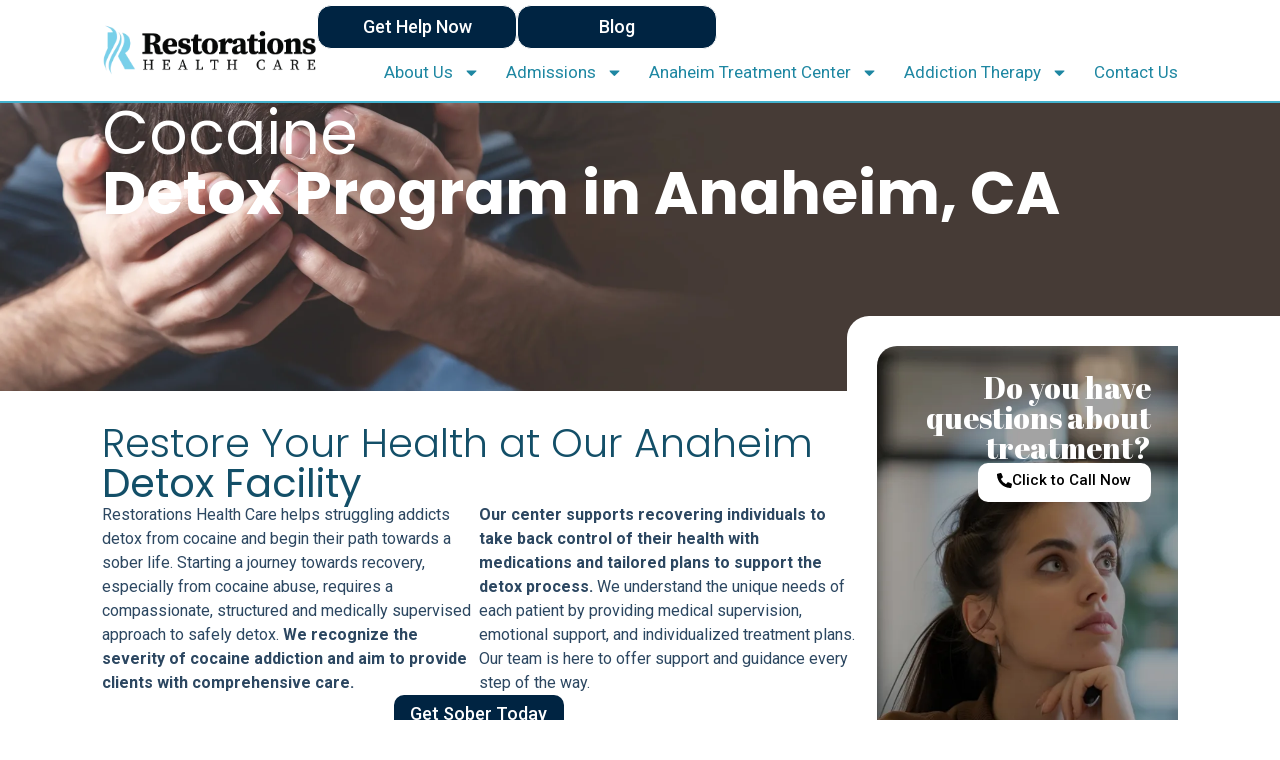

--- FILE ---
content_type: text/html; charset=UTF-8
request_url: https://www.restorationshealthcare.com/anaheim-treatment-center/detox/cocaine-detox/
body_size: 22584
content:
<!doctype html>
<html lang="en-US" prefix="og: https://ogp.me/ns#">
<head>
	<meta charset="UTF-8">
	<meta name="viewport" content="width=device-width, initial-scale=1">
	<link rel="profile" href="https://gmpg.org/xfn/11">
	
<!-- Search Engine Optimization by Rank Math - https://rankmath.com/ -->
<title>Cocaine Detox in Anaheim, CA | Restorations Health Care</title>
<meta name="description" content="Looking for the best way to detox from cocaine? We provide a comprehensive guide on understanding and getting through successful cocaine rehabilitation."/>
<meta name="robots" content="follow, index, max-snippet:-1, max-video-preview:-1, max-image-preview:large"/>
<link rel="canonical" href="https://www.restorationshealthcare.com/anaheim-treatment-center/detox/cocaine-detox/" />
<meta property="og:locale" content="en_US" />
<meta property="og:type" content="article" />
<meta property="og:title" content="Cocaine Detox in Anaheim, CA | Restorations Health Care" />
<meta property="og:description" content="Looking for the best way to detox from cocaine? We provide a comprehensive guide on understanding and getting through successful cocaine rehabilitation." />
<meta property="og:url" content="https://www.restorationshealthcare.com/anaheim-treatment-center/detox/cocaine-detox/" />
<meta property="og:site_name" content="Restorations Health Care" />
<meta property="og:updated_time" content="2025-04-22T14:47:33+00:00" />
<meta name="twitter:card" content="summary_large_image" />
<meta name="twitter:title" content="Cocaine Detox in Anaheim, CA | Restorations Health Care" />
<meta name="twitter:description" content="Looking for the best way to detox from cocaine? We provide a comprehensive guide on understanding and getting through successful cocaine rehabilitation." />
<meta name="twitter:label1" content="Time to read" />
<meta name="twitter:data1" content="4 minutes" />
<!-- /Rank Math WordPress SEO plugin -->

<link rel="alternate" type="application/rss+xml" title="Restorations Health Care &raquo; Feed" href="https://www.restorationshealthcare.com/feed/" />
<link rel="alternate" type="application/rss+xml" title="Restorations Health Care &raquo; Comments Feed" href="https://www.restorationshealthcare.com/comments/feed/" />
<link rel="alternate" title="oEmbed (JSON)" type="application/json+oembed" href="https://www.restorationshealthcare.com/wp-json/oembed/1.0/embed?url=https%3A%2F%2Fwww.restorationshealthcare.com%2Fanaheim-treatment-center%2Fdetox%2Fcocaine-detox%2F" />
<link rel="alternate" title="oEmbed (XML)" type="text/xml+oembed" href="https://www.restorationshealthcare.com/wp-json/oembed/1.0/embed?url=https%3A%2F%2Fwww.restorationshealthcare.com%2Fanaheim-treatment-center%2Fdetox%2Fcocaine-detox%2F&#038;format=xml" />
<style id='wp-img-auto-sizes-contain-inline-css'>
img:is([sizes=auto i],[sizes^="auto," i]){contain-intrinsic-size:3000px 1500px}
/*# sourceURL=wp-img-auto-sizes-contain-inline-css */
</style>
<style id='wp-emoji-styles-inline-css'>

	img.wp-smiley, img.emoji {
		display: inline !important;
		border: none !important;
		box-shadow: none !important;
		height: 1em !important;
		width: 1em !important;
		margin: 0 0.07em !important;
		vertical-align: -0.1em !important;
		background: none !important;
		padding: 0 !important;
	}
/*# sourceURL=wp-emoji-styles-inline-css */
</style>
<style id='classic-theme-styles-inline-css'>
/*! This file is auto-generated */
.wp-block-button__link{color:#fff;background-color:#32373c;border-radius:9999px;box-shadow:none;text-decoration:none;padding:calc(.667em + 2px) calc(1.333em + 2px);font-size:1.125em}.wp-block-file__button{background:#32373c;color:#fff;text-decoration:none}
/*# sourceURL=/wp-includes/css/classic-themes.min.css */
</style>
<link rel='stylesheet' id='hello-elementor-css' href='https://www.restorationshealthcare.com/wp-content/themes/hello-elementor/style.min.css?ver=3.1.1' media='all' />
<link rel='stylesheet' id='hello-elementor-theme-style-css' href='https://www.restorationshealthcare.com/wp-content/themes/hello-elementor/theme.min.css?ver=3.1.1' media='all' />
<link rel='stylesheet' id='hello-elementor-header-footer-css' href='https://www.restorationshealthcare.com/wp-content/themes/hello-elementor/header-footer.min.css?ver=3.1.1' media='all' />
<link rel='stylesheet' id='elementor-frontend-css' href='https://www.restorationshealthcare.com/wp-content/plugins/elementor/assets/css/frontend.min.css?ver=3.27.3' media='all' />
<link rel='stylesheet' id='elementor-post-5992-css' href='https://www.restorationshealthcare.com/wp-content/uploads/elementor/css/post-5992.css?ver=1739493784' media='all' />
<link rel='stylesheet' id='widget-image-css' href='https://www.restorationshealthcare.com/wp-content/plugins/elementor/assets/css/widget-image.min.css?ver=3.27.3' media='all' />
<link rel='stylesheet' id='widget-nav-menu-css' href='https://www.restorationshealthcare.com/wp-content/plugins/elementor-pro/assets/css/widget-nav-menu.min.css?ver=3.27.3' media='all' />
<link rel='stylesheet' id='e-sticky-css' href='https://www.restorationshealthcare.com/wp-content/plugins/elementor-pro/assets/css/modules/sticky.min.css?ver=3.27.3' media='all' />
<link rel='stylesheet' id='widget-heading-css' href='https://www.restorationshealthcare.com/wp-content/plugins/elementor/assets/css/widget-heading.min.css?ver=3.27.3' media='all' />
<link rel='stylesheet' id='widget-icon-list-css' href='https://www.restorationshealthcare.com/wp-content/plugins/elementor/assets/css/widget-icon-list.min.css?ver=3.27.3' media='all' />
<link rel='stylesheet' id='widget-text-editor-css' href='https://www.restorationshealthcare.com/wp-content/plugins/elementor/assets/css/widget-text-editor.min.css?ver=3.27.3' media='all' />
<link rel='stylesheet' id='widget-divider-css' href='https://www.restorationshealthcare.com/wp-content/plugins/elementor/assets/css/widget-divider.min.css?ver=3.27.3' media='all' />
<link rel='stylesheet' id='elementor-post-5827-css' href='https://www.restorationshealthcare.com/wp-content/uploads/elementor/css/post-5827.css?ver=1745349065' media='all' />
<link rel='stylesheet' id='elementor-post-6325-css' href='https://www.restorationshealthcare.com/wp-content/uploads/elementor/css/post-6325.css?ver=1747173815' media='all' />
<link rel='stylesheet' id='elementor-post-6321-css' href='https://www.restorationshealthcare.com/wp-content/uploads/elementor/css/post-6321.css?ver=1739493785' media='all' />
<style id='generateblocks-inline-css'>
.gb-container.gb-tabs__item:not(.gb-tabs__item-open){display:none;}.gb-container-466fffe3 > .gb-inside-container{max-width:1100px;margin-left:auto;margin-right:auto;}.gb-grid-wrapper > .gb-grid-column-466fffe3 > .gb-container{display:flex;flex-direction:column;height:100%;}.gb-button-wrapper{display:flex;flex-wrap:wrap;align-items:flex-start;justify-content:flex-start;clear:both;}.gb-accordion__item:not(.gb-accordion__item-open) > .gb-button .gb-accordion__icon-open{display:none;}.gb-accordion__item.gb-accordion__item-open > .gb-button .gb-accordion__icon{display:none;}.gb-button-wrapper a.gb-button-125c5166, .gb-button-wrapper a.gb-button-125c5166:visited{padding:15px 20px;background-color:#0366d6;color:#ffffff;text-decoration:none;display:inline-flex;align-items:center;justify-content:center;text-align:center;}.gb-button-wrapper a.gb-button-125c5166:hover, .gb-button-wrapper a.gb-button-125c5166:active, .gb-button-wrapper a.gb-button-125c5166:focus{background-color:#222222;color:#ffffff;}@media (min-width: 1025px) {.gb-button-wrapper-46b54f66 > .gb-button{flex:1;}}@media (max-width: 1024px) and (min-width: 768px) {.gb-button-wrapper-46b54f66{flex-direction:column;}.gb-button-wrapper-46b54f66 > .gb-button{flex:1;width:100%;box-sizing:border-box;}}@media (max-width: 767px) {.gb-button-wrapper-46b54f66{flex-direction:column;}.gb-button-wrapper-46b54f66 > .gb-button{flex:1;width:100%;box-sizing:border-box;}}.gb-container .wp-block-image img{vertical-align:middle;}.gb-grid-wrapper .wp-block-image{margin-bottom:0;}.gb-highlight{background:none;}.gb-container-link{position:absolute;top:0;right:0;bottom:0;left:0;z-index:99;}
/*# sourceURL=generateblocks-inline-css */
</style>
<link rel='stylesheet' id='eb-block-style-5827-css' href='https://www.restorationshealthcare.com/wp-content/uploads/eb-style/eb-style-5827.min.css?ver=fdc6da058d' media='all' />
<link rel='stylesheet' id='eb-reusable-block-style-5570-css' href='https://www.restorationshealthcare.com/wp-content/uploads/eb-style/reusable-blocks/eb-reusable-5570.min.css?ver=e57cca86d6' media='all' />
<link rel='stylesheet' id='generate-offside-css' href='https://www.restorationshealthcare.com/wp-content/plugins/gp-premium/menu-plus/functions/css/offside.min.css?ver=2.5.0' media='all' />
<link rel='stylesheet' id='gp-premium-icons-css' href='https://www.restorationshealthcare.com/wp-content/plugins/gp-premium/general/icons/icons.min.css?ver=2.5.0' media='all' />
<link rel='stylesheet' id='generate-navigation-branding-css' href='https://www.restorationshealthcare.com/wp-content/plugins/gp-premium/menu-plus/functions/css/navigation-branding.min.css?ver=2.5.0' media='all' />
<link rel='stylesheet' id='google-fonts-1-css' href='https://fonts.googleapis.com/css?family=Roboto%3A100%2C100italic%2C200%2C200italic%2C300%2C300italic%2C400%2C400italic%2C500%2C500italic%2C600%2C600italic%2C700%2C700italic%2C800%2C800italic%2C900%2C900italic%7CRoboto+Slab%3A100%2C100italic%2C200%2C200italic%2C300%2C300italic%2C400%2C400italic%2C500%2C500italic%2C600%2C600italic%2C700%2C700italic%2C800%2C800italic%2C900%2C900italic%7CAbril+Fatface%3A100%2C100italic%2C200%2C200italic%2C300%2C300italic%2C400%2C400italic%2C500%2C500italic%2C600%2C600italic%2C700%2C700italic%2C800%2C800italic%2C900%2C900italic%7CPoppins%3A100%2C100italic%2C200%2C200italic%2C300%2C300italic%2C400%2C400italic%2C500%2C500italic%2C600%2C600italic%2C700%2C700italic%2C800%2C800italic%2C900%2C900italic&#038;display=swap&#038;ver=6.9' media='all' />
<link rel="preconnect" href="https://fonts.gstatic.com/" crossorigin><script src="https://www.restorationshealthcare.com/wp-includes/js/jquery/jquery.min.js?ver=3.7.1" id="jquery-core-js"></script>
<script src="https://www.restorationshealthcare.com/wp-includes/js/jquery/jquery-migrate.min.js?ver=3.4.1" id="jquery-migrate-js"></script>
<link rel="https://api.w.org/" href="https://www.restorationshealthcare.com/wp-json/" /><link rel="alternate" title="JSON" type="application/json" href="https://www.restorationshealthcare.com/wp-json/wp/v2/pages/5827" /><link rel="EditURI" type="application/rsd+xml" title="RSD" href="https://www.restorationshealthcare.com/xmlrpc.php?rsd" />
<meta name="generator" content="WordPress 6.9" />
<link rel='shortlink' href='https://www.restorationshealthcare.com/?p=5827' />
<meta name="generator" content="Elementor 3.27.3; features: e_font_icon_svg, additional_custom_breakpoints; settings: css_print_method-external, google_font-enabled, font_display-swap">
<script async src="//358734.tctm.co/t.js"></script>
	<!-- Google Tag Manager -->
<script>(function(w,d,s,l,i){w[l]=w[l]||[];w[l].push({'gtm.start':
new Date().getTime(),event:'gtm.js'});var f=d.getElementsByTagName(s)[0],
j=d.createElement(s),dl=l!='dataLayer'?'&l='+l:'';j.async=true;j.src=
'https://www.googletagmanager.com/gtm.js?id='+i+dl;f.parentNode.insertBefore(j,f);
})(window,document,'script','dataLayer','GTM-NDWRSZ7X');</script>
<!-- End Google Tag Manager -->
<script>
jQuery(window).on('load', function () {
  document.querySelectorAll('.swiper').forEach(function (swiperElement) {
    if (swiperElement.swiper) {
      swiperElement.swiper.allowTouchMove = false;
      swiperElement.swiper.params.preventClicks = false;
      swiperElement.swiper.params.preventClicksPropagation = false;
      swiperElement.swiper.update();
    }
  });
});
</script>
<script id='nitro-telemetry-meta' nitro-exclude>window.NPTelemetryMetadata={missReason: (!window.NITROPACK_STATE ? 'cache not found' : 'hit'),pageType: 'page',isEligibleForOptimization: true,}</script><script id='nitro-generic' nitro-exclude>(()=>{window.NitroPack=window.NitroPack||{coreVersion:"na",isCounted:!1};let e=document.createElement("script");if(e.src="https://nitroscripts.com/VZxKYwWHjheXosEnCdbesIvCetCJEHjo",e.async=!0,e.id="nitro-script",document.head.appendChild(e),!window.NitroPack.isCounted){window.NitroPack.isCounted=!0;let t=()=>{navigator.sendBeacon("https://to.getnitropack.com/p",JSON.stringify({siteId:"VZxKYwWHjheXosEnCdbesIvCetCJEHjo",url:window.location.href,isOptimized:!!window.IS_NITROPACK,coreVersion:"na",missReason:window.NPTelemetryMetadata?.missReason||"",pageType:window.NPTelemetryMetadata?.pageType||"",isEligibleForOptimization:!!window.NPTelemetryMetadata?.isEligibleForOptimization}))};(()=>{let e=()=>new Promise(e=>{"complete"===document.readyState?e():window.addEventListener("load",e)}),i=()=>new Promise(e=>{document.prerendering?document.addEventListener("prerenderingchange",e,{once:!0}):e()}),a=async()=>{await i(),await e(),t()};a()})(),window.addEventListener("pageshow",e=>{if(e.persisted){let i=document.prerendering||self.performance?.getEntriesByType?.("navigation")[0]?.activationStart>0;"visible"!==document.visibilityState||i||t()}})}})();</script><script id="google_gtagjs" src="https://www.googletagmanager.com/gtag/js?id=G-XRLQHQ3C6Y" async></script>
<script id="google_gtagjs-inline">
window.dataLayer = window.dataLayer || [];function gtag(){dataLayer.push(arguments);}gtag('js', new Date());gtag('config', 'G-XRLQHQ3C6Y', {} );
</script>
<link rel="icon" href="https://www.restorationshealthcare.com/wp-content/uploads/2022/10/cropped-Favicon-32x32.png" sizes="32x32" />
<link rel="icon" href="https://www.restorationshealthcare.com/wp-content/uploads/2022/10/cropped-Favicon-192x192.png" sizes="192x192" />
<link rel="apple-touch-icon" href="https://www.restorationshealthcare.com/wp-content/uploads/2022/10/cropped-Favicon-180x180.png" />
<meta name="msapplication-TileImage" content="https://www.restorationshealthcare.com/wp-content/uploads/2022/10/cropped-Favicon-270x270.png" />
<style id='global-styles-inline-css'>
:root{--wp--preset--aspect-ratio--square: 1;--wp--preset--aspect-ratio--4-3: 4/3;--wp--preset--aspect-ratio--3-4: 3/4;--wp--preset--aspect-ratio--3-2: 3/2;--wp--preset--aspect-ratio--2-3: 2/3;--wp--preset--aspect-ratio--16-9: 16/9;--wp--preset--aspect-ratio--9-16: 9/16;--wp--preset--color--black: #000000;--wp--preset--color--cyan-bluish-gray: #abb8c3;--wp--preset--color--white: #ffffff;--wp--preset--color--pale-pink: #f78da7;--wp--preset--color--vivid-red: #cf2e2e;--wp--preset--color--luminous-vivid-orange: #ff6900;--wp--preset--color--luminous-vivid-amber: #fcb900;--wp--preset--color--light-green-cyan: #7bdcb5;--wp--preset--color--vivid-green-cyan: #00d084;--wp--preset--color--pale-cyan-blue: #8ed1fc;--wp--preset--color--vivid-cyan-blue: #0693e3;--wp--preset--color--vivid-purple: #9b51e0;--wp--preset--gradient--vivid-cyan-blue-to-vivid-purple: linear-gradient(135deg,rgb(6,147,227) 0%,rgb(155,81,224) 100%);--wp--preset--gradient--light-green-cyan-to-vivid-green-cyan: linear-gradient(135deg,rgb(122,220,180) 0%,rgb(0,208,130) 100%);--wp--preset--gradient--luminous-vivid-amber-to-luminous-vivid-orange: linear-gradient(135deg,rgb(252,185,0) 0%,rgb(255,105,0) 100%);--wp--preset--gradient--luminous-vivid-orange-to-vivid-red: linear-gradient(135deg,rgb(255,105,0) 0%,rgb(207,46,46) 100%);--wp--preset--gradient--very-light-gray-to-cyan-bluish-gray: linear-gradient(135deg,rgb(238,238,238) 0%,rgb(169,184,195) 100%);--wp--preset--gradient--cool-to-warm-spectrum: linear-gradient(135deg,rgb(74,234,220) 0%,rgb(151,120,209) 20%,rgb(207,42,186) 40%,rgb(238,44,130) 60%,rgb(251,105,98) 80%,rgb(254,248,76) 100%);--wp--preset--gradient--blush-light-purple: linear-gradient(135deg,rgb(255,206,236) 0%,rgb(152,150,240) 100%);--wp--preset--gradient--blush-bordeaux: linear-gradient(135deg,rgb(254,205,165) 0%,rgb(254,45,45) 50%,rgb(107,0,62) 100%);--wp--preset--gradient--luminous-dusk: linear-gradient(135deg,rgb(255,203,112) 0%,rgb(199,81,192) 50%,rgb(65,88,208) 100%);--wp--preset--gradient--pale-ocean: linear-gradient(135deg,rgb(255,245,203) 0%,rgb(182,227,212) 50%,rgb(51,167,181) 100%);--wp--preset--gradient--electric-grass: linear-gradient(135deg,rgb(202,248,128) 0%,rgb(113,206,126) 100%);--wp--preset--gradient--midnight: linear-gradient(135deg,rgb(2,3,129) 0%,rgb(40,116,252) 100%);--wp--preset--font-size--small: 13px;--wp--preset--font-size--medium: 20px;--wp--preset--font-size--large: 36px;--wp--preset--font-size--x-large: 42px;--wp--preset--spacing--20: 0.44rem;--wp--preset--spacing--30: 0.67rem;--wp--preset--spacing--40: 1rem;--wp--preset--spacing--50: 1.5rem;--wp--preset--spacing--60: 2.25rem;--wp--preset--spacing--70: 3.38rem;--wp--preset--spacing--80: 5.06rem;--wp--preset--shadow--natural: 6px 6px 9px rgba(0, 0, 0, 0.2);--wp--preset--shadow--deep: 12px 12px 50px rgba(0, 0, 0, 0.4);--wp--preset--shadow--sharp: 6px 6px 0px rgba(0, 0, 0, 0.2);--wp--preset--shadow--outlined: 6px 6px 0px -3px rgb(255, 255, 255), 6px 6px rgb(0, 0, 0);--wp--preset--shadow--crisp: 6px 6px 0px rgb(0, 0, 0);}:where(.is-layout-flex){gap: 0.5em;}:where(.is-layout-grid){gap: 0.5em;}body .is-layout-flex{display: flex;}.is-layout-flex{flex-wrap: wrap;align-items: center;}.is-layout-flex > :is(*, div){margin: 0;}body .is-layout-grid{display: grid;}.is-layout-grid > :is(*, div){margin: 0;}:where(.wp-block-columns.is-layout-flex){gap: 2em;}:where(.wp-block-columns.is-layout-grid){gap: 2em;}:where(.wp-block-post-template.is-layout-flex){gap: 1.25em;}:where(.wp-block-post-template.is-layout-grid){gap: 1.25em;}.has-black-color{color: var(--wp--preset--color--black) !important;}.has-cyan-bluish-gray-color{color: var(--wp--preset--color--cyan-bluish-gray) !important;}.has-white-color{color: var(--wp--preset--color--white) !important;}.has-pale-pink-color{color: var(--wp--preset--color--pale-pink) !important;}.has-vivid-red-color{color: var(--wp--preset--color--vivid-red) !important;}.has-luminous-vivid-orange-color{color: var(--wp--preset--color--luminous-vivid-orange) !important;}.has-luminous-vivid-amber-color{color: var(--wp--preset--color--luminous-vivid-amber) !important;}.has-light-green-cyan-color{color: var(--wp--preset--color--light-green-cyan) !important;}.has-vivid-green-cyan-color{color: var(--wp--preset--color--vivid-green-cyan) !important;}.has-pale-cyan-blue-color{color: var(--wp--preset--color--pale-cyan-blue) !important;}.has-vivid-cyan-blue-color{color: var(--wp--preset--color--vivid-cyan-blue) !important;}.has-vivid-purple-color{color: var(--wp--preset--color--vivid-purple) !important;}.has-black-background-color{background-color: var(--wp--preset--color--black) !important;}.has-cyan-bluish-gray-background-color{background-color: var(--wp--preset--color--cyan-bluish-gray) !important;}.has-white-background-color{background-color: var(--wp--preset--color--white) !important;}.has-pale-pink-background-color{background-color: var(--wp--preset--color--pale-pink) !important;}.has-vivid-red-background-color{background-color: var(--wp--preset--color--vivid-red) !important;}.has-luminous-vivid-orange-background-color{background-color: var(--wp--preset--color--luminous-vivid-orange) !important;}.has-luminous-vivid-amber-background-color{background-color: var(--wp--preset--color--luminous-vivid-amber) !important;}.has-light-green-cyan-background-color{background-color: var(--wp--preset--color--light-green-cyan) !important;}.has-vivid-green-cyan-background-color{background-color: var(--wp--preset--color--vivid-green-cyan) !important;}.has-pale-cyan-blue-background-color{background-color: var(--wp--preset--color--pale-cyan-blue) !important;}.has-vivid-cyan-blue-background-color{background-color: var(--wp--preset--color--vivid-cyan-blue) !important;}.has-vivid-purple-background-color{background-color: var(--wp--preset--color--vivid-purple) !important;}.has-black-border-color{border-color: var(--wp--preset--color--black) !important;}.has-cyan-bluish-gray-border-color{border-color: var(--wp--preset--color--cyan-bluish-gray) !important;}.has-white-border-color{border-color: var(--wp--preset--color--white) !important;}.has-pale-pink-border-color{border-color: var(--wp--preset--color--pale-pink) !important;}.has-vivid-red-border-color{border-color: var(--wp--preset--color--vivid-red) !important;}.has-luminous-vivid-orange-border-color{border-color: var(--wp--preset--color--luminous-vivid-orange) !important;}.has-luminous-vivid-amber-border-color{border-color: var(--wp--preset--color--luminous-vivid-amber) !important;}.has-light-green-cyan-border-color{border-color: var(--wp--preset--color--light-green-cyan) !important;}.has-vivid-green-cyan-border-color{border-color: var(--wp--preset--color--vivid-green-cyan) !important;}.has-pale-cyan-blue-border-color{border-color: var(--wp--preset--color--pale-cyan-blue) !important;}.has-vivid-cyan-blue-border-color{border-color: var(--wp--preset--color--vivid-cyan-blue) !important;}.has-vivid-purple-border-color{border-color: var(--wp--preset--color--vivid-purple) !important;}.has-vivid-cyan-blue-to-vivid-purple-gradient-background{background: var(--wp--preset--gradient--vivid-cyan-blue-to-vivid-purple) !important;}.has-light-green-cyan-to-vivid-green-cyan-gradient-background{background: var(--wp--preset--gradient--light-green-cyan-to-vivid-green-cyan) !important;}.has-luminous-vivid-amber-to-luminous-vivid-orange-gradient-background{background: var(--wp--preset--gradient--luminous-vivid-amber-to-luminous-vivid-orange) !important;}.has-luminous-vivid-orange-to-vivid-red-gradient-background{background: var(--wp--preset--gradient--luminous-vivid-orange-to-vivid-red) !important;}.has-very-light-gray-to-cyan-bluish-gray-gradient-background{background: var(--wp--preset--gradient--very-light-gray-to-cyan-bluish-gray) !important;}.has-cool-to-warm-spectrum-gradient-background{background: var(--wp--preset--gradient--cool-to-warm-spectrum) !important;}.has-blush-light-purple-gradient-background{background: var(--wp--preset--gradient--blush-light-purple) !important;}.has-blush-bordeaux-gradient-background{background: var(--wp--preset--gradient--blush-bordeaux) !important;}.has-luminous-dusk-gradient-background{background: var(--wp--preset--gradient--luminous-dusk) !important;}.has-pale-ocean-gradient-background{background: var(--wp--preset--gradient--pale-ocean) !important;}.has-electric-grass-gradient-background{background: var(--wp--preset--gradient--electric-grass) !important;}.has-midnight-gradient-background{background: var(--wp--preset--gradient--midnight) !important;}.has-small-font-size{font-size: var(--wp--preset--font-size--small) !important;}.has-medium-font-size{font-size: var(--wp--preset--font-size--medium) !important;}.has-large-font-size{font-size: var(--wp--preset--font-size--large) !important;}.has-x-large-font-size{font-size: var(--wp--preset--font-size--x-large) !important;}
/*# sourceURL=global-styles-inline-css */
</style>
<link rel='stylesheet' id='elementor-post-8362-css' href='https://www.restorationshealthcare.com/wp-content/uploads/elementor/css/post-8362.css?ver=1747170815' media='all' />
<link rel='stylesheet' id='swiper-css' href='https://www.restorationshealthcare.com/wp-content/plugins/elementor/assets/lib/swiper/v8/css/swiper.min.css?ver=8.4.5' media='all' />
<link rel='stylesheet' id='e-swiper-css' href='https://www.restorationshealthcare.com/wp-content/plugins/elementor/assets/css/conditionals/e-swiper.min.css?ver=3.27.3' media='all' />
<link rel='stylesheet' id='widget-image-carousel-css' href='https://www.restorationshealthcare.com/wp-content/plugins/elementor/assets/css/widget-image-carousel.min.css?ver=3.27.3' media='all' />
<link rel='stylesheet' id='widget-loop-common-css' href='https://www.restorationshealthcare.com/wp-content/plugins/elementor-pro/assets/css/widget-loop-common.min.css?ver=3.27.3' media='all' />
<link rel='stylesheet' id='widget-loop-carousel-css' href='https://www.restorationshealthcare.com/wp-content/plugins/elementor-pro/assets/css/widget-loop-carousel.min.css?ver=3.27.3' media='all' />
<link rel='stylesheet' id='widget-post-info-css' href='https://www.restorationshealthcare.com/wp-content/plugins/elementor-pro/assets/css/widget-post-info.min.css?ver=3.27.3' media='all' />
</head>
<body class="wp-singular page-template page-template-elementor_header_footer page page-id-5827 page-child parent-pageid-5047 wp-custom-logo wp-theme-hello-elementor post-image-aligned-center slideout-enabled slideout-mobile sticky-menu-fade elementor-default elementor-template-full-width elementor-kit-5992 elementor-page elementor-page-5827">

<!-- Google Tag Manager (noscript) -->
<noscript><iframe src="https://www.googletagmanager.com/ns.html?id=GTM-NDWRSZ7X"
height="0" width="0" style="display:none;visibility:hidden"></iframe></noscript>
<!-- End Google Tag Manager (noscript) -->

<a class="skip-link screen-reader-text" href="#content">Skip to content</a>

		<div data-elementor-type="header" data-elementor-id="6325" class="elementor elementor-6325 elementor-location-header" data-elementor-post-type="elementor_library">
			<div class="elementor-element elementor-element-d8c7fa2 header e-flex e-con-boxed e-con e-parent" data-id="d8c7fa2" data-element_type="container" id="header" data-settings="{&quot;background_background&quot;:&quot;classic&quot;,&quot;sticky&quot;:&quot;top&quot;,&quot;sticky_on&quot;:[&quot;desktop&quot;,&quot;tablet&quot;,&quot;mobile&quot;],&quot;sticky_offset&quot;:0,&quot;sticky_effects_offset&quot;:0,&quot;sticky_anchor_link_offset&quot;:0}">
					<div class="e-con-inner">
				<div class="elementor-element elementor-element-456067c elementor-widget__width-initial elementor-hidden-mobile elementor-widget elementor-widget-image" data-id="456067c" data-element_type="widget" data-widget_type="image.default">
				<div class="elementor-widget-container">
																<a href="https://www.restorationshealthcare.com/">
							<img fetchpriority="high" width="595" height="144" src="https://www.restorationshealthcare.com/wp-content/uploads/2024/07/Logo-Restorations.webp" class="attachment-full size-full wp-image-5994" alt="Restorations Health Care" srcset="https://www.restorationshealthcare.com/wp-content/uploads/2024/07/Logo-Restorations.webp 595w, https://www.restorationshealthcare.com/wp-content/uploads/2024/07/Logo-Restorations-300x73.webp 300w" sizes="(max-width: 595px) 100vw, 595px" />								</a>
															</div>
				</div>
		<div class="elementor-element elementor-element-ca4318a e-con-full e-flex e-con e-child" data-id="ca4318a" data-element_type="container">
		<div class="elementor-element elementor-element-39eb876 e-con-full e-flex e-con e-child" data-id="39eb876" data-element_type="container">
				<div class="elementor-element elementor-element-96b6e4c elementor-align-justify elementor-widget__width-initial elementor-hidden-mobile elementor-widget elementor-widget-button" data-id="96b6e4c" data-element_type="widget" data-widget_type="button.default">
				<div class="elementor-widget-container">
									<div class="elementor-button-wrapper">
					<a class="elementor-button elementor-button-link elementor-size-sm" href="tel:+18882906483">
						<span class="elementor-button-content-wrapper">
									<span class="elementor-button-text">Get Help Now</span>
					</span>
					</a>
				</div>
								</div>
				</div>
				<div class="elementor-element elementor-element-dfd39ee elementor-align-justify elementor-widget__width-initial elementor-hidden-tablet elementor-hidden-desktop elementor-widget elementor-widget-button" data-id="dfd39ee" data-element_type="widget" data-widget_type="button.default">
				<div class="elementor-widget-container">
									<div class="elementor-button-wrapper">
					<a class="elementor-button elementor-button-link elementor-size-sm" href="tel:+18882906483">
						<span class="elementor-button-content-wrapper">
						<span class="elementor-button-icon">
				<svg aria-hidden="true" class="e-font-icon-svg e-fas-phone" viewBox="0 0 512 512" xmlns="http://www.w3.org/2000/svg"><path d="M493.4 24.6l-104-24c-11.3-2.6-22.9 3.3-27.5 13.9l-48 112c-4.2 9.8-1.4 21.3 6.9 28l60.6 49.6c-36 76.7-98.9 140.5-177.2 177.2l-49.6-60.6c-6.8-8.3-18.2-11.1-28-6.9l-112 48C3.9 366.5-2 378.1.6 389.4l24 104C27.1 504.2 36.7 512 48 512c256.1 0 464-207.5 464-464 0-11.2-7.7-20.9-18.6-23.4z"></path></svg>			</span>
								</span>
					</a>
				</div>
								</div>
				</div>
				<div class="elementor-element elementor-element-30e0aef elementor-align-justify elementor-widget__width-initial elementor-hidden-mobile elementor-widget elementor-widget-button" data-id="30e0aef" data-element_type="widget" data-widget_type="button.default">
				<div class="elementor-widget-container">
									<div class="elementor-button-wrapper">
					<a class="elementor-button elementor-button-link elementor-size-sm" href="/blog/">
						<span class="elementor-button-content-wrapper">
									<span class="elementor-button-text">Blog</span>
					</span>
					</a>
				</div>
								</div>
				</div>
				</div>
				<div class="elementor-element elementor-element-54e1263 elementor-widget-mobile__width-initial elementor-nav-menu--stretch elementor-nav-menu__text-align-center elementor-nav-menu__align-end elementor-widget__width-inherit elementor-nav-menu--dropdown-tablet elementor-nav-menu--toggle elementor-nav-menu--burger elementor-widget elementor-widget-nav-menu" data-id="54e1263" data-element_type="widget" data-settings="{&quot;full_width&quot;:&quot;stretch&quot;,&quot;layout&quot;:&quot;horizontal&quot;,&quot;submenu_icon&quot;:{&quot;value&quot;:&quot;&lt;svg class=\&quot;e-font-icon-svg e-fas-caret-down\&quot; viewBox=\&quot;0 0 320 512\&quot; xmlns=\&quot;http:\/\/www.w3.org\/2000\/svg\&quot;&gt;&lt;path d=\&quot;M31.3 192h257.3c17.8 0 26.7 21.5 14.1 34.1L174.1 354.8c-7.8 7.8-20.5 7.8-28.3 0L17.2 226.1C4.6 213.5 13.5 192 31.3 192z\&quot;&gt;&lt;\/path&gt;&lt;\/svg&gt;&quot;,&quot;library&quot;:&quot;fa-solid&quot;},&quot;toggle&quot;:&quot;burger&quot;}" data-widget_type="nav-menu.default">
				<div class="elementor-widget-container">
								<nav aria-label="Menu" class="elementor-nav-menu--main elementor-nav-menu__container elementor-nav-menu--layout-horizontal e--pointer-underline e--animation-fade">
				<ul id="menu-1-54e1263" class="elementor-nav-menu"><li class="menu-item menu-item-type-post_type menu-item-object-page menu-item-has-children menu-item-6157"><a href="https://www.restorationshealthcare.com/about-us/" class="elementor-item">About Us</a>
<ul class="sub-menu elementor-nav-menu--dropdown">
	<li class="menu-item menu-item-type-post_type menu-item-object-page menu-item-6158"><a href="https://www.restorationshealthcare.com/about-us/facility/" class="elementor-sub-item">Our Facility</a></li>
	<li class="menu-item menu-item-type-post_type menu-item-object-page menu-item-7133"><a href="https://www.restorationshealthcare.com/our-team/" class="elementor-sub-item">Our Team</a></li>
</ul>
</li>
<li class="menu-item menu-item-type-post_type menu-item-object-page menu-item-has-children menu-item-6160"><a href="https://www.restorationshealthcare.com/admissions/" class="elementor-item">Admissions</a>
<ul class="sub-menu elementor-nav-menu--dropdown">
	<li class="menu-item menu-item-type-post_type menu-item-object-page menu-item-6161"><a href="https://www.restorationshealthcare.com/admissions/paying-for-rehab/" class="elementor-sub-item">Paying for Rehab</a></li>
	<li class="menu-item menu-item-type-post_type menu-item-object-page menu-item-6162"><a href="https://www.restorationshealthcare.com/admissions/what-to-bring-to-rehab/" class="elementor-sub-item">What to Bring</a></li>
	<li class="menu-item menu-item-type-post_type menu-item-object-page menu-item-6163"><a href="https://www.restorationshealthcare.com/admissions/verify-insurance/" class="elementor-sub-item">Verify Insurance</a></li>
	<li class="menu-item menu-item-type-post_type menu-item-object-page menu-item-10726"><a href="https://www.restorationshealthcare.com/partnering-with-referring-professionals-in-anaheim/" class="elementor-sub-item">Professional Rehab Referrals for Addiction Treatment</a></li>
</ul>
</li>
<li class="menu-item menu-item-type-post_type menu-item-object-page current-page-ancestor current-menu-ancestor current_page_ancestor menu-item-has-children menu-item-6164"><a href="https://www.restorationshealthcare.com/anaheim-treatment-center/" class="elementor-item">Anaheim Treatment Center</a>
<ul class="sub-menu elementor-nav-menu--dropdown">
	<li class="menu-item menu-item-type-post_type menu-item-object-page current-page-ancestor current-menu-ancestor current-menu-parent current-page-parent current_page_parent current_page_ancestor menu-item-has-children menu-item-6165"><a href="https://www.restorationshealthcare.com/anaheim-treatment-center/detox/" class="elementor-sub-item">Detox Program in Anaheim, CA</a>
	<ul class="sub-menu elementor-nav-menu--dropdown">
		<li class="menu-item menu-item-type-post_type menu-item-object-page menu-item-6168"><a href="https://www.restorationshealthcare.com/anaheim-treatment-center/detox/alcohol-detox/" class="elementor-sub-item">Alcohol</a></li>
		<li class="menu-item menu-item-type-post_type menu-item-object-page current-menu-item page_item page-item-5827 current_page_item menu-item-6169"><a href="https://www.restorationshealthcare.com/anaheim-treatment-center/detox/cocaine-detox/" aria-current="page" class="elementor-sub-item elementor-item-active">Cocaine</a></li>
		<li class="menu-item menu-item-type-post_type menu-item-object-page menu-item-6170"><a href="https://www.restorationshealthcare.com/anaheim-treatment-center/detox/dilaudid-detox/" class="elementor-sub-item">Dilaudid</a></li>
		<li class="menu-item menu-item-type-post_type menu-item-object-page menu-item-6171"><a href="https://www.restorationshealthcare.com/anaheim-treatment-center/detox/fentanyl-detox/" class="elementor-sub-item">Fentanyl</a></li>
		<li class="menu-item menu-item-type-post_type menu-item-object-page menu-item-6172"><a href="https://www.restorationshealthcare.com/anaheim-treatment-center/detox/heroin-detox/" class="elementor-sub-item">Heroin</a></li>
		<li class="menu-item menu-item-type-post_type menu-item-object-page menu-item-6166"><a href="https://www.restorationshealthcare.com/anaheim-treatment-center/detox/hydrocodone-detox/" class="elementor-sub-item">Hydrocodone</a></li>
		<li class="menu-item menu-item-type-post_type menu-item-object-page menu-item-6167"><a href="https://www.restorationshealthcare.com/anaheim-treatment-center/detox/methadone-detox/" class="elementor-sub-item">Methadone</a></li>
		<li class="menu-item menu-item-type-post_type menu-item-object-page menu-item-6173"><a href="https://www.restorationshealthcare.com/anaheim-treatment-center/detox/meth-detox/" class="elementor-sub-item">Methamphetamine</a></li>
		<li class="menu-item menu-item-type-post_type menu-item-object-page menu-item-6174"><a href="https://www.restorationshealthcare.com/anaheim-treatment-center/detox/opioid-detox/" class="elementor-sub-item">Opioid</a></li>
		<li class="menu-item menu-item-type-post_type menu-item-object-page menu-item-6175"><a href="https://www.restorationshealthcare.com/anaheim-treatment-center/detox/oxycodone-detox/" class="elementor-sub-item">Oxycodone</a></li>
		<li class="menu-item menu-item-type-post_type menu-item-object-page menu-item-6176"><a href="https://www.restorationshealthcare.com/anaheim-treatment-center/detox/valium-detox/" class="elementor-sub-item">Valium</a></li>
		<li class="menu-item menu-item-type-post_type menu-item-object-page menu-item-6177"><a href="https://www.restorationshealthcare.com/anaheim-treatment-center/detox/vicodin-detox-in-anaheim-ca/" class="elementor-sub-item">Vicodin</a></li>
		<li class="menu-item menu-item-type-post_type menu-item-object-page menu-item-6178"><a href="https://www.restorationshealthcare.com/anaheim-treatment-center/detox/xanax-detox/" class="elementor-sub-item">Xanax</a></li>
	</ul>
</li>
	<li class="menu-item menu-item-type-post_type menu-item-object-page menu-item-has-children menu-item-6179"><a href="https://www.restorationshealthcare.com/anaheim-treatment-center/inpatient-rehab/" class="elementor-sub-item">Inpatient Rehab</a>
	<ul class="sub-menu elementor-nav-menu--dropdown">
		<li class="menu-item menu-item-type-post_type menu-item-object-page menu-item-6182"><a href="https://www.restorationshealthcare.com/anaheim-treatment-center/inpatient-rehab/alcohol-rehab/" class="elementor-sub-item">Alcohol</a></li>
		<li class="menu-item menu-item-type-post_type menu-item-object-page menu-item-6183"><a href="https://www.restorationshealthcare.com/anaheim-treatment-center/inpatient-rehab/inpatient-cocaine-rehab-in-anaheim-ca/" class="elementor-sub-item">Cocaine</a></li>
		<li class="menu-item menu-item-type-post_type menu-item-object-page menu-item-6184"><a href="https://www.restorationshealthcare.com/anaheim-treatment-center/inpatient-rehab/inpatient-dilaudid-rehab-in-anaheim-ca/" class="elementor-sub-item">Dilaudid</a></li>
		<li class="menu-item menu-item-type-post_type menu-item-object-page menu-item-6185"><a href="https://www.restorationshealthcare.com/anaheim-treatment-center/inpatient-rehab/inpatient-fentanyl-rehab-in-anaheim-ca/" class="elementor-sub-item">Fentanyl</a></li>
		<li class="menu-item menu-item-type-post_type menu-item-object-page menu-item-6181"><a href="https://www.restorationshealthcare.com/anaheim-treatment-center/inpatient-rehab/heroin-rehab/" class="elementor-sub-item">Heroin</a></li>
		<li class="menu-item menu-item-type-post_type menu-item-object-page menu-item-6186"><a href="https://www.restorationshealthcare.com/anaheim-treatment-center/inpatient-rehab/inpatient-hydrocodone-rehab-in-anaheim-ca/" class="elementor-sub-item">Hydrocodone</a></li>
		<li class="menu-item menu-item-type-post_type menu-item-object-page menu-item-6180"><a href="https://www.restorationshealthcare.com/anaheim-treatment-center/inpatient-rehab/inpatient-methadone-rehab-in-anaheim-ca/" class="elementor-sub-item">Methadone</a></li>
		<li class="menu-item menu-item-type-post_type menu-item-object-page menu-item-6187"><a href="https://www.restorationshealthcare.com/anaheim-treatment-center/inpatient-rehab/meth-rehab/" class="elementor-sub-item">Methamphetamine</a></li>
		<li class="menu-item menu-item-type-post_type menu-item-object-page menu-item-6188"><a href="https://www.restorationshealthcare.com/anaheim-treatment-center/inpatient-rehab/opioid-rehab/" class="elementor-sub-item">Opioid</a></li>
		<li class="menu-item menu-item-type-post_type menu-item-object-page menu-item-6189"><a href="https://www.restorationshealthcare.com/anaheim-treatment-center/inpatient-rehab/inpatient-oxycodone-rehab-in-anaheim-ca/" class="elementor-sub-item">Oxycodone</a></li>
		<li class="menu-item menu-item-type-post_type menu-item-object-page menu-item-6190"><a href="https://www.restorationshealthcare.com/anaheim-treatment-center/inpatient-rehab/inpatient-valium-rehab-in-anaheim-ca/" class="elementor-sub-item">Valium</a></li>
		<li class="menu-item menu-item-type-post_type menu-item-object-page menu-item-6191"><a href="https://www.restorationshealthcare.com/anaheim-treatment-center/inpatient-rehab/inpatient-vicodin-rehab-in-anaheim-ca/" class="elementor-sub-item">Vicodin</a></li>
		<li class="menu-item menu-item-type-post_type menu-item-object-page menu-item-6192"><a href="https://www.restorationshealthcare.com/anaheim-treatment-center/inpatient-rehab/xanax-rehab/" class="elementor-sub-item">Xanax</a></li>
	</ul>
</li>
	<li class="menu-item menu-item-type-post_type menu-item-object-page menu-item-6193"><a href="https://www.restorationshealthcare.com/anaheim-treatment-center/outpatient/" class="elementor-sub-item">Outpatient Rehab in Anaheim, California</a></li>
	<li class="menu-item menu-item-type-post_type menu-item-object-page menu-item-6194"><a href="https://www.restorationshealthcare.com/anaheim-treatment-center/drug-and-alcohol-rehab-in-fullerton-ca/" class="elementor-sub-item">Fullerton, CA</a></li>
	<li class="menu-item menu-item-type-post_type menu-item-object-page menu-item-6195"><a href="https://www.restorationshealthcare.com/anaheim-treatment-center/drug-and-alcohol-rehab-placentia-ca/" class="elementor-sub-item">Placentia, CA</a></li>
</ul>
</li>
<li class="menu-item menu-item-type-post_type menu-item-object-page menu-item-has-children menu-item-6196"><a href="https://www.restorationshealthcare.com/addiction-therapy-services/" class="elementor-item">Addiction Therapy</a>
<ul class="sub-menu elementor-nav-menu--dropdown">
	<li class="menu-item menu-item-type-post_type menu-item-object-page menu-item-6198"><a href="https://www.restorationshealthcare.com/addiction-therapy-services/cognitive-behavoral-therapy/" class="elementor-sub-item">CBT</a></li>
	<li class="menu-item menu-item-type-post_type menu-item-object-page menu-item-6199"><a href="https://www.restorationshealthcare.com/addiction-therapy-services/dialectical-behavioral-therapy/" class="elementor-sub-item">DBT</a></li>
	<li class="menu-item menu-item-type-post_type menu-item-object-page menu-item-6200"><a href="https://www.restorationshealthcare.com/addiction-therapy-services/experiential-therapy-program/" class="elementor-sub-item">Experiential</a></li>
	<li class="menu-item menu-item-type-post_type menu-item-object-page menu-item-6197"><a href="https://www.restorationshealthcare.com/addiction-therapy-services/family-therapy-program/" class="elementor-sub-item">Family Therapy</a></li>
	<li class="menu-item menu-item-type-post_type menu-item-object-page menu-item-6201"><a href="https://www.restorationshealthcare.com/addiction-therapy-services/psychotherapy-program/" class="elementor-sub-item">Psychotherapy</a></li>
</ul>
</li>
<li class="menu-item menu-item-type-post_type menu-item-object-page menu-item-6202"><a href="https://www.restorationshealthcare.com/about-us/contact-us/" class="elementor-item">Contact Us</a></li>
</ul>			</nav>
					<div class="elementor-menu-toggle" role="button" tabindex="0" aria-label="Menu Toggle" aria-expanded="false">
			<svg aria-hidden="true" role="presentation" class="elementor-menu-toggle__icon--open e-font-icon-svg e-eicon-menu-bar" viewBox="0 0 1000 1000" xmlns="http://www.w3.org/2000/svg"><path d="M104 333H896C929 333 958 304 958 271S929 208 896 208H104C71 208 42 237 42 271S71 333 104 333ZM104 583H896C929 583 958 554 958 521S929 458 896 458H104C71 458 42 487 42 521S71 583 104 583ZM104 833H896C929 833 958 804 958 771S929 708 896 708H104C71 708 42 737 42 771S71 833 104 833Z"></path></svg><svg aria-hidden="true" role="presentation" class="elementor-menu-toggle__icon--close e-font-icon-svg e-eicon-close" viewBox="0 0 1000 1000" xmlns="http://www.w3.org/2000/svg"><path d="M742 167L500 408 258 167C246 154 233 150 217 150 196 150 179 158 167 167 154 179 150 196 150 212 150 229 154 242 171 254L408 500 167 742C138 771 138 800 167 829 196 858 225 858 254 829L496 587 738 829C750 842 767 846 783 846 800 846 817 842 829 829 842 817 846 804 846 783 846 767 842 750 829 737L588 500 833 258C863 229 863 200 833 171 804 137 775 137 742 167Z"></path></svg>		</div>
					<nav class="elementor-nav-menu--dropdown elementor-nav-menu__container" aria-hidden="true">
				<ul id="menu-2-54e1263" class="elementor-nav-menu"><li class="menu-item menu-item-type-post_type menu-item-object-page menu-item-has-children menu-item-6157"><a href="https://www.restorationshealthcare.com/about-us/" class="elementor-item" tabindex="-1">About Us</a>
<ul class="sub-menu elementor-nav-menu--dropdown">
	<li class="menu-item menu-item-type-post_type menu-item-object-page menu-item-6158"><a href="https://www.restorationshealthcare.com/about-us/facility/" class="elementor-sub-item" tabindex="-1">Our Facility</a></li>
	<li class="menu-item menu-item-type-post_type menu-item-object-page menu-item-7133"><a href="https://www.restorationshealthcare.com/our-team/" class="elementor-sub-item" tabindex="-1">Our Team</a></li>
</ul>
</li>
<li class="menu-item menu-item-type-post_type menu-item-object-page menu-item-has-children menu-item-6160"><a href="https://www.restorationshealthcare.com/admissions/" class="elementor-item" tabindex="-1">Admissions</a>
<ul class="sub-menu elementor-nav-menu--dropdown">
	<li class="menu-item menu-item-type-post_type menu-item-object-page menu-item-6161"><a href="https://www.restorationshealthcare.com/admissions/paying-for-rehab/" class="elementor-sub-item" tabindex="-1">Paying for Rehab</a></li>
	<li class="menu-item menu-item-type-post_type menu-item-object-page menu-item-6162"><a href="https://www.restorationshealthcare.com/admissions/what-to-bring-to-rehab/" class="elementor-sub-item" tabindex="-1">What to Bring</a></li>
	<li class="menu-item menu-item-type-post_type menu-item-object-page menu-item-6163"><a href="https://www.restorationshealthcare.com/admissions/verify-insurance/" class="elementor-sub-item" tabindex="-1">Verify Insurance</a></li>
	<li class="menu-item menu-item-type-post_type menu-item-object-page menu-item-10726"><a href="https://www.restorationshealthcare.com/partnering-with-referring-professionals-in-anaheim/" class="elementor-sub-item" tabindex="-1">Professional Rehab Referrals for Addiction Treatment</a></li>
</ul>
</li>
<li class="menu-item menu-item-type-post_type menu-item-object-page current-page-ancestor current-menu-ancestor current_page_ancestor menu-item-has-children menu-item-6164"><a href="https://www.restorationshealthcare.com/anaheim-treatment-center/" class="elementor-item" tabindex="-1">Anaheim Treatment Center</a>
<ul class="sub-menu elementor-nav-menu--dropdown">
	<li class="menu-item menu-item-type-post_type menu-item-object-page current-page-ancestor current-menu-ancestor current-menu-parent current-page-parent current_page_parent current_page_ancestor menu-item-has-children menu-item-6165"><a href="https://www.restorationshealthcare.com/anaheim-treatment-center/detox/" class="elementor-sub-item" tabindex="-1">Detox Program in Anaheim, CA</a>
	<ul class="sub-menu elementor-nav-menu--dropdown">
		<li class="menu-item menu-item-type-post_type menu-item-object-page menu-item-6168"><a href="https://www.restorationshealthcare.com/anaheim-treatment-center/detox/alcohol-detox/" class="elementor-sub-item" tabindex="-1">Alcohol</a></li>
		<li class="menu-item menu-item-type-post_type menu-item-object-page current-menu-item page_item page-item-5827 current_page_item menu-item-6169"><a href="https://www.restorationshealthcare.com/anaheim-treatment-center/detox/cocaine-detox/" aria-current="page" class="elementor-sub-item elementor-item-active" tabindex="-1">Cocaine</a></li>
		<li class="menu-item menu-item-type-post_type menu-item-object-page menu-item-6170"><a href="https://www.restorationshealthcare.com/anaheim-treatment-center/detox/dilaudid-detox/" class="elementor-sub-item" tabindex="-1">Dilaudid</a></li>
		<li class="menu-item menu-item-type-post_type menu-item-object-page menu-item-6171"><a href="https://www.restorationshealthcare.com/anaheim-treatment-center/detox/fentanyl-detox/" class="elementor-sub-item" tabindex="-1">Fentanyl</a></li>
		<li class="menu-item menu-item-type-post_type menu-item-object-page menu-item-6172"><a href="https://www.restorationshealthcare.com/anaheim-treatment-center/detox/heroin-detox/" class="elementor-sub-item" tabindex="-1">Heroin</a></li>
		<li class="menu-item menu-item-type-post_type menu-item-object-page menu-item-6166"><a href="https://www.restorationshealthcare.com/anaheim-treatment-center/detox/hydrocodone-detox/" class="elementor-sub-item" tabindex="-1">Hydrocodone</a></li>
		<li class="menu-item menu-item-type-post_type menu-item-object-page menu-item-6167"><a href="https://www.restorationshealthcare.com/anaheim-treatment-center/detox/methadone-detox/" class="elementor-sub-item" tabindex="-1">Methadone</a></li>
		<li class="menu-item menu-item-type-post_type menu-item-object-page menu-item-6173"><a href="https://www.restorationshealthcare.com/anaheim-treatment-center/detox/meth-detox/" class="elementor-sub-item" tabindex="-1">Methamphetamine</a></li>
		<li class="menu-item menu-item-type-post_type menu-item-object-page menu-item-6174"><a href="https://www.restorationshealthcare.com/anaheim-treatment-center/detox/opioid-detox/" class="elementor-sub-item" tabindex="-1">Opioid</a></li>
		<li class="menu-item menu-item-type-post_type menu-item-object-page menu-item-6175"><a href="https://www.restorationshealthcare.com/anaheim-treatment-center/detox/oxycodone-detox/" class="elementor-sub-item" tabindex="-1">Oxycodone</a></li>
		<li class="menu-item menu-item-type-post_type menu-item-object-page menu-item-6176"><a href="https://www.restorationshealthcare.com/anaheim-treatment-center/detox/valium-detox/" class="elementor-sub-item" tabindex="-1">Valium</a></li>
		<li class="menu-item menu-item-type-post_type menu-item-object-page menu-item-6177"><a href="https://www.restorationshealthcare.com/anaheim-treatment-center/detox/vicodin-detox-in-anaheim-ca/" class="elementor-sub-item" tabindex="-1">Vicodin</a></li>
		<li class="menu-item menu-item-type-post_type menu-item-object-page menu-item-6178"><a href="https://www.restorationshealthcare.com/anaheim-treatment-center/detox/xanax-detox/" class="elementor-sub-item" tabindex="-1">Xanax</a></li>
	</ul>
</li>
	<li class="menu-item menu-item-type-post_type menu-item-object-page menu-item-has-children menu-item-6179"><a href="https://www.restorationshealthcare.com/anaheim-treatment-center/inpatient-rehab/" class="elementor-sub-item" tabindex="-1">Inpatient Rehab</a>
	<ul class="sub-menu elementor-nav-menu--dropdown">
		<li class="menu-item menu-item-type-post_type menu-item-object-page menu-item-6182"><a href="https://www.restorationshealthcare.com/anaheim-treatment-center/inpatient-rehab/alcohol-rehab/" class="elementor-sub-item" tabindex="-1">Alcohol</a></li>
		<li class="menu-item menu-item-type-post_type menu-item-object-page menu-item-6183"><a href="https://www.restorationshealthcare.com/anaheim-treatment-center/inpatient-rehab/inpatient-cocaine-rehab-in-anaheim-ca/" class="elementor-sub-item" tabindex="-1">Cocaine</a></li>
		<li class="menu-item menu-item-type-post_type menu-item-object-page menu-item-6184"><a href="https://www.restorationshealthcare.com/anaheim-treatment-center/inpatient-rehab/inpatient-dilaudid-rehab-in-anaheim-ca/" class="elementor-sub-item" tabindex="-1">Dilaudid</a></li>
		<li class="menu-item menu-item-type-post_type menu-item-object-page menu-item-6185"><a href="https://www.restorationshealthcare.com/anaheim-treatment-center/inpatient-rehab/inpatient-fentanyl-rehab-in-anaheim-ca/" class="elementor-sub-item" tabindex="-1">Fentanyl</a></li>
		<li class="menu-item menu-item-type-post_type menu-item-object-page menu-item-6181"><a href="https://www.restorationshealthcare.com/anaheim-treatment-center/inpatient-rehab/heroin-rehab/" class="elementor-sub-item" tabindex="-1">Heroin</a></li>
		<li class="menu-item menu-item-type-post_type menu-item-object-page menu-item-6186"><a href="https://www.restorationshealthcare.com/anaheim-treatment-center/inpatient-rehab/inpatient-hydrocodone-rehab-in-anaheim-ca/" class="elementor-sub-item" tabindex="-1">Hydrocodone</a></li>
		<li class="menu-item menu-item-type-post_type menu-item-object-page menu-item-6180"><a href="https://www.restorationshealthcare.com/anaheim-treatment-center/inpatient-rehab/inpatient-methadone-rehab-in-anaheim-ca/" class="elementor-sub-item" tabindex="-1">Methadone</a></li>
		<li class="menu-item menu-item-type-post_type menu-item-object-page menu-item-6187"><a href="https://www.restorationshealthcare.com/anaheim-treatment-center/inpatient-rehab/meth-rehab/" class="elementor-sub-item" tabindex="-1">Methamphetamine</a></li>
		<li class="menu-item menu-item-type-post_type menu-item-object-page menu-item-6188"><a href="https://www.restorationshealthcare.com/anaheim-treatment-center/inpatient-rehab/opioid-rehab/" class="elementor-sub-item" tabindex="-1">Opioid</a></li>
		<li class="menu-item menu-item-type-post_type menu-item-object-page menu-item-6189"><a href="https://www.restorationshealthcare.com/anaheim-treatment-center/inpatient-rehab/inpatient-oxycodone-rehab-in-anaheim-ca/" class="elementor-sub-item" tabindex="-1">Oxycodone</a></li>
		<li class="menu-item menu-item-type-post_type menu-item-object-page menu-item-6190"><a href="https://www.restorationshealthcare.com/anaheim-treatment-center/inpatient-rehab/inpatient-valium-rehab-in-anaheim-ca/" class="elementor-sub-item" tabindex="-1">Valium</a></li>
		<li class="menu-item menu-item-type-post_type menu-item-object-page menu-item-6191"><a href="https://www.restorationshealthcare.com/anaheim-treatment-center/inpatient-rehab/inpatient-vicodin-rehab-in-anaheim-ca/" class="elementor-sub-item" tabindex="-1">Vicodin</a></li>
		<li class="menu-item menu-item-type-post_type menu-item-object-page menu-item-6192"><a href="https://www.restorationshealthcare.com/anaheim-treatment-center/inpatient-rehab/xanax-rehab/" class="elementor-sub-item" tabindex="-1">Xanax</a></li>
	</ul>
</li>
	<li class="menu-item menu-item-type-post_type menu-item-object-page menu-item-6193"><a href="https://www.restorationshealthcare.com/anaheim-treatment-center/outpatient/" class="elementor-sub-item" tabindex="-1">Outpatient Rehab in Anaheim, California</a></li>
	<li class="menu-item menu-item-type-post_type menu-item-object-page menu-item-6194"><a href="https://www.restorationshealthcare.com/anaheim-treatment-center/drug-and-alcohol-rehab-in-fullerton-ca/" class="elementor-sub-item" tabindex="-1">Fullerton, CA</a></li>
	<li class="menu-item menu-item-type-post_type menu-item-object-page menu-item-6195"><a href="https://www.restorationshealthcare.com/anaheim-treatment-center/drug-and-alcohol-rehab-placentia-ca/" class="elementor-sub-item" tabindex="-1">Placentia, CA</a></li>
</ul>
</li>
<li class="menu-item menu-item-type-post_type menu-item-object-page menu-item-has-children menu-item-6196"><a href="https://www.restorationshealthcare.com/addiction-therapy-services/" class="elementor-item" tabindex="-1">Addiction Therapy</a>
<ul class="sub-menu elementor-nav-menu--dropdown">
	<li class="menu-item menu-item-type-post_type menu-item-object-page menu-item-6198"><a href="https://www.restorationshealthcare.com/addiction-therapy-services/cognitive-behavoral-therapy/" class="elementor-sub-item" tabindex="-1">CBT</a></li>
	<li class="menu-item menu-item-type-post_type menu-item-object-page menu-item-6199"><a href="https://www.restorationshealthcare.com/addiction-therapy-services/dialectical-behavioral-therapy/" class="elementor-sub-item" tabindex="-1">DBT</a></li>
	<li class="menu-item menu-item-type-post_type menu-item-object-page menu-item-6200"><a href="https://www.restorationshealthcare.com/addiction-therapy-services/experiential-therapy-program/" class="elementor-sub-item" tabindex="-1">Experiential</a></li>
	<li class="menu-item menu-item-type-post_type menu-item-object-page menu-item-6197"><a href="https://www.restorationshealthcare.com/addiction-therapy-services/family-therapy-program/" class="elementor-sub-item" tabindex="-1">Family Therapy</a></li>
	<li class="menu-item menu-item-type-post_type menu-item-object-page menu-item-6201"><a href="https://www.restorationshealthcare.com/addiction-therapy-services/psychotherapy-program/" class="elementor-sub-item" tabindex="-1">Psychotherapy</a></li>
</ul>
</li>
<li class="menu-item menu-item-type-post_type menu-item-object-page menu-item-6202"><a href="https://www.restorationshealthcare.com/about-us/contact-us/" class="elementor-item" tabindex="-1">Contact Us</a></li>
</ul>			</nav>
						</div>
				</div>
				<div class="elementor-element elementor-element-5ce65e7 elementor-widget__width-initial elementor-hidden-desktop elementor-hidden-tablet elementor-widget elementor-widget-image" data-id="5ce65e7" data-element_type="widget" data-widget_type="image.default">
				<div class="elementor-widget-container">
																<a href="https://www.restorationshealthcare.com/">
							<img fetchpriority="high" width="595" height="144" src="https://www.restorationshealthcare.com/wp-content/uploads/2024/07/Logo-Restorations.webp" class="attachment-full size-full wp-image-5994" alt="Restorations Health Care" srcset="https://www.restorationshealthcare.com/wp-content/uploads/2024/07/Logo-Restorations.webp 595w, https://www.restorationshealthcare.com/wp-content/uploads/2024/07/Logo-Restorations-300x73.webp 300w" sizes="(max-width: 595px) 100vw, 595px" />								</a>
															</div>
				</div>
				</div>
					</div>
				</div>
				</div>
				<div data-elementor-type="wp-page" data-elementor-id="5827" class="elementor elementor-5827" data-elementor-post-type="page">
				<div class="elementor-element elementor-element-9942d00 e-con-full e-flex e-con e-child" data-id="9942d00" data-element_type="container" data-settings="{&quot;background_background&quot;:&quot;classic&quot;}">
		<div class="elementor-element elementor-element-dc57364 e-flex e-con-boxed e-con e-child" data-id="dc57364" data-element_type="container">
					<div class="e-con-inner">
				<div class="elementor-element elementor-element-d32a472 elementor-widget elementor-widget-heading" data-id="d32a472" data-element_type="widget" data-widget_type="heading.default">
				<div class="elementor-widget-container">
					<h1 class="elementor-heading-title elementor-size-default">Cocaine <br><b>Detox Program in Anaheim, CA</b></h1>				</div>
				</div>
					</div>
				</div>
		<div class="elementor-element elementor-element-650cacd elementor-hidden-mobile e-flex e-con-boxed e-con e-child" data-id="650cacd" data-element_type="container" data-settings="{&quot;background_background&quot;:&quot;gradient&quot;,&quot;position&quot;:&quot;absolute&quot;}">
					<div class="e-con-inner">
					</div>
				</div>
				</div>
		<div class="elementor-element elementor-element-6544207 e-flex e-con-boxed e-con e-child" data-id="6544207" data-element_type="container">
					<div class="e-con-inner">
		<div class="elementor-element elementor-element-5758173 e-con-full e-flex e-con e-child" data-id="5758173" data-element_type="container">
		<div class="elementor-element elementor-element-1a868c5 e-con-full e-flex e-con e-child" data-id="1a868c5" data-element_type="container">
				<div class="elementor-element elementor-element-f20e077 elementor-widget__width-initial elementor-widget elementor-widget-heading" data-id="f20e077" data-element_type="widget" data-widget_type="heading.default">
				<div class="elementor-widget-container">
					<h2 class="elementor-heading-title elementor-size-default">Restore Your Health at Our Anaheim <b>Detox Facility</b></h2>				</div>
				</div>
		<div class="elementor-element elementor-element-87c9f2d e-con-full e-flex e-con e-child" data-id="87c9f2d" data-element_type="container">
				<div class="elementor-element elementor-element-33259e8 elementor-widget__width-initial elementor-widget-mobile__width-initial elementor-widget elementor-widget-text-editor" data-id="33259e8" data-element_type="widget" data-widget_type="text-editor.default">
				<div class="elementor-widget-container">
									Restorations Health Care helps struggling addicts detox from cocaine and begin their path towards a sober life. Starting a journey towards recovery, especially from cocaine abuse, requires a compassionate, structured and medically supervised approach to safely detox. <strong>We recognize the severity of cocaine addiction and aim to provide clients with comprehensive care. </strong> 								</div>
				</div>
				<div class="elementor-element elementor-element-496f53f elementor-widget__width-initial elementor-widget elementor-widget-text-editor" data-id="496f53f" data-element_type="widget" data-widget_type="text-editor.default">
				<div class="elementor-widget-container">
									<strong>Our center supports recovering individuals to take back control of their health with medications and tailored plans to support the detox process.</strong> We understand the unique needs of each patient by providing medical supervision, emotional support, and individualized treatment plans. Our team is here to offer support and guidance every step of the way. 								</div>
				</div>
				</div>
				<div class="elementor-element elementor-element-4709fe7 elementor-align-justify elementor-widget__width-initial elementor-widget elementor-widget-button" data-id="4709fe7" data-element_type="widget" data-widget_type="button.default">
				<div class="elementor-widget-container">
									<div class="elementor-button-wrapper">
					<a class="elementor-button elementor-button-link elementor-size-sm" href="tel:+18882906483">
						<span class="elementor-button-content-wrapper">
									<span class="elementor-button-text">Get Sober Today</span>
					</span>
					</a>
				</div>
								</div>
				</div>
				</div>
				<div class="elementor-element elementor-element-2e40d64 elementor-widget-divider--view-line elementor-widget elementor-widget-divider" data-id="2e40d64" data-element_type="widget" data-widget_type="divider.default">
				<div class="elementor-widget-container">
							<div class="elementor-divider">
			<span class="elementor-divider-separator">
						</span>
		</div>
						</div>
				</div>
		<div class="elementor-element elementor-element-912a91f e-con-full e-flex e-con e-child" data-id="912a91f" data-element_type="container">
		<div class="elementor-element elementor-element-4a0e73e e-con-full e-flex e-con e-child" data-id="4a0e73e" data-element_type="container">
				<div class="elementor-element elementor-element-269541f elementor-widget elementor-widget-heading" data-id="269541f" data-element_type="widget" data-widget_type="heading.default">
				<div class="elementor-widget-container">
					<h2 class="elementor-heading-title elementor-size-default">Struggling With A <b>Cocaine Addiction? </b></h2>				</div>
				</div>
		<div class="elementor-element elementor-element-9fa3cbd e-con-full e-flex e-con e-child" data-id="9fa3cbd" data-element_type="container">
				<div class="elementor-element elementor-element-e6fc28c elementor-widget__width-initial elementor-widget elementor-widget-text-editor" data-id="e6fc28c" data-element_type="widget" data-widget_type="text-editor.default">
				<div class="elementor-widget-container">
									Cocaine is a highly addictive drug, considered a stimulant. It is usually snorted as powder. Users enjoy cocaine for it’s quick increase in energy, focus and euphoria. It can also help tone down the effects of alcohol, and many use it as a party drug to be able to drink more. 								</div>
				</div>
				<div class="elementor-element elementor-element-ec8c6d2 elementor-widget__width-initial elementor-widget-mobile__width-inherit elementor-widget elementor-widget-text-editor" data-id="ec8c6d2" data-element_type="widget" data-widget_type="text-editor.default">
				<div class="elementor-widget-container">
									The effects of cocaine are short-lasting, only minutes to an hour. Cocaine increases the neurotransmitter, dopamine, in the brain. This increases pleasure, and impacts reward-processing &amp; motivation. 								</div>
				</div>
				</div>
				<div class="elementor-element elementor-element-8c9f250 elementor-widget__width-initial elementor-widget elementor-widget-heading" data-id="8c9f250" data-element_type="widget" data-widget_type="heading.default">
				<div class="elementor-widget-container">
					<h3 class="elementor-heading-title elementor-size-default">We understand the challenges in overcoming cocaine addiction. Recognizing the signs and symptoms of cocaine addiction <b>is important to start detox and get clean. </b></h3>				</div>
				</div>
				</div>
				<div class="elementor-element elementor-element-0c4188d elementor-widget-divider--view-line elementor-widget elementor-widget-divider" data-id="0c4188d" data-element_type="widget" data-widget_type="divider.default">
				<div class="elementor-widget-container">
							<div class="elementor-divider">
			<span class="elementor-divider-separator">
						</span>
		</div>
						</div>
				</div>
		<div class="elementor-element elementor-element-69d8e7d e-con-full e-flex e-con e-child" data-id="69d8e7d" data-element_type="container">
		<div class="elementor-element elementor-element-270e4c8 e-con-full e-flex e-con e-child" data-id="270e4c8" data-element_type="container">
		<div class="elementor-element elementor-element-b18713f e-con-full e-flex e-con e-child" data-id="b18713f" data-element_type="container">
				<div class="elementor-element elementor-element-8527bc2 elementor-widget elementor-widget-heading" data-id="8527bc2" data-element_type="widget" data-widget_type="heading.default">
				<div class="elementor-widget-container">
					<h2 class="elementor-heading-title elementor-size-default"><b>Effects of </b><br>Cocaine Abuse</h2>				</div>
				</div>
				</div>
		<div class="elementor-element elementor-element-c096dfe e-con-full e-flex e-con e-child" data-id="c096dfe" data-element_type="container">
				<div class="elementor-element elementor-element-e424d14 elementor-widget elementor-widget-text-editor" data-id="e424d14" data-element_type="widget" data-widget_type="text-editor.default">
				<div class="elementor-widget-container">
									Becoming physically addicted and psychologically dependent on cocaine can cause a number of problems to one’s health and decrease their quality of life. <span style="color: #2194b1;"><strong>Some of the long-term effects of cocaine abuse could include:</strong></span> 								</div>
				</div>
				</div>
				</div>
		<div class="elementor-element elementor-element-2f3b4e1 e-con-full e-flex e-con e-child" data-id="2f3b4e1" data-element_type="container">
		<div class="elementor-element elementor-element-1f4ae5a e-con-full e-flex e-con e-child" data-id="1f4ae5a" data-element_type="container">
		<div class="elementor-element elementor-element-6ea782b e-con-full e-flex e-con e-child" data-id="6ea782b" data-element_type="container">
				<div class="elementor-element elementor-element-84e07fe elementor-icon-list--layout-traditional elementor-list-item-link-full_width elementor-widget elementor-widget-icon-list" data-id="84e07fe" data-element_type="widget" data-widget_type="icon-list.default">
				<div class="elementor-widget-container">
							<ul class="elementor-icon-list-items">
							<li class="elementor-icon-list-item">
											<span class="elementor-icon-list-icon">
							<svg aria-hidden="true" class="e-font-icon-svg e-fas-circle" viewBox="0 0 512 512" xmlns="http://www.w3.org/2000/svg"><path d="M256 8C119 8 8 119 8 256s111 248 248 248 248-111 248-248S393 8 256 8z"></path></svg>						</span>
										<span class="elementor-icon-list-text">Financial instability or inability to hold down a job</span>
									</li>
								<li class="elementor-icon-list-item">
											<span class="elementor-icon-list-icon">
							<svg aria-hidden="true" class="e-font-icon-svg e-fas-circle" viewBox="0 0 512 512" xmlns="http://www.w3.org/2000/svg"><path d="M256 8C119 8 8 119 8 256s111 248 248 248 248-111 248-248S393 8 256 8z"></path></svg>						</span>
										<span class="elementor-icon-list-text">Strained relationships </span>
									</li>
								<li class="elementor-icon-list-item">
											<span class="elementor-icon-list-icon">
							<svg aria-hidden="true" class="e-font-icon-svg e-fas-circle" viewBox="0 0 512 512" xmlns="http://www.w3.org/2000/svg"><path d="M256 8C119 8 8 119 8 256s111 248 248 248 248-111 248-248S393 8 256 8z"></path></svg>						</span>
										<span class="elementor-icon-list-text">Violence or getting into fights  </span>
									</li>
								<li class="elementor-icon-list-item">
											<span class="elementor-icon-list-icon">
							<svg aria-hidden="true" class="e-font-icon-svg e-fas-circle" viewBox="0 0 512 512" xmlns="http://www.w3.org/2000/svg"><path d="M256 8C119 8 8 119 8 256s111 248 248 248 248-111 248-248S393 8 256 8z"></path></svg>						</span>
										<span class="elementor-icon-list-text">Depression</span>
									</li>
						</ul>
						</div>
				</div>
				</div>
		<div class="elementor-element elementor-element-008303d e-con-full e-flex e-con e-child" data-id="008303d" data-element_type="container">
				<div class="elementor-element elementor-element-b2d3766 elementor-icon-list--layout-traditional elementor-list-item-link-full_width elementor-widget elementor-widget-icon-list" data-id="b2d3766" data-element_type="widget" data-widget_type="icon-list.default">
				<div class="elementor-widget-container">
							<ul class="elementor-icon-list-items">
							<li class="elementor-icon-list-item">
											<span class="elementor-icon-list-icon">
							<svg aria-hidden="true" class="e-font-icon-svg e-fas-circle" viewBox="0 0 512 512" xmlns="http://www.w3.org/2000/svg"><path d="M256 8C119 8 8 119 8 256s111 248 248 248 248-111 248-248S393 8 256 8z"></path></svg>						</span>
										<span class="elementor-icon-list-text">Anxiety</span>
									</li>
								<li class="elementor-icon-list-item">
											<span class="elementor-icon-list-icon">
							<svg aria-hidden="true" class="e-font-icon-svg e-fas-circle" viewBox="0 0 512 512" xmlns="http://www.w3.org/2000/svg"><path d="M256 8C119 8 8 119 8 256s111 248 248 248 248-111 248-248S393 8 256 8z"></path></svg>						</span>
										<span class="elementor-icon-list-text">Heart problems</span>
									</li>
								<li class="elementor-icon-list-item">
											<span class="elementor-icon-list-icon">
							<svg aria-hidden="true" class="e-font-icon-svg e-fas-circle" viewBox="0 0 512 512" xmlns="http://www.w3.org/2000/svg"><path d="M256 8C119 8 8 119 8 256s111 248 248 248 248-111 248-248S393 8 256 8z"></path></svg>						</span>
										<span class="elementor-icon-list-text">Suicidal thoughts and ideation</span>
									</li>
								<li class="elementor-icon-list-item">
											<span class="elementor-icon-list-icon">
							<svg aria-hidden="true" class="e-font-icon-svg e-fas-circle" viewBox="0 0 512 512" xmlns="http://www.w3.org/2000/svg"><path d="M256 8C119 8 8 119 8 256s111 248 248 248 248-111 248-248S393 8 256 8z"></path></svg>						</span>
										<span class="elementor-icon-list-text">Psychosis</span>
									</li>
						</ul>
						</div>
				</div>
				</div>
				</div>
				</div>
				</div>
		<div class="elementor-element elementor-element-f204ae8 e-con-full e-flex e-con e-child" data-id="f204ae8" data-element_type="container">
		<div class="elementor-element elementor-element-8ccc499 e-con-full e-flex e-con e-child" data-id="8ccc499" data-element_type="container">
		<div class="elementor-element elementor-element-bfb0b58 e-con-full e-flex e-con e-child" data-id="bfb0b58" data-element_type="container">
				<div class="elementor-element elementor-element-ba0c4d1 elementor-widget elementor-widget-heading" data-id="ba0c4d1" data-element_type="widget" data-widget_type="heading.default">
				<div class="elementor-widget-container">
					<h2 class="elementor-heading-title elementor-size-default"><b>Recognize Symptoms </b> of Cocaine Abuse</h2>				</div>
				</div>
				</div>
		<div class="elementor-element elementor-element-5b54eeb e-con-full e-flex e-con e-child" data-id="5b54eeb" data-element_type="container">
				<div class="elementor-element elementor-element-13b9f7e elementor-widget elementor-widget-text-editor" data-id="13b9f7e" data-element_type="widget" data-widget_type="text-editor.default">
				<div class="elementor-widget-container">
									Recognize the warning signs in yourself or a loved one to reach out for support. <span style="color: #2194b1;"><strong>Symptoms of cocaine abuse include:</strong></span> 								</div>
				</div>
				</div>
				</div>
		<div class="elementor-element elementor-element-f969796 e-con-full e-flex e-con e-child" data-id="f969796" data-element_type="container">
		<div class="elementor-element elementor-element-d5aac07 e-con-full e-flex e-con e-child" data-id="d5aac07" data-element_type="container">
		<div class="elementor-element elementor-element-5408daf e-con-full e-flex e-con e-child" data-id="5408daf" data-element_type="container">
				<div class="elementor-element elementor-element-69cb1dd elementor-icon-list--layout-traditional elementor-list-item-link-full_width elementor-widget elementor-widget-icon-list" data-id="69cb1dd" data-element_type="widget" data-widget_type="icon-list.default">
				<div class="elementor-widget-container">
							<ul class="elementor-icon-list-items">
							<li class="elementor-icon-list-item">
											<span class="elementor-icon-list-icon">
							<svg aria-hidden="true" class="e-font-icon-svg e-fas-circle" viewBox="0 0 512 512" xmlns="http://www.w3.org/2000/svg"><path d="M256 8C119 8 8 119 8 256s111 248 248 248 248-111 248-248S393 8 256 8z"></path></svg>						</span>
										<span class="elementor-icon-list-text">Increased heart rate</span>
									</li>
								<li class="elementor-icon-list-item">
											<span class="elementor-icon-list-icon">
							<svg aria-hidden="true" class="e-font-icon-svg e-fas-circle" viewBox="0 0 512 512" xmlns="http://www.w3.org/2000/svg"><path d="M256 8C119 8 8 119 8 256s111 248 248 248 248-111 248-248S393 8 256 8z"></path></svg>						</span>
										<span class="elementor-icon-list-text">Trouble sleeping  </span>
									</li>
								<li class="elementor-icon-list-item">
											<span class="elementor-icon-list-icon">
							<svg aria-hidden="true" class="e-font-icon-svg e-fas-circle" viewBox="0 0 512 512" xmlns="http://www.w3.org/2000/svg"><path d="M256 8C119 8 8 119 8 256s111 248 248 248 248-111 248-248S393 8 256 8z"></path></svg>						</span>
										<span class="elementor-icon-list-text">Random bursts of energy </span>
									</li>
								<li class="elementor-icon-list-item">
											<span class="elementor-icon-list-icon">
							<svg aria-hidden="true" class="e-font-icon-svg e-fas-circle" viewBox="0 0 512 512" xmlns="http://www.w3.org/2000/svg"><path d="M256 8C119 8 8 119 8 256s111 248 248 248 248-111 248-248S393 8 256 8z"></path></svg>						</span>
										<span class="elementor-icon-list-text">Rapid speech</span>
									</li>
								<li class="elementor-icon-list-item">
											<span class="elementor-icon-list-icon">
							<svg aria-hidden="true" class="e-font-icon-svg e-fas-circle" viewBox="0 0 512 512" xmlns="http://www.w3.org/2000/svg"><path d="M256 8C119 8 8 119 8 256s111 248 248 248 248-111 248-248S393 8 256 8z"></path></svg>						</span>
										<span class="elementor-icon-list-text">Runny or bloody nose</span>
									</li>
						</ul>
						</div>
				</div>
				</div>
		<div class="elementor-element elementor-element-474e3ef e-con-full e-flex e-con e-child" data-id="474e3ef" data-element_type="container">
				<div class="elementor-element elementor-element-70a50eb elementor-icon-list--layout-traditional elementor-list-item-link-full_width elementor-widget elementor-widget-icon-list" data-id="70a50eb" data-element_type="widget" data-widget_type="icon-list.default">
				<div class="elementor-widget-container">
							<ul class="elementor-icon-list-items">
							<li class="elementor-icon-list-item">
											<span class="elementor-icon-list-icon">
							<svg aria-hidden="true" class="e-font-icon-svg e-fas-circle" viewBox="0 0 512 512" xmlns="http://www.w3.org/2000/svg"><path d="M256 8C119 8 8 119 8 256s111 248 248 248 248-111 248-248S393 8 256 8z"></path></svg>						</span>
										<span class="elementor-icon-list-text">Dilated pupils</span>
									</li>
								<li class="elementor-icon-list-item">
											<span class="elementor-icon-list-icon">
							<svg aria-hidden="true" class="e-font-icon-svg e-fas-circle" viewBox="0 0 512 512" xmlns="http://www.w3.org/2000/svg"><path d="M256 8C119 8 8 119 8 256s111 248 248 248 248-111 248-248S393 8 256 8z"></path></svg>						</span>
										<span class="elementor-icon-list-text">Loss of appetite </span>
									</li>
								<li class="elementor-icon-list-item">
											<span class="elementor-icon-list-icon">
							<svg aria-hidden="true" class="e-font-icon-svg e-fas-circle" viewBox="0 0 512 512" xmlns="http://www.w3.org/2000/svg"><path d="M256 8C119 8 8 119 8 256s111 248 248 248 248-111 248-248S393 8 256 8z"></path></svg>						</span>
										<span class="elementor-icon-list-text">Irritability or aggression </span>
									</li>
								<li class="elementor-icon-list-item">
											<span class="elementor-icon-list-icon">
							<svg aria-hidden="true" class="e-font-icon-svg e-fas-circle" viewBox="0 0 512 512" xmlns="http://www.w3.org/2000/svg"><path d="M256 8C119 8 8 119 8 256s111 248 248 248 248-111 248-248S393 8 256 8z"></path></svg>						</span>
										<span class="elementor-icon-list-text">Psychosis</span>
									</li>
						</ul>
						</div>
				</div>
				</div>
				</div>
				</div>
				<div class="elementor-element elementor-element-e2393fa elementor-align-justify elementor-widget__width-initial elementor-widget elementor-widget-button" data-id="e2393fa" data-element_type="widget" data-widget_type="button.default">
				<div class="elementor-widget-container">
									<div class="elementor-button-wrapper">
					<a class="elementor-button elementor-button-link elementor-size-sm" href="tel:+18882906483">
						<span class="elementor-button-content-wrapper">
									<span class="elementor-button-text">Restore Your Health</span>
					</span>
					</a>
				</div>
								</div>
				</div>
				</div>
				</div>
		<div class="elementor-element elementor-element-1288a90 e-con-full e-flex e-con e-child" data-id="1288a90" data-element_type="container" data-settings="{&quot;background_background&quot;:&quot;classic&quot;}">
				<div class="elementor-element elementor-element-84d1d2f elementor-widget elementor-widget-heading" data-id="84d1d2f" data-element_type="widget" data-widget_type="heading.default">
				<div class="elementor-widget-container">
					<h2 class="elementor-heading-title elementor-size-default"><b>Supervised</b> Cocaine Detox</h2>				</div>
				</div>
				<div class="elementor-element elementor-element-3ba5d8f elementor-widget__width-initial elementor-widget elementor-widget-text-editor" data-id="3ba5d8f" data-element_type="widget" data-widget_type="text-editor.default">
				<div class="elementor-widget-container">
									<p>Restorations Health Care provides medically supervised detox in a safe facility to rid <span style="color: #000000;">cocaine from the system.</span><strong><span style="color: #43b1cd;"> Cocaine detox can be dangerous if done unsupervised. </span></strong></p>								</div>
				</div>
				<div class="elementor-element elementor-element-bd291ba elementor-icon-list--layout-traditional elementor-list-item-link-full_width elementor-widget elementor-widget-icon-list" data-id="bd291ba" data-element_type="widget" data-widget_type="icon-list.default">
				<div class="elementor-widget-container">
							<ul class="elementor-icon-list-items">
							<li class="elementor-icon-list-item">
											<span class="elementor-icon-list-icon">
							<svg aria-hidden="true" class="e-font-icon-svg e-fas-circle" viewBox="0 0 512 512" xmlns="http://www.w3.org/2000/svg"><path d="M256 8C119 8 8 119 8 256s111 248 248 248 248-111 248-248S393 8 256 8z"></path></svg>						</span>
										<span class="elementor-icon-list-text">Our detox program includes:</span>
									</li>
						</ul>
						</div>
				</div>
		<div class="elementor-element elementor-element-fbb448f e-con-full e-flex e-con e-child" data-id="fbb448f" data-element_type="container">
		<div class="elementor-element elementor-element-ba080df e-con-full e-flex e-con e-child" data-id="ba080df" data-element_type="container">
				<div class="elementor-element elementor-element-96e4ada elementor-widget elementor-widget-image" data-id="96e4ada" data-element_type="widget" data-widget_type="image.default">
				<div class="elementor-widget-container">
															<img decoding="async" width="42" height="42" src="https://www.restorationshealthcare.com/wp-content/uploads/2024/10/Frame-19.svg" class="attachment-large size-large wp-image-8332" alt="" />															</div>
				</div>
				</div>
		<div class="elementor-element elementor-element-bfef972 e-con-full e-flex e-con e-child" data-id="bfef972" data-element_type="container">
				<div class="elementor-element elementor-element-aef0bd0 elementor-widget elementor-widget-text-editor" data-id="aef0bd0" data-element_type="widget" data-widget_type="text-editor.default">
				<div class="elementor-widget-container">
									<span style="color: #2c4761;"><strong>Medication:
</strong>Prescription medications such as anti-anxiety medications may be provided to help ease withdrawal symptoms and reduce cravings. <strong>
</strong></span> 								</div>
				</div>
				</div>
				</div>
		<div class="elementor-element elementor-element-3b26645 e-con-full e-flex e-con e-child" data-id="3b26645" data-element_type="container">
		<div class="elementor-element elementor-element-356fa54 e-con-full e-flex e-con e-child" data-id="356fa54" data-element_type="container">
				<div class="elementor-element elementor-element-c06c8d9 elementor-widget elementor-widget-image" data-id="c06c8d9" data-element_type="widget" data-widget_type="image.default">
				<div class="elementor-widget-container">
															<img decoding="async" width="42" height="41" src="https://www.restorationshealthcare.com/wp-content/uploads/2024/10/Group-16.svg" class="attachment-large size-large wp-image-8341" alt="" />															</div>
				</div>
				</div>
		<div class="elementor-element elementor-element-241de5a e-con-full e-flex e-con e-child" data-id="241de5a" data-element_type="container">
				<div class="elementor-element elementor-element-713e592 elementor-widget__width-initial elementor-widget elementor-widget-text-editor" data-id="713e592" data-element_type="widget" data-widget_type="text-editor.default">
				<div class="elementor-widget-container">
									<b>Medical Supervision</b>: Doctors and hospital staff are available 24/7 to provide around the clock care and monitor vitals.

<span style="color: #2c4761;"><strong> </strong></span> 								</div>
				</div>
				</div>
				</div>
		<div class="elementor-element elementor-element-141c288 e-con-full e-flex e-con e-child" data-id="141c288" data-element_type="container">
		<div class="elementor-element elementor-element-3a9674b e-con-full e-flex e-con e-child" data-id="3a9674b" data-element_type="container">
				<div class="elementor-element elementor-element-8eaa514 elementor-widget elementor-widget-image" data-id="8eaa514" data-element_type="widget" data-widget_type="image.default">
				<div class="elementor-widget-container">
															<img loading="lazy" decoding="async" width="42" height="42" src="https://www.restorationshealthcare.com/wp-content/uploads/2024/10/Group-17.svg" class="attachment-large size-large wp-image-8342" alt="" />															</div>
				</div>
				</div>
		<div class="elementor-element elementor-element-cc7f28f e-con-full e-flex e-con e-child" data-id="cc7f28f" data-element_type="container">
				<div class="elementor-element elementor-element-15b54aa elementor-widget__width-initial elementor-widget elementor-widget-text-editor" data-id="15b54aa" data-element_type="widget" data-widget_type="text-editor.default">
				<div class="elementor-widget-container">
									<p><b>Compassionate Staff</b>: Our staff is well-trained and empathetic to understand that addiction is a disease and the recovery process is not something that happens over night.</p>								</div>
				</div>
				</div>
				</div>
		<div class="elementor-element elementor-element-5367cd1 e-con-full e-flex e-con e-child" data-id="5367cd1" data-element_type="container">
		<div class="elementor-element elementor-element-c0e87d0 e-con-full e-flex e-con e-child" data-id="c0e87d0" data-element_type="container">
				<div class="elementor-element elementor-element-59ae179 elementor-widget elementor-widget-image" data-id="59ae179" data-element_type="widget" data-widget_type="image.default">
				<div class="elementor-widget-container">
															<img loading="lazy" decoding="async" width="42" height="42" src="https://www.restorationshealthcare.com/wp-content/uploads/2024/10/Group-18.svg" class="attachment-large size-large wp-image-8343" alt="" />															</div>
				</div>
				</div>
		<div class="elementor-element elementor-element-871d983 e-con-full e-flex e-con e-child" data-id="871d983" data-element_type="container">
				<div class="elementor-element elementor-element-18c5f78 elementor-widget__width-initial elementor-widget elementor-widget-text-editor" data-id="18c5f78" data-element_type="widget" data-widget_type="text-editor.default">
				<div class="elementor-widget-container">
									<p><b>Rehabilitation</b>: Restorations offers both inpatient and outpatient rehab to support on-going needs after detox. These can involve individual therapy, support groups and medication management. Our rehab programs address the root of addiction and help you make better lifestyle choices.</p>								</div>
				</div>
				</div>
				</div>
		<div class="elementor-element elementor-element-2380a17 e-con-full e-flex e-con e-child" data-id="2380a17" data-element_type="container">
		<div class="elementor-element elementor-element-7fa51e8 e-con-full e-flex e-con e-child" data-id="7fa51e8" data-element_type="container">
				<div class="elementor-element elementor-element-ba1a19c elementor-widget elementor-widget-image" data-id="ba1a19c" data-element_type="widget" data-widget_type="image.default">
				<div class="elementor-widget-container">
															<img loading="lazy" decoding="async" width="42" height="42" src="https://www.restorationshealthcare.com/wp-content/uploads/2024/10/Group-19.svg" class="attachment-large size-large wp-image-8344" alt="" />															</div>
				</div>
				</div>
		<div class="elementor-element elementor-element-e1ba164 e-con-full e-flex e-con e-child" data-id="e1ba164" data-element_type="container" data-settings="{&quot;background_background&quot;:&quot;classic&quot;}">
				<div class="elementor-element elementor-element-6e3a006 elementor-widget__width-initial elementor-widget elementor-widget-text-editor" data-id="6e3a006" data-element_type="widget" data-widget_type="text-editor.default">
				<div class="elementor-widget-container">
									<p><b>Aftercare Planning:</b>&nbsp;Whether you return home after detox or choose to enter a rehab program, developing an aftercare plan is an essential part of our process to help you stay sober.</p>								</div>
				</div>
				</div>
				</div>
				</div>
		<div class="elementor-element elementor-element-9bbb3e2 e-con-full e-flex e-con e-child" data-id="9bbb3e2" data-element_type="container" data-settings="{&quot;background_background&quot;:&quot;classic&quot;}">
				<div class="elementor-element elementor-element-0fa9c7f elementor-widget__width-initial elementor-widget elementor-widget-text-editor" data-id="0fa9c7f" data-element_type="widget" data-widget_type="text-editor.default">
				<div class="elementor-widget-container">
									Restorations Health Care is a leading provider of cocaine abuse in Anaheim. 								</div>
				</div>
				<div class="elementor-element elementor-element-924d520 elementor-widget__width-initial elementor-widget elementor-widget-text-editor" data-id="924d520" data-element_type="widget" data-widget_type="text-editor.default">
				<div class="elementor-widget-container">
									<p>Our empathetic staff provides comprehensive care to help support you on your journey to sobriety.</p>								</div>
				</div>
				</div>
				<div class="elementor-element elementor-element-ad9d986 elementor-widget-divider--view-line elementor-widget elementor-widget-divider" data-id="ad9d986" data-element_type="widget" data-widget_type="divider.default">
				<div class="elementor-widget-container">
							<div class="elementor-divider">
			<span class="elementor-divider-separator">
						</span>
		</div>
						</div>
				</div>
		<div class="elementor-element elementor-element-cc05afe e-con-full e-flex e-con e-child" data-id="cc05afe" data-element_type="container">
				<div class="elementor-element elementor-element-0c16a16 elementor-widget elementor-widget-heading" data-id="0c16a16" data-element_type="widget" data-widget_type="heading.default">
				<div class="elementor-widget-container">
					<h2 class="elementor-heading-title elementor-size-default">What is Cocaine Withdrawal? </h2>				</div>
				</div>
				<div class="elementor-element elementor-element-2584600 elementor-widget elementor-widget-text-editor" data-id="2584600" data-element_type="widget" data-widget_type="text-editor.default">
				<div class="elementor-widget-container">
									<p>Cocaine withdrawal is an acute syndrome that occurs after an individual abruptly stops the use of cocaine.  It has varying levels of severity, influenced by the length of addiction, frequency of cocaine use, and presence of co-occurring mental health disorders. Cocaine withdrawal causes uncomfortable physical and psychological symptoms such as anxiety, low mood, irritability, and in severe cases, cocaine-induced psychosis. </p>								</div>
				</div>
				<div class="elementor-element elementor-element-368e079 elementor-widget elementor-widget-heading" data-id="368e079" data-element_type="widget" data-widget_type="heading.default">
				<div class="elementor-widget-container">
					<h3 class="elementor-heading-title elementor-size-default">How Long Does Cocaine Withdrawal Last?</h3>				</div>
				</div>
				<div class="elementor-element elementor-element-18a48ce elementor-widget__width-initial elementor-widget elementor-widget-text-editor" data-id="18a48ce" data-element_type="widget" data-widget_type="text-editor.default">
				<div class="elementor-widget-container">
									The general timeline for a cocaine detox program may be similar. <span style="color: #2194b1;"><strong>But the length can be influenced by different factors. These include:</strong></span> 								</div>
				</div>
		<div class="elementor-element elementor-element-1168400 e-con-full e-flex e-con e-child" data-id="1168400" data-element_type="container">
		<div class="elementor-element elementor-element-42aa4a9 e-con-full e-flex e-con e-child" data-id="42aa4a9" data-element_type="container">
				<div class="elementor-element elementor-element-76e2d44 elementor-icon-list--layout-traditional elementor-list-item-link-full_width elementor-widget elementor-widget-icon-list" data-id="76e2d44" data-element_type="widget" data-widget_type="icon-list.default">
				<div class="elementor-widget-container">
							<ul class="elementor-icon-list-items">
							<li class="elementor-icon-list-item">
											<span class="elementor-icon-list-icon">
							<svg aria-hidden="true" class="e-font-icon-svg e-fas-circle" viewBox="0 0 512 512" xmlns="http://www.w3.org/2000/svg"><path d="M256 8C119 8 8 119 8 256s111 248 248 248 248-111 248-248S393 8 256 8z"></path></svg>						</span>
										<span class="elementor-icon-list-text">Overall health</span>
									</li>
								<li class="elementor-icon-list-item">
											<span class="elementor-icon-list-icon">
							<svg aria-hidden="true" class="e-font-icon-svg e-fas-circle" viewBox="0 0 512 512" xmlns="http://www.w3.org/2000/svg"><path d="M256 8C119 8 8 119 8 256s111 248 248 248 248-111 248-248S393 8 256 8z"></path></svg>						</span>
										<span class="elementor-icon-list-text">Age</span>
									</li>
								<li class="elementor-icon-list-item">
											<span class="elementor-icon-list-icon">
							<svg aria-hidden="true" class="e-font-icon-svg e-fas-circle" viewBox="0 0 512 512" xmlns="http://www.w3.org/2000/svg"><path d="M256 8C119 8 8 119 8 256s111 248 248 248 248-111 248-248S393 8 256 8z"></path></svg>						</span>
										<span class="elementor-icon-list-text">Severity, frequency and amount of cocaine use</span>
									</li>
						</ul>
						</div>
				</div>
				</div>
		<div class="elementor-element elementor-element-7343928 e-con-full e-flex e-con e-child" data-id="7343928" data-element_type="container">
				<div class="elementor-element elementor-element-8b07551 elementor-icon-list--layout-traditional elementor-list-item-link-full_width elementor-widget elementor-widget-icon-list" data-id="8b07551" data-element_type="widget" data-widget_type="icon-list.default">
				<div class="elementor-widget-container">
							<ul class="elementor-icon-list-items">
							<li class="elementor-icon-list-item">
											<span class="elementor-icon-list-icon">
							<svg aria-hidden="true" class="e-font-icon-svg e-fas-circle" viewBox="0 0 512 512" xmlns="http://www.w3.org/2000/svg"><path d="M256 8C119 8 8 119 8 256s111 248 248 248 248-111 248-248S393 8 256 8z"></path></svg>						</span>
										<span class="elementor-icon-list-text">Co-occurring disorders</span>
									</li>
								<li class="elementor-icon-list-item">
											<span class="elementor-icon-list-icon">
							<svg aria-hidden="true" class="e-font-icon-svg e-fas-circle" viewBox="0 0 512 512" xmlns="http://www.w3.org/2000/svg"><path d="M256 8C119 8 8 119 8 256s111 248 248 248 248-111 248-248S393 8 256 8z"></path></svg>						</span>
										<span class="elementor-icon-list-text">Mixing cocaine with alcohol or other substances</span>
									</li>
						</ul>
						</div>
				</div>
				</div>
				</div>
		<div class="elementor-element elementor-element-a7b5b2b e-con-full e-flex e-con e-child" data-id="a7b5b2b" data-element_type="container">
		<div class="elementor-element elementor-element-e65e723 e-con-full e-flex e-con e-child" data-id="e65e723" data-element_type="container">
		<div class="elementor-element elementor-element-3aa4b3f e-con-full e-flex e-con e-child" data-id="3aa4b3f" data-element_type="container" data-settings="{&quot;background_background&quot;:&quot;classic&quot;}">
				</div>
		<div class="elementor-element elementor-element-e018a18 e-con-full e-flex e-con e-child" data-id="e018a18" data-element_type="container">
				<div class="elementor-element elementor-element-bb9a082 elementor-widget elementor-widget-text-editor" data-id="bb9a082" data-element_type="widget" data-widget_type="text-editor.default">
				<div class="elementor-widget-container">
									<p><span style="color: #2194b1;"><strong>Withdrawal symptoms can begin in as little as 24 hours after the last dose of cocaine.</strong> </span>Once you get to the treatment facility or rehab center where you will already be detoxing. <br /><br /></p><p>Feelings of hostility, anxiety, and depression will typically begin right away. You will also experience intense cravings.</p>								</div>
				</div>
				</div>
				</div>
		<div class="elementor-element elementor-element-c1706b3 e-con-full e-flex e-con e-child" data-id="c1706b3" data-element_type="container">
		<div class="elementor-element elementor-element-3b735c8 e-con-full e-flex e-con e-child" data-id="3b735c8" data-element_type="container" data-settings="{&quot;background_background&quot;:&quot;classic&quot;}">
				</div>
		<div class="elementor-element elementor-element-5588b15 e-con-full e-flex e-con e-child" data-id="5588b15" data-element_type="container">
				<div class="elementor-element elementor-element-2c8bd88 elementor-widget elementor-widget-text-editor" data-id="2c8bd88" data-element_type="widget" data-widget_type="text-editor.default">
				<div class="elementor-widget-container">
									<p><span style="color: #2194b1;"><strong>Over the next few days, symptoms will typically become worse before they get better, often peaking around the 3-5 day mark.</strong></span> During this time, the medical staff monitoring you will likely provide medications to alleviate symptoms from withdrawal. </p>								</div>
				</div>
				</div>
				</div>
		<div class="elementor-element elementor-element-9b3843c e-con-full e-flex e-con e-child" data-id="9b3843c" data-element_type="container">
		<div class="elementor-element elementor-element-7185f38 e-con-full e-flex e-con e-child" data-id="7185f38" data-element_type="container" data-settings="{&quot;background_background&quot;:&quot;classic&quot;}">
				</div>
		<div class="elementor-element elementor-element-d76f5c7 e-con-full e-flex e-con e-child" data-id="d76f5c7" data-element_type="container">
				<div class="elementor-element elementor-element-f60990a elementor-widget elementor-widget-text-editor" data-id="f60990a" data-element_type="widget" data-widget_type="text-editor.default">
				<div class="elementor-widget-container">
									<p>After symptoms have peaked they will slowly begin to decrease before going away entirely.  </p><p>In severe cases, psychological symptoms such as depression, anxiety or psychosis may linger for weeks or even months after detox has been completed. <span style="color: #2194b1;"><strong>These symptoms are known as Post-Acute Withdrawal Syndrome (PAWS).</strong></span></p><p>After you’re discharged from detox, the next step is to enter an residential treatment, or intensive outpatient to support on-going recovery. </p>								</div>
				</div>
				</div>
				</div>
				</div>
				</div>
		<div class="elementor-element elementor-element-004c458 e-con-full e-flex e-con e-child" data-id="004c458" data-element_type="container" data-settings="{&quot;background_background&quot;:&quot;classic&quot;}">
		<div class="elementor-element elementor-element-7915b01 e-con-full elementor-hidden-mobile e-flex e-con e-child" data-id="7915b01" data-element_type="container" data-settings="{&quot;position&quot;:&quot;absolute&quot;}">
				<div class="elementor-element elementor-element-5e51cc4 elementor-widget__width-initial elementor-widget elementor-widget-text-editor" data-id="5e51cc4" data-element_type="widget" data-widget_type="text-editor.default">
				<div class="elementor-widget-container">
									Resources are available to detox, overcome the grips of addiction and live a sober life. 								</div>
				</div>
				<div class="elementor-element elementor-element-f3d53ba elementor-align-justify elementor-widget__width-initial elementor-widget elementor-widget-button" data-id="f3d53ba" data-element_type="widget" data-widget_type="button.default">
				<div class="elementor-widget-container">
									<div class="elementor-button-wrapper">
					<a class="elementor-button elementor-button-link elementor-size-sm" href="tel:+18882906483">
						<span class="elementor-button-content-wrapper">
									<span class="elementor-button-text">Contact Us Today</span>
					</span>
					</a>
				</div>
								</div>
				</div>
				</div>
				<div class="elementor-element elementor-element-3a94112 elementor-widget__width-initial elementor-widget elementor-widget-text-editor" data-id="3a94112" data-element_type="widget" data-widget_type="text-editor.default">
				<div class="elementor-widget-container">
									<p>If you or someone you know is struggling with cocaine addiction.</p>								</div>
				</div>
				<div class="elementor-element elementor-element-d399a23 elementor-widget__width-initial elementor-widget elementor-widget-heading" data-id="d399a23" data-element_type="widget" data-widget_type="heading.default">
				<div class="elementor-widget-container">
					<h2 class="elementor-heading-title elementor-size-default">Reach Out to Restorations Health Care Today for Help. </h2>				</div>
				</div>
		<div class="elementor-element elementor-element-39bfc5a e-con-full elementor-hidden-desktop elementor-hidden-tablet e-flex e-con e-child" data-id="39bfc5a" data-element_type="container">
				<div class="elementor-element elementor-element-c8a4664 elementor-widget__width-initial elementor-hidden-desktop elementor-widget elementor-widget-text-editor" data-id="c8a4664" data-element_type="widget" data-widget_type="text-editor.default">
				<div class="elementor-widget-container">
									<p>Resources are available to detox, overcome the grips of addiction and live a sober life.</p>								</div>
				</div>
				<div class="elementor-element elementor-element-2e31f7b elementor-align-justify elementor-widget__width-initial elementor-widget elementor-widget-button" data-id="2e31f7b" data-element_type="widget" data-widget_type="button.default">
				<div class="elementor-widget-container">
									<div class="elementor-button-wrapper">
					<a class="elementor-button elementor-button-link elementor-size-sm" href="tel:+18882906483">
						<span class="elementor-button-content-wrapper">
									<span class="elementor-button-text">Contact Us Today</span>
					</span>
					</a>
				</div>
								</div>
				</div>
				</div>
				</div>
				</div>
		<div class="elementor-element elementor-element-c4b9dfa e-con-full e-flex e-con e-child" data-id="c4b9dfa" data-element_type="container">
				<div class="elementor-element elementor-element-1a20de3 elementor-widget elementor-widget-shortcode" data-id="1a20de3" data-element_type="widget" data-widget_type="shortcode.default">
				<div class="elementor-widget-container">
							<div class="elementor-shortcode">		<div data-elementor-type="section" data-elementor-id="8362" class="elementor elementor-8362" data-elementor-post-type="elementor_library">
			<div class="elementor-element elementor-element-92f5546 e-con-full elementor-hidden-tablet elementor-hidden-mobile e-flex e-con e-child" data-id="92f5546" data-element_type="container" data-settings="{&quot;background_background&quot;:&quot;classic&quot;}">
		<div class="elementor-element elementor-element-b87b7f0 e-con-full e-flex e-con e-child" data-id="b87b7f0" data-element_type="container" data-settings="{&quot;background_background&quot;:&quot;classic&quot;}">
				<div class="elementor-element elementor-element-612fb09 elementor-widget elementor-widget-heading" data-id="612fb09" data-element_type="widget" data-widget_type="heading.default">
				<div class="elementor-widget-container">
					<div class="elementor-heading-title elementor-size-default">Do you have questions about treatment?</div>				</div>
				</div>
				<div class="elementor-element elementor-element-85cd08b elementor-align-justify elementor-widget__width-initial elementor-widget elementor-widget-button" data-id="85cd08b" data-element_type="widget" data-widget_type="button.default">
				<div class="elementor-widget-container">
									<div class="elementor-button-wrapper">
					<a class="elementor-button elementor-button-link elementor-size-sm" href="tel:+18882906483">
						<span class="elementor-button-content-wrapper">
						<span class="elementor-button-icon">
				<svg aria-hidden="true" class="e-font-icon-svg e-fas-phone-alt" viewBox="0 0 512 512" xmlns="http://www.w3.org/2000/svg"><path d="M497.39 361.8l-112-48a24 24 0 0 0-28 6.9l-49.6 60.6A370.66 370.66 0 0 1 130.6 204.11l60.6-49.6a23.94 23.94 0 0 0 6.9-28l-48-112A24.16 24.16 0 0 0 122.6.61l-104 24A24 24 0 0 0 0 48c0 256.5 207.9 464 464 464a24 24 0 0 0 23.4-18.6l24-104a24.29 24.29 0 0 0-14.01-27.6z"></path></svg>			</span>
									<span class="elementor-button-text">Click to Call Now</span>
					</span>
					</a>
				</div>
								</div>
				</div>
				</div>
		<div class="elementor-element elementor-element-1b9fd1f e-con-full e-flex e-con e-child" data-id="1b9fd1f" data-element_type="container" data-settings="{&quot;background_background&quot;:&quot;classic&quot;}">
				<div class="elementor-element elementor-element-b57dc65 elementor-widget elementor-widget-heading" data-id="b57dc65" data-element_type="widget" data-widget_type="heading.default">
				<div class="elementor-widget-container">
					<h3 class="elementor-heading-title elementor-size-default">Insurance Policies</h3>				</div>
				</div>
				<div class="elementor-element elementor-element-f5ca4eb elementor-widget-divider--view-line elementor-widget elementor-widget-divider" data-id="f5ca4eb" data-element_type="widget" data-widget_type="divider.default">
				<div class="elementor-widget-container">
							<div class="elementor-divider">
			<span class="elementor-divider-separator">
						</span>
		</div>
						</div>
				</div>
				<div class="elementor-element elementor-element-03d35e8 elementor-widget elementor-widget-image-carousel" data-id="03d35e8" data-element_type="widget" data-settings="{&quot;slides_to_show&quot;:&quot;2&quot;,&quot;slides_to_scroll&quot;:&quot;1&quot;,&quot;navigation&quot;:&quot;none&quot;,&quot;autoplay_speed&quot;:1,&quot;speed&quot;:5000,&quot;image_spacing_custom&quot;:{&quot;unit&quot;:&quot;px&quot;,&quot;size&quot;:44,&quot;sizes&quot;:[]},&quot;autoplay&quot;:&quot;yes&quot;,&quot;pause_on_hover&quot;:&quot;yes&quot;,&quot;pause_on_interaction&quot;:&quot;yes&quot;,&quot;infinite&quot;:&quot;yes&quot;,&quot;image_spacing_custom_tablet&quot;:{&quot;unit&quot;:&quot;px&quot;,&quot;size&quot;:&quot;&quot;,&quot;sizes&quot;:[]},&quot;image_spacing_custom_mobile&quot;:{&quot;unit&quot;:&quot;px&quot;,&quot;size&quot;:&quot;&quot;,&quot;sizes&quot;:[]}}" data-widget_type="image-carousel.default">
				<div class="elementor-widget-container">
							<div class="elementor-image-carousel-wrapper swiper" role="region" aria-roledescription="carousel" aria-label="Image Carousel" dir="ltr">
			<div class="elementor-image-carousel swiper-wrapper swiper-image-stretch" aria-live="off">
								<div class="swiper-slide" role="group" aria-roledescription="slide" aria-label="1 of 6"><figure class="swiper-slide-inner"><img decoding="async" class="swiper-slide-image" src="https://www.restorationshealthcare.com/wp-content/uploads/2024/07/AETNA-Insurance.webp" alt="AETNA Insurance" /></figure></div><div class="swiper-slide" role="group" aria-roledescription="slide" aria-label="2 of 6"><figure class="swiper-slide-inner"><img decoding="async" class="swiper-slide-image" src="https://www.restorationshealthcare.com/wp-content/uploads/2024/07/CIGNA-Insurance.webp" alt="CIGNA Insurance" /></figure></div><div class="swiper-slide" role="group" aria-roledescription="slide" aria-label="3 of 6"><figure class="swiper-slide-inner"><img decoding="async" class="swiper-slide-image" src="https://www.restorationshealthcare.com/wp-content/uploads/2024/07/ANTHEM-Insurance.webp" alt="ANTHEM Insurance" /></figure></div><div class="swiper-slide" role="group" aria-roledescription="slide" aria-label="4 of 6"><figure class="swiper-slide-inner"><img decoding="async" class="swiper-slide-image" src="https://www.restorationshealthcare.com/wp-content/uploads/2024/07/BCBS-Insurance.webp" alt="BCBS Insurance" /></figure></div><div class="swiper-slide" role="group" aria-roledescription="slide" aria-label="5 of 6"><figure class="swiper-slide-inner"><img decoding="async" class="swiper-slide-image" src="https://www.restorationshealthcare.com/wp-content/uploads/2024/07/Meritain-scaled.webp" alt="Meritain" /></figure></div><div class="swiper-slide" role="group" aria-roledescription="slide" aria-label="6 of 6"><figure class="swiper-slide-inner"><img decoding="async" class="swiper-slide-image" src="https://www.restorationshealthcare.com/wp-content/uploads/2024/07/Multiplan-Insurance.webp" alt="Multiplan Insurance" /></figure></div>			</div>
							
									</div>
						</div>
				</div>
				</div>
		<div class="elementor-element elementor-element-3a7bb79 e-con-full e-flex e-con e-child" data-id="3a7bb79" data-element_type="container" data-settings="{&quot;background_background&quot;:&quot;classic&quot;}">
				<div class="elementor-element elementor-element-6d6598a elementor-widget__width-initial elementor-widget elementor-widget-heading" data-id="6d6598a" data-element_type="widget" data-widget_type="heading.default">
				<div class="elementor-widget-container">
					<h3 class="elementor-heading-title elementor-size-default">Check out our recent blogs</h3>				</div>
				</div>
				<div class="elementor-element elementor-element-cb38af3 elementor-widget-divider--view-line elementor-widget elementor-widget-divider" data-id="cb38af3" data-element_type="widget" data-widget_type="divider.default">
				<div class="elementor-widget-container">
							<div class="elementor-divider">
			<span class="elementor-divider-separator">
						</span>
		</div>
						</div>
				</div>
				<div class="elementor-element elementor-element-de6d94f elementor-widget elementor-widget-loop-carousel" data-id="de6d94f" data-element_type="widget" data-settings="{&quot;template_id&quot;:&quot;9902&quot;,&quot;slides_to_show&quot;:&quot;1&quot;,&quot;_skin&quot;:&quot;post&quot;,&quot;slides_to_show_tablet&quot;:&quot;2&quot;,&quot;slides_to_show_mobile&quot;:&quot;1&quot;,&quot;slides_to_scroll&quot;:&quot;1&quot;,&quot;edit_handle_selector&quot;:&quot;.elementor-widget-container&quot;,&quot;autoplay&quot;:&quot;yes&quot;,&quot;autoplay_speed&quot;:5000,&quot;pause_on_hover&quot;:&quot;yes&quot;,&quot;pause_on_interaction&quot;:&quot;yes&quot;,&quot;infinite&quot;:&quot;yes&quot;,&quot;speed&quot;:500,&quot;offset_sides&quot;:&quot;none&quot;,&quot;image_spacing_custom&quot;:{&quot;unit&quot;:&quot;px&quot;,&quot;size&quot;:10,&quot;sizes&quot;:[]},&quot;image_spacing_custom_tablet&quot;:{&quot;unit&quot;:&quot;px&quot;,&quot;size&quot;:&quot;&quot;,&quot;sizes&quot;:[]},&quot;image_spacing_custom_mobile&quot;:{&quot;unit&quot;:&quot;px&quot;,&quot;size&quot;:&quot;&quot;,&quot;sizes&quot;:[]}}" data-widget_type="loop-carousel.post">
				<div class="elementor-widget-container">
							<div class="swiper elementor-loop-container elementor-grid" dir="ltr">
				<div class="swiper-wrapper" aria-live="off">
		<style id="loop-9902">.elementor-9902 .elementor-element.elementor-element-2a50ad5f{--display:flex;--gap:0px 0px;--row-gap:0px;--column-gap:0px;}.elementor-9902 .elementor-element.elementor-element-2a50ad5f.e-con{--flex-grow:0;--flex-shrink:0;}.elementor-widget-theme-post-featured-image .widget-image-caption{color:var( --e-global-color-text );font-family:var( --e-global-typography-text-font-family ), Sans-serif;font-weight:var( --e-global-typography-text-font-weight );}.elementor-9902 .elementor-element.elementor-element-18d42d7f img{border-radius:20px 20px 0px 0px;}.elementor-9902 .elementor-element.elementor-element-5e1d1bac{--display:flex;--gap:12px 0px;--row-gap:12px;--column-gap:0px;--border-radius:0px 0px 10px 10px;--padding-top:20px;--padding-bottom:20px;--padding-left:20px;--padding-right:20px;}.elementor-9902 .elementor-element.elementor-element-5e1d1bac:not(.elementor-motion-effects-element-type-background), .elementor-9902 .elementor-element.elementor-element-5e1d1bac > .elementor-motion-effects-container > .elementor-motion-effects-layer{background-color:#FFFFFF;}.elementor-widget-post-info .elementor-icon-list-item:not(:last-child):after{border-color:var( --e-global-color-text );}.elementor-widget-post-info .elementor-icon-list-icon i{color:var( --e-global-color-primary );}.elementor-widget-post-info .elementor-icon-list-icon svg{fill:var( --e-global-color-primary );}.elementor-widget-post-info .elementor-icon-list-text, .elementor-widget-post-info .elementor-icon-list-text a{color:var( --e-global-color-secondary );}.elementor-widget-post-info .elementor-icon-list-item{font-family:var( --e-global-typography-text-font-family ), Sans-serif;font-weight:var( --e-global-typography-text-font-weight );}.elementor-9902 .elementor-element.elementor-element-14202885{width:auto;max-width:auto;}.elementor-9902 .elementor-element.elementor-element-14202885 > .elementor-widget-container{background-color:#002442;padding:2px 20px 2px 20px;border-radius:100px 100px 100px 100px;}.elementor-9902 .elementor-element.elementor-element-14202885.elementor-element{--align-self:flex-start;}.elementor-9902 .elementor-element.elementor-element-14202885 .elementor-icon-list-icon{width:14px;}.elementor-9902 .elementor-element.elementor-element-14202885 .elementor-icon-list-icon i{font-size:14px;}.elementor-9902 .elementor-element.elementor-element-14202885 .elementor-icon-list-icon svg{--e-icon-list-icon-size:14px;}.elementor-9902 .elementor-element.elementor-element-14202885 .elementor-icon-list-text, .elementor-9902 .elementor-element.elementor-element-14202885 .elementor-icon-list-text a{color:#FFFFFF;}.elementor-9902 .elementor-element.elementor-element-14202885 .elementor-icon-list-item{font-family:"Poppins", Sans-serif;font-size:14px;font-weight:400;}.elementor-widget-heading .elementor-heading-title{font-family:var( --e-global-typography-primary-font-family ), Sans-serif;font-weight:var( --e-global-typography-primary-font-weight );color:var( --e-global-color-primary );}.elementor-9902 .elementor-element.elementor-element-7eb3da8b .elementor-heading-title{font-family:"Poppins", Sans-serif;font-size:18px;font-weight:600;line-height:1.2em;color:#144F68;}.elementor-widget-text-editor{color:var( --e-global-color-text );font-family:var( --e-global-typography-text-font-family ), Sans-serif;font-weight:var( --e-global-typography-text-font-weight );}.elementor-widget-text-editor.elementor-drop-cap-view-stacked .elementor-drop-cap{background-color:var( --e-global-color-primary );}.elementor-widget-text-editor.elementor-drop-cap-view-framed .elementor-drop-cap, .elementor-widget-text-editor.elementor-drop-cap-view-default .elementor-drop-cap{color:var( --e-global-color-primary );border-color:var( --e-global-color-primary );}.elementor-9902 .elementor-element.elementor-element-719e8b74{color:#101218;font-family:"Poppins", Sans-serif;font-size:16px;font-weight:300;line-height:1.3em;}.elementor-9902 .elementor-element.elementor-element-2efb6b5f{--display:flex;--flex-direction:row;--container-widget-width:initial;--container-widget-height:100%;--container-widget-flex-grow:1;--container-widget-align-self:stretch;--flex-wrap-mobile:wrap;--gap:0px 0px;--row-gap:0px;--column-gap:0px;--padding-top:0px;--padding-bottom:0px;--padding-left:0px;--padding-right:0px;}.elementor-widget-image .widget-image-caption{color:var( --e-global-color-text );font-family:var( --e-global-typography-text-font-family ), Sans-serif;font-weight:var( --e-global-typography-text-font-weight );}.elementor-9902 .elementor-element.elementor-element-3055a9fe{width:auto;max-width:auto;text-align:left;}.elementor-9902 .elementor-element.elementor-element-3055a9fe.elementor-element{--align-self:flex-start;}.elementor-9902 .elementor-element.elementor-element-3055a9fe img{width:50px;border-radius:50px 50px 50px 50px;}.elementor-9902 .elementor-element.elementor-element-377851f3{--display:flex;--justify-content:center;--gap:0px 0px;--row-gap:0px;--column-gap:0px;--padding-top:0px;--padding-bottom:0px;--padding-left:8px;--padding-right:0px;}.elementor-9902 .elementor-element.elementor-element-468d8461 .elementor-heading-title{font-family:"Poppins", Sans-serif;font-size:14px;font-weight:700;text-transform:uppercase;line-height:22px;color:#000000;}.elementor-9902 .elementor-element.elementor-element-6a574745 .elementor-heading-title{font-family:"Poppins", Sans-serif;font-size:14px;font-weight:400;color:#000000;}@media(max-width:767px){.elementor-9902 .elementor-element.elementor-element-2efb6b5f{--flex-direction:row;--container-widget-width:initial;--container-widget-height:100%;--container-widget-flex-grow:1;--container-widget-align-self:stretch;--flex-wrap-mobile:wrap;}.elementor-9902 .elementor-element.elementor-element-377851f3{--width:80%;}}@media(min-width:768px){.elementor-9902 .elementor-element.elementor-element-2a50ad5f{--width:94.382%;}}/* Start custom CSS for text-editor, class: .elementor-element-719e8b74 */.elementor-9902 .elementor-element.elementor-element-719e8b74 {
    display: -webkit-box;
    -webkit-line-clamp: 3; /* Número de líneas que deseas mostrar */
    -webkit-box-orient: vertical;
    overflow: hidden;
    text-overflow: ellipsis;
}/* End custom CSS */</style>		<div data-elementor-type="loop-item" data-elementor-id="9902" class="elementor elementor-9902 swiper-slide e-loop-item e-loop-item-10734 post-10734 post type-post status-publish format-standard has-post-thumbnail hentry category-treatment" data-elementor-post-type="elementor_library" role="group" aria-roledescription="slide" data-custom-edit-handle="1">
			<div class="elementor-element elementor-element-2a50ad5f e-con-full e-flex e-con e-parent" data-id="2a50ad5f" data-element_type="container">
				<div class="elementor-element elementor-element-18d42d7f elementor-widget elementor-widget-theme-post-featured-image elementor-widget-image" data-id="18d42d7f" data-element_type="widget" data-widget_type="theme-post-featured-image.default">
				<div class="elementor-widget-container">
															<img loading="lazy" decoding="async" width="800" height="534" src="https://www.restorationshealthcare.com/wp-content/uploads/2025/05/Cocaine-Addiction-Help-in-California-What-to-Expect-and-How-to-Prepare.webp" class="attachment-large size-large wp-image-10736" alt="Cocaine Addiction Help in California What to Expect and How to Prepare" srcset="https://www.restorationshealthcare.com/wp-content/uploads/2025/05/Cocaine-Addiction-Help-in-California-What-to-Expect-and-How-to-Prepare.webp 1000w, https://www.restorationshealthcare.com/wp-content/uploads/2025/05/Cocaine-Addiction-Help-in-California-What-to-Expect-and-How-to-Prepare-300x200.webp 300w, https://www.restorationshealthcare.com/wp-content/uploads/2025/05/Cocaine-Addiction-Help-in-California-What-to-Expect-and-How-to-Prepare-768x512.webp 768w" sizes="(max-width: 800px) 100vw, 800px" />															</div>
				</div>
		<div class="elementor-element elementor-element-5e1d1bac e-con-full e-flex e-con e-child" data-id="5e1d1bac" data-element_type="container" data-settings="{&quot;background_background&quot;:&quot;classic&quot;}">
				<div class="elementor-element elementor-element-14202885 elementor-widget__width-auto elementor-widget elementor-widget-post-info" data-id="14202885" data-element_type="widget" data-widget_type="post-info.default">
				<div class="elementor-widget-container">
							<ul class="elementor-icon-list-items elementor-post-info">
								<li class="elementor-icon-list-item elementor-repeater-item-c9a1db2" itemprop="about">
													<span class="elementor-icon-list-text elementor-post-info__item elementor-post-info__item--type-terms">
										<span class="elementor-post-info__terms-list">
				<a href="https://www.restorationshealthcare.com/blog/category/treatment/" class="elementor-post-info__terms-list-item">Treatment</a>				</span>
					</span>
								</li>
				</ul>
						</div>
				</div>
				<div class="elementor-element elementor-element-7eb3da8b elementor-widget elementor-widget-heading" data-id="7eb3da8b" data-element_type="widget" data-widget_type="heading.default">
				<div class="elementor-widget-container">
					<h4 class="elementor-heading-title elementor-size-default"><a href="https://www.restorationshealthcare.com/blog/cocaine-addiction-help-in-california-what-to-expect-and-how-to-prepare/">Cocaine Detox in California: What to Expect and How to Prepare</a></h4>				</div>
				</div>
				<div class="elementor-element elementor-element-719e8b74 elementor-widget elementor-widget-text-editor" data-id="719e8b74" data-element_type="widget" data-widget_type="text-editor.default">
				<div class="elementor-widget-container">
									Cocaine detox is a crucial first step toward healing. Discover what to expect, how professional support can ease the withdrawal process, and how to prepare								</div>
				</div>
		<div class="elementor-element elementor-element-2efb6b5f e-con-full e-flex e-con e-child" data-id="2efb6b5f" data-element_type="container">
				<div class="elementor-element elementor-element-3055a9fe elementor-widget__width-auto elementor-widget elementor-widget-image" data-id="3055a9fe" data-element_type="widget" data-widget_type="image.default">
				<div class="elementor-widget-container">
															<img decoding="async" src="https://www.restorationshealthcare.com/wp-content/uploads/2024/08/Lacey-Clinical-e1723667689609.png" title="" alt="" loading="lazy" />															</div>
				</div>
		<div class="elementor-element elementor-element-377851f3 e-con-full e-flex e-con e-child" data-id="377851f3" data-element_type="container">
				<div class="elementor-element elementor-element-468d8461 elementor-widget elementor-widget-heading" data-id="468d8461" data-element_type="widget" data-widget_type="heading.default">
				<div class="elementor-widget-container">
					<h5 class="elementor-heading-title elementor-size-default">Lacey Easton, MA</h5>				</div>
				</div>
				<div class="elementor-element elementor-element-6a574745 elementor-widget elementor-widget-heading" data-id="6a574745" data-element_type="widget" data-widget_type="heading.default">
				<div class="elementor-widget-container">
					<h5 class="elementor-heading-title elementor-size-default">May 12, 2025</h5>				</div>
				</div>
				</div>
				</div>
				</div>
				</div>
				</div>
				<div data-elementor-type="loop-item" data-elementor-id="9902" class="elementor elementor-9902 swiper-slide e-loop-item e-loop-item-10730 post-10730 post type-post status-publish format-standard has-post-thumbnail hentry category-treatment tag-new-design" data-elementor-post-type="elementor_library" role="group" aria-roledescription="slide" data-custom-edit-handle="1">
			<div class="elementor-element elementor-element-2a50ad5f e-con-full e-flex e-con e-parent" data-id="2a50ad5f" data-element_type="container">
				<div class="elementor-element elementor-element-18d42d7f elementor-widget elementor-widget-theme-post-featured-image elementor-widget-image" data-id="18d42d7f" data-element_type="widget" data-widget_type="theme-post-featured-image.default">
				<div class="elementor-widget-container">
															<img loading="lazy" decoding="async" width="800" height="413" src="https://www.restorationshealthcare.com/wp-content/uploads/2025/05/Restorations-25Q2-Art.-1.-Dual-Diagnosis-and-Detox-Managing-Mental-Health-During-Withdrawal-1024x529.webp" class="attachment-large size-large wp-image-10731" alt="Dual Diagnosis and Detox: Managing Mental Health During Withdrawal" srcset="https://www.restorationshealthcare.com/wp-content/uploads/2025/05/Restorations-25Q2-Art.-1.-Dual-Diagnosis-and-Detox-Managing-Mental-Health-During-Withdrawal-1024x529.webp 1024w, https://www.restorationshealthcare.com/wp-content/uploads/2025/05/Restorations-25Q2-Art.-1.-Dual-Diagnosis-and-Detox-Managing-Mental-Health-During-Withdrawal-300x155.webp 300w, https://www.restorationshealthcare.com/wp-content/uploads/2025/05/Restorations-25Q2-Art.-1.-Dual-Diagnosis-and-Detox-Managing-Mental-Health-During-Withdrawal-768x397.webp 768w, https://www.restorationshealthcare.com/wp-content/uploads/2025/05/Restorations-25Q2-Art.-1.-Dual-Diagnosis-and-Detox-Managing-Mental-Health-During-Withdrawal-1536x794.webp 1536w, https://www.restorationshealthcare.com/wp-content/uploads/2025/05/Restorations-25Q2-Art.-1.-Dual-Diagnosis-and-Detox-Managing-Mental-Health-During-Withdrawal-2048x1058.webp 2048w" sizes="(max-width: 800px) 100vw, 800px" />															</div>
				</div>
		<div class="elementor-element elementor-element-5e1d1bac e-con-full e-flex e-con e-child" data-id="5e1d1bac" data-element_type="container" data-settings="{&quot;background_background&quot;:&quot;classic&quot;}">
				<div class="elementor-element elementor-element-14202885 elementor-widget__width-auto elementor-widget elementor-widget-post-info" data-id="14202885" data-element_type="widget" data-widget_type="post-info.default">
				<div class="elementor-widget-container">
							<ul class="elementor-icon-list-items elementor-post-info">
								<li class="elementor-icon-list-item elementor-repeater-item-c9a1db2" itemprop="about">
													<span class="elementor-icon-list-text elementor-post-info__item elementor-post-info__item--type-terms">
										<span class="elementor-post-info__terms-list">
				<a href="https://www.restorationshealthcare.com/blog/category/treatment/" class="elementor-post-info__terms-list-item">Treatment</a>				</span>
					</span>
								</li>
				</ul>
						</div>
				</div>
				<div class="elementor-element elementor-element-7eb3da8b elementor-widget elementor-widget-heading" data-id="7eb3da8b" data-element_type="widget" data-widget_type="heading.default">
				<div class="elementor-widget-container">
					<h4 class="elementor-heading-title elementor-size-default"><a href="https://www.restorationshealthcare.com/blog/dual-diagnosis-and-detox-managing-mental-health-during-substance-withdrawal/">Dual Diagnosis and Detox: Managing Mental Health During Withdrawal</a></h4>				</div>
				</div>
				<div class="elementor-element elementor-element-719e8b74 elementor-widget elementor-widget-text-editor" data-id="719e8b74" data-element_type="widget" data-widget_type="text-editor.default">
				<div class="elementor-widget-container">
									Learn how dual diagnosis &amp; detox can help you manage withdrawal symptoms safely while supporting your emotional well-being and long-term recovery.								</div>
				</div>
		<div class="elementor-element elementor-element-2efb6b5f e-con-full e-flex e-con e-child" data-id="2efb6b5f" data-element_type="container">
				<div class="elementor-element elementor-element-3055a9fe elementor-widget__width-auto elementor-widget elementor-widget-image" data-id="3055a9fe" data-element_type="widget" data-widget_type="image.default">
				<div class="elementor-widget-container">
															<img decoding="async" src="https://www.restorationshealthcare.com/wp-content/uploads/2024/08/Lacey-Clinical-e1723667689609.png" title="" alt="" loading="lazy" />															</div>
				</div>
		<div class="elementor-element elementor-element-377851f3 e-con-full e-flex e-con e-child" data-id="377851f3" data-element_type="container">
				<div class="elementor-element elementor-element-468d8461 elementor-widget elementor-widget-heading" data-id="468d8461" data-element_type="widget" data-widget_type="heading.default">
				<div class="elementor-widget-container">
					<h5 class="elementor-heading-title elementor-size-default">Lacey Easton, MA</h5>				</div>
				</div>
				<div class="elementor-element elementor-element-6a574745 elementor-widget elementor-widget-heading" data-id="6a574745" data-element_type="widget" data-widget_type="heading.default">
				<div class="elementor-widget-container">
					<h5 class="elementor-heading-title elementor-size-default">May 12, 2025</h5>				</div>
				</div>
				</div>
				</div>
				</div>
				</div>
				</div>
				<div data-elementor-type="loop-item" data-elementor-id="9902" class="elementor elementor-9902 swiper-slide e-loop-item e-loop-item-10306 post-10306 post type-post status-publish format-standard has-post-thumbnail hentry category-treatment tag-new-design" data-elementor-post-type="elementor_library" role="group" aria-roledescription="slide" data-custom-edit-handle="1">
			<div class="elementor-element elementor-element-2a50ad5f e-con-full e-flex e-con e-parent" data-id="2a50ad5f" data-element_type="container">
				<div class="elementor-element elementor-element-18d42d7f elementor-widget elementor-widget-theme-post-featured-image elementor-widget-image" data-id="18d42d7f" data-element_type="widget" data-widget_type="theme-post-featured-image.default">
				<div class="elementor-widget-container">
															<img loading="lazy" decoding="async" width="800" height="413" src="https://www.restorationshealthcare.com/wp-content/uploads/2025/03/Restorations-25Q1-Art.-12.-Whats-Involved-in-Family-Therapy_-1024x529.webp" class="attachment-large size-large wp-image-10311" alt="" srcset="https://www.restorationshealthcare.com/wp-content/uploads/2025/03/Restorations-25Q1-Art.-12.-Whats-Involved-in-Family-Therapy_-1024x529.webp 1024w, https://www.restorationshealthcare.com/wp-content/uploads/2025/03/Restorations-25Q1-Art.-12.-Whats-Involved-in-Family-Therapy_-300x155.webp 300w, https://www.restorationshealthcare.com/wp-content/uploads/2025/03/Restorations-25Q1-Art.-12.-Whats-Involved-in-Family-Therapy_-768x397.webp 768w, https://www.restorationshealthcare.com/wp-content/uploads/2025/03/Restorations-25Q1-Art.-12.-Whats-Involved-in-Family-Therapy_-1536x794.webp 1536w, https://www.restorationshealthcare.com/wp-content/uploads/2025/03/Restorations-25Q1-Art.-12.-Whats-Involved-in-Family-Therapy_-2048x1058.webp 2048w" sizes="(max-width: 800px) 100vw, 800px" />															</div>
				</div>
		<div class="elementor-element elementor-element-5e1d1bac e-con-full e-flex e-con e-child" data-id="5e1d1bac" data-element_type="container" data-settings="{&quot;background_background&quot;:&quot;classic&quot;}">
				<div class="elementor-element elementor-element-14202885 elementor-widget__width-auto elementor-widget elementor-widget-post-info" data-id="14202885" data-element_type="widget" data-widget_type="post-info.default">
				<div class="elementor-widget-container">
							<ul class="elementor-icon-list-items elementor-post-info">
								<li class="elementor-icon-list-item elementor-repeater-item-c9a1db2" itemprop="about">
													<span class="elementor-icon-list-text elementor-post-info__item elementor-post-info__item--type-terms">
										<span class="elementor-post-info__terms-list">
				<a href="https://www.restorationshealthcare.com/blog/category/treatment/" class="elementor-post-info__terms-list-item">Treatment</a>				</span>
					</span>
								</li>
				</ul>
						</div>
				</div>
				<div class="elementor-element elementor-element-7eb3da8b elementor-widget elementor-widget-heading" data-id="7eb3da8b" data-element_type="widget" data-widget_type="heading.default">
				<div class="elementor-widget-container">
					<h4 class="elementor-heading-title elementor-size-default"><a href="https://www.restorationshealthcare.com/blog/whats-involved-in-family-therapy/">What&#8217;s Involved in Family Therapy?</a></h4>				</div>
				</div>
				<div class="elementor-element elementor-element-719e8b74 elementor-widget elementor-widget-text-editor" data-id="719e8b74" data-element_type="widget" data-widget_type="text-editor.default">
				<div class="elementor-widget-container">
									Family therapy enhances communication, relationships, and family dynamics. This therapeutic approach supports individuals facing mental health issues, conflicts, or major life changes, fostering a healthier family environment.								</div>
				</div>
		<div class="elementor-element elementor-element-2efb6b5f e-con-full e-flex e-con e-child" data-id="2efb6b5f" data-element_type="container">
				<div class="elementor-element elementor-element-3055a9fe elementor-widget__width-auto elementor-widget elementor-widget-image" data-id="3055a9fe" data-element_type="widget" data-widget_type="image.default">
				<div class="elementor-widget-container">
															<img decoding="async" src="https://www.restorationshealthcare.com/wp-content/uploads/2024/08/Lacey-Clinical-e1723667689609.png" title="" alt="" loading="lazy" />															</div>
				</div>
		<div class="elementor-element elementor-element-377851f3 e-con-full e-flex e-con e-child" data-id="377851f3" data-element_type="container">
				<div class="elementor-element elementor-element-468d8461 elementor-widget elementor-widget-heading" data-id="468d8461" data-element_type="widget" data-widget_type="heading.default">
				<div class="elementor-widget-container">
					<h5 class="elementor-heading-title elementor-size-default">Lacey Easton, MA</h5>				</div>
				</div>
				<div class="elementor-element elementor-element-6a574745 elementor-widget elementor-widget-heading" data-id="6a574745" data-element_type="widget" data-widget_type="heading.default">
				<div class="elementor-widget-container">
					<h5 class="elementor-heading-title elementor-size-default">March 25, 2025</h5>				</div>
				</div>
				</div>
				</div>
				</div>
				</div>
				</div>
				<div data-elementor-type="loop-item" data-elementor-id="9902" class="elementor elementor-9902 swiper-slide e-loop-item e-loop-item-10290 post-10290 post type-post status-publish format-standard has-post-thumbnail hentry category-treatment tag-new-design" data-elementor-post-type="elementor_library" role="group" aria-roledescription="slide" data-custom-edit-handle="1">
			<div class="elementor-element elementor-element-2a50ad5f e-con-full e-flex e-con e-parent" data-id="2a50ad5f" data-element_type="container">
				<div class="elementor-element elementor-element-18d42d7f elementor-widget elementor-widget-theme-post-featured-image elementor-widget-image" data-id="18d42d7f" data-element_type="widget" data-widget_type="theme-post-featured-image.default">
				<div class="elementor-widget-container">
															<img loading="lazy" decoding="async" width="800" height="413" src="https://www.restorationshealthcare.com/wp-content/uploads/2025/03/What-Do-Alcohol-Treatment-Recovery-Programs-Do_-1024x529.webp" class="attachment-large size-large wp-image-10291" alt="" srcset="https://www.restorationshealthcare.com/wp-content/uploads/2025/03/What-Do-Alcohol-Treatment-Recovery-Programs-Do_-1024x529.webp 1024w, https://www.restorationshealthcare.com/wp-content/uploads/2025/03/What-Do-Alcohol-Treatment-Recovery-Programs-Do_-300x155.webp 300w, https://www.restorationshealthcare.com/wp-content/uploads/2025/03/What-Do-Alcohol-Treatment-Recovery-Programs-Do_-768x397.webp 768w, https://www.restorationshealthcare.com/wp-content/uploads/2025/03/What-Do-Alcohol-Treatment-Recovery-Programs-Do_-1536x794.webp 1536w, https://www.restorationshealthcare.com/wp-content/uploads/2025/03/What-Do-Alcohol-Treatment-Recovery-Programs-Do_-2048x1058.webp 2048w" sizes="(max-width: 800px) 100vw, 800px" />															</div>
				</div>
		<div class="elementor-element elementor-element-5e1d1bac e-con-full e-flex e-con e-child" data-id="5e1d1bac" data-element_type="container" data-settings="{&quot;background_background&quot;:&quot;classic&quot;}">
				<div class="elementor-element elementor-element-14202885 elementor-widget__width-auto elementor-widget elementor-widget-post-info" data-id="14202885" data-element_type="widget" data-widget_type="post-info.default">
				<div class="elementor-widget-container">
							<ul class="elementor-icon-list-items elementor-post-info">
								<li class="elementor-icon-list-item elementor-repeater-item-c9a1db2" itemprop="about">
													<span class="elementor-icon-list-text elementor-post-info__item elementor-post-info__item--type-terms">
										<span class="elementor-post-info__terms-list">
				<a href="https://www.restorationshealthcare.com/blog/category/treatment/" class="elementor-post-info__terms-list-item">Treatment</a>				</span>
					</span>
								</li>
				</ul>
						</div>
				</div>
				<div class="elementor-element elementor-element-7eb3da8b elementor-widget elementor-widget-heading" data-id="7eb3da8b" data-element_type="widget" data-widget_type="heading.default">
				<div class="elementor-widget-container">
					<h4 class="elementor-heading-title elementor-size-default"><a href="https://www.restorationshealthcare.com/blog/what-do-alcohol-treatment-recovery-programs-do/">What Do Alcohol Treatment Recovery Programs Do?</a></h4>				</div>
				</div>
				<div class="elementor-element elementor-element-719e8b74 elementor-widget elementor-widget-text-editor" data-id="719e8b74" data-element_type="widget" data-widget_type="text-editor.default">
				<div class="elementor-widget-container">
									Alcohol treatment programs provide detox, therapy, medication, and aftercare to support long-term recovery. Get help today at Restorations Health Care.								</div>
				</div>
		<div class="elementor-element elementor-element-2efb6b5f e-con-full e-flex e-con e-child" data-id="2efb6b5f" data-element_type="container">
				<div class="elementor-element elementor-element-3055a9fe elementor-widget__width-auto elementor-widget elementor-widget-image" data-id="3055a9fe" data-element_type="widget" data-widget_type="image.default">
				<div class="elementor-widget-container">
															<img decoding="async" src="https://www.restorationshealthcare.com/wp-content/uploads/2024/08/Lacey-Clinical-e1723667689609.png" title="" alt="" loading="lazy" />															</div>
				</div>
		<div class="elementor-element elementor-element-377851f3 e-con-full e-flex e-con e-child" data-id="377851f3" data-element_type="container">
				<div class="elementor-element elementor-element-468d8461 elementor-widget elementor-widget-heading" data-id="468d8461" data-element_type="widget" data-widget_type="heading.default">
				<div class="elementor-widget-container">
					<h5 class="elementor-heading-title elementor-size-default">Lacey Easton, MA</h5>				</div>
				</div>
				<div class="elementor-element elementor-element-6a574745 elementor-widget elementor-widget-heading" data-id="6a574745" data-element_type="widget" data-widget_type="heading.default">
				<div class="elementor-widget-container">
					<h5 class="elementor-heading-title elementor-size-default">March 18, 2025</h5>				</div>
				</div>
				</div>
				</div>
				</div>
				</div>
				</div>
				<div data-elementor-type="loop-item" data-elementor-id="9902" class="elementor elementor-9902 swiper-slide e-loop-item e-loop-item-10270 post-10270 post type-post status-publish format-standard has-post-thumbnail hentry category-treatment tag-new-design" data-elementor-post-type="elementor_library" role="group" aria-roledescription="slide" data-custom-edit-handle="1">
			<div class="elementor-element elementor-element-2a50ad5f e-con-full e-flex e-con e-parent" data-id="2a50ad5f" data-element_type="container">
				<div class="elementor-element elementor-element-18d42d7f elementor-widget elementor-widget-theme-post-featured-image elementor-widget-image" data-id="18d42d7f" data-element_type="widget" data-widget_type="theme-post-featured-image.default">
				<div class="elementor-widget-container">
															<img loading="lazy" decoding="async" width="800" height="413" src="https://www.restorationshealthcare.com/wp-content/uploads/2025/03/What-Is-Post-Acute-Withdrawal-Syndrome-PAWS_-1024x529.webp" class="attachment-large size-large wp-image-10272" alt="A therapist holding a patient&#039;s hands in a supportive gesture during a counseling session on addiction recovery." srcset="https://www.restorationshealthcare.com/wp-content/uploads/2025/03/What-Is-Post-Acute-Withdrawal-Syndrome-PAWS_-1024x529.webp 1024w, https://www.restorationshealthcare.com/wp-content/uploads/2025/03/What-Is-Post-Acute-Withdrawal-Syndrome-PAWS_-300x155.webp 300w, https://www.restorationshealthcare.com/wp-content/uploads/2025/03/What-Is-Post-Acute-Withdrawal-Syndrome-PAWS_-768x397.webp 768w, https://www.restorationshealthcare.com/wp-content/uploads/2025/03/What-Is-Post-Acute-Withdrawal-Syndrome-PAWS_-1536x794.webp 1536w, https://www.restorationshealthcare.com/wp-content/uploads/2025/03/What-Is-Post-Acute-Withdrawal-Syndrome-PAWS_-2048x1058.webp 2048w" sizes="(max-width: 800px) 100vw, 800px" />															</div>
				</div>
		<div class="elementor-element elementor-element-5e1d1bac e-con-full e-flex e-con e-child" data-id="5e1d1bac" data-element_type="container" data-settings="{&quot;background_background&quot;:&quot;classic&quot;}">
				<div class="elementor-element elementor-element-14202885 elementor-widget__width-auto elementor-widget elementor-widget-post-info" data-id="14202885" data-element_type="widget" data-widget_type="post-info.default">
				<div class="elementor-widget-container">
							<ul class="elementor-icon-list-items elementor-post-info">
								<li class="elementor-icon-list-item elementor-repeater-item-c9a1db2" itemprop="about">
													<span class="elementor-icon-list-text elementor-post-info__item elementor-post-info__item--type-terms">
										<span class="elementor-post-info__terms-list">
				<a href="https://www.restorationshealthcare.com/blog/category/treatment/" class="elementor-post-info__terms-list-item">Treatment</a>				</span>
					</span>
								</li>
				</ul>
						</div>
				</div>
				<div class="elementor-element elementor-element-7eb3da8b elementor-widget elementor-widget-heading" data-id="7eb3da8b" data-element_type="widget" data-widget_type="heading.default">
				<div class="elementor-widget-container">
					<h4 class="elementor-heading-title elementor-size-default"><a href="https://www.restorationshealthcare.com/blog/what-is-post-acute-withdrawal-syndrome/">What Is Post-Acute Withdrawal Syndrome (PAWS)?</a></h4>				</div>
				</div>
				<div class="elementor-element elementor-element-719e8b74 elementor-widget elementor-widget-text-editor" data-id="719e8b74" data-element_type="widget" data-widget_type="text-editor.default">
				<div class="elementor-widget-container">
									Post-Acute Withdrawal Syndrome (PAWS) affects many in recovery, causing mood swings, anxiety, and cravings. Discover its symptoms, timeline, and coping strategies.								</div>
				</div>
		<div class="elementor-element elementor-element-2efb6b5f e-con-full e-flex e-con e-child" data-id="2efb6b5f" data-element_type="container">
				<div class="elementor-element elementor-element-3055a9fe elementor-widget__width-auto elementor-widget elementor-widget-image" data-id="3055a9fe" data-element_type="widget" data-widget_type="image.default">
				<div class="elementor-widget-container">
															<img decoding="async" src="https://www.restorationshealthcare.com/wp-content/uploads/2024/08/Lacey-Clinical-e1723667689609.png" title="" alt="" loading="lazy" />															</div>
				</div>
		<div class="elementor-element elementor-element-377851f3 e-con-full e-flex e-con e-child" data-id="377851f3" data-element_type="container">
				<div class="elementor-element elementor-element-468d8461 elementor-widget elementor-widget-heading" data-id="468d8461" data-element_type="widget" data-widget_type="heading.default">
				<div class="elementor-widget-container">
					<h5 class="elementor-heading-title elementor-size-default">Lacey Easton, MA</h5>				</div>
				</div>
				<div class="elementor-element elementor-element-6a574745 elementor-widget elementor-widget-heading" data-id="6a574745" data-element_type="widget" data-widget_type="heading.default">
				<div class="elementor-widget-container">
					<h5 class="elementor-heading-title elementor-size-default">March 7, 2025</h5>				</div>
				</div>
				</div>
				</div>
				</div>
				</div>
				</div>
				</div>
		</div>
						</div>
				</div>
				</div>
		<div class="elementor-element elementor-element-a56a0d6 e-con-full e-flex e-con e-child" data-id="a56a0d6" data-element_type="container" data-settings="{&quot;background_background&quot;:&quot;classic&quot;,&quot;position&quot;:&quot;absolute&quot;}">
				</div>
				</div>
				</div>
		</div>
						</div>
				</div>
				</div>
					</div>
				</div>
				</div>
		
<script nitro-exclude>
    document.cookie = 'nitroCachedPage=' + (!window.NITROPACK_STATE ? '0' : '1') + '; path=/; SameSite=Lax';
</script>
<script nitro-exclude>
    if (!window.NITROPACK_STATE || window.NITROPACK_STATE != 'FRESH') {
        var proxyPurgeOnly = 0;
        if (typeof navigator.sendBeacon !== 'undefined') {
            var nitroData = new FormData(); nitroData.append('nitroBeaconUrl', 'aHR0cHM6Ly93d3cucmVzdG9yYXRpb25zaGVhbHRoY2FyZS5jb20vYW5haGVpbS10cmVhdG1lbnQtY2VudGVyL2RldG94L2NvY2FpbmUtZGV0b3gv'); nitroData.append('nitroBeaconCookies', 'W10='); nitroData.append('nitroBeaconHash', 'e85fd7257a8f81e9a2e501505cff48f608a77172905cc22fbc42b99fd022b641b44c587fb64710f9a21478dde4f53f52b93dd83391f4e03fa853aca4bf02f832'); nitroData.append('proxyPurgeOnly', ''); nitroData.append('layout', 'page'); navigator.sendBeacon(location.href, nitroData);
        } else {
            var xhr = new XMLHttpRequest(); xhr.open('POST', location.href, true); xhr.setRequestHeader('Content-Type', 'application/x-www-form-urlencoded'); xhr.send('nitroBeaconUrl=aHR0cHM6Ly93d3cucmVzdG9yYXRpb25zaGVhbHRoY2FyZS5jb20vYW5haGVpbS10cmVhdG1lbnQtY2VudGVyL2RldG94L2NvY2FpbmUtZGV0b3gv&nitroBeaconCookies=W10=&nitroBeaconHash=e85fd7257a8f81e9a2e501505cff48f608a77172905cc22fbc42b99fd022b641b44c587fb64710f9a21478dde4f53f52b93dd83391f4e03fa853aca4bf02f832&proxyPurgeOnly=&layout=page');
        }
    }
</script>		<div data-elementor-type="footer" data-elementor-id="6321" class="elementor elementor-6321 elementor-location-footer" data-elementor-post-type="elementor_library">
			<div class="elementor-element elementor-element-a283616 e-con-full footer e-flex e-con e-parent" data-id="a283616" data-element_type="container" id="footer">
		<div class="elementor-element elementor-element-fffceb7 e-flex e-con-boxed e-con e-child" data-id="fffceb7" data-element_type="container" data-settings="{&quot;background_background&quot;:&quot;classic&quot;}">
					<div class="e-con-inner">
		<div class="elementor-element elementor-element-0d7d08a e-con-full e-flex e-con e-child" data-id="0d7d08a" data-element_type="container">
				<div class="elementor-element elementor-element-2552d7a elementor-widget elementor-widget-heading" data-id="2552d7a" data-element_type="widget" data-widget_type="heading.default">
				<div class="elementor-widget-container">
					<h2 class="elementor-heading-title elementor-size-default">DHCS License Information</h2>				</div>
				</div>
				<div class="elementor-element elementor-element-607e5f9 elementor-icon-list--layout-traditional elementor-list-item-link-full_width elementor-widget elementor-widget-icon-list" data-id="607e5f9" data-element_type="widget" data-widget_type="icon-list.default">
				<div class="elementor-widget-container">
							<ul class="elementor-icon-list-items">
							<li class="elementor-icon-list-item">
											<span class="elementor-icon-list-icon">
							<svg aria-hidden="true" class="e-font-icon-svg e-fas-angle-right" viewBox="0 0 256 512" xmlns="http://www.w3.org/2000/svg"><path d="M224.3 273l-136 136c-9.4 9.4-24.6 9.4-33.9 0l-22.6-22.6c-9.4-9.4-9.4-24.6 0-33.9l96.4-96.4-96.4-96.4c-9.4-9.4-9.4-24.6 0-33.9L54.3 103c9.4-9.4 24.6-9.4 33.9 0l136 136c9.5 9.4 9.5 24.6.1 34z"></path></svg>						</span>
										<span class="elementor-icon-list-text">Licensed by the <b><a href= "https://data.chhs.ca.gov/dataset/sud-recovery-treatment-facilities"; style ="color: #fff;"> State Department of Health Care Services</a></b></span>
									</li>
								<li class="elementor-icon-list-item">
											<span class="elementor-icon-list-icon">
							<svg aria-hidden="true" class="e-font-icon-svg e-fas-angle-right" viewBox="0 0 256 512" xmlns="http://www.w3.org/2000/svg"><path d="M224.3 273l-136 136c-9.4 9.4-24.6 9.4-33.9 0l-22.6-22.6c-9.4-9.4-9.4-24.6 0-33.9l96.4-96.4-96.4-96.4c-9.4-9.4-9.4-24.6 0-33.9L54.3 103c9.4-9.4 24.6-9.4 33.9 0l136 136c9.5 9.4 9.5 24.6.1 34z"></path></svg>						</span>
										<span class="elementor-icon-list-text">License Number: 300691AP</span>
									</li>
								<li class="elementor-icon-list-item">
											<span class="elementor-icon-list-icon">
							<svg aria-hidden="true" class="e-font-icon-svg e-fas-angle-right" viewBox="0 0 256 512" xmlns="http://www.w3.org/2000/svg"><path d="M224.3 273l-136 136c-9.4 9.4-24.6 9.4-33.9 0l-22.6-22.6c-9.4-9.4-9.4-24.6 0-33.9l96.4-96.4-96.4-96.4c-9.4-9.4-9.4-24.6 0-33.9L54.3 103c9.4-9.4 24.6-9.4 33.9 0l136 136c9.5 9.4 9.5 24.6.1 34z"></path></svg>						</span>
										<span class="elementor-icon-list-text">Expiration Date: 12-31-2026</span>
									</li>
						</ul>
						</div>
				</div>
				<div class="elementor-element elementor-element-bc1e7cd elementor-widget elementor-widget-html" data-id="bc1e7cd" data-element_type="widget" data-widget_type="html.default">
				<div class="elementor-widget-container">
					<script type="application/ld+json">
{
  "@context": "https://schema.org",
  "@type": "MedicalBusiness",
  "name": "Restorations Health Care",
  "url": "https://www.restorationshealthcare.com/",
  "logo": "https://www.restorationshealthcare.com/wp-content/uploads/2022/08/logo-retina.jpg",
  "image": "https://www.restorationshealthcare.com/wp-content/uploads/2022/08/logo-retina.jpg",
  "address": {
    "@type": "PostalAddress",
    "streetAddress": "1320 N Hancock St # A",
    "addressLocality": "Anaheim",
    "addressRegion": "California",
    "postalCode": "92807",
    "addressCountry": {
      "@type": "Country",
      "name": "US"
    }
  },
  "geo": {
    "@type": "GeoCoordinates",
    "latitude": 33.8626901,
    "longitude": -117.8133289
  },
  "aggregateRating": {
    "@type": "AggregateRating",
    "ratingValue": "5",
    "ratingCount": 91
  },
  "areaServed": {
    "@type": "Place",
    "name": "Southern California"
  },
  "email": "info@restorationshealthcare.com",
  "priceRange": "$$$$",
  "openingHoursSpecification": [
    {
      "@type": "OpeningHoursSpecification",
      "dayOfWeek": [
        "Monday",
        "Tuesday",
        "Wednesday",
        "Thursday",
        "Friday",
        "Saturday",
        "Sunday"
      ],
      "opens": "00:00",
      "closes": "23:59"
    }
  ],
  "paymentAccepted": "Cash, Credit Card, Check, Insurances",
  "hasMap": "https://www.google.com/maps?cid=7653895440028029598",
  "knowsAbout": [
    "https://en.wikipedia.org/wiki/Mental_health",
    "https://en.wikipedia.org/wiki/Alcoholism",
    "https://en.wikipedia.org/wiki/Alcohol_abuse",
    "https://en.wikipedia.org/wiki/Substance_abuse",
    "https://en.wikipedia.org/wiki/Addiction",
    "https://en.wikipedia.org/wiki/Substance_dependence",
    "https://en.wikipedia.org/wiki/Benzodiazepine_dependence",
    "https://en.wikipedia.org/wiki/Alcohol_dependence",
    "https://en.wikipedia.org/wiki/Cocaine_dependence",
    "https://simple.wikipedia.org/wiki/Cocaine_withdrawal",
    "https://en.wikipedia.org/wiki/Mental_disorder",
    "https://en.wikipedia.org/wiki/Benzodiazepine_withdrawal_syndrome",
    "https://en.wikipedia.org/wiki/Cocaine_dependence",
    "https://en.wikipedia.org/wiki/Cocaine_intoxication"
  ],
  "telephone": "7144002159",
  "additionalType": [
    "Addiction Treatment in Southern California"
  ]
}
</script>
				</div>
				</div>
				</div>
		<div class="elementor-element elementor-element-df20100 e-con-full e-flex e-con e-child" data-id="df20100" data-element_type="container">
				<div class="elementor-element elementor-element-f1bcbd2 elementor-widget elementor-widget-heading" data-id="f1bcbd2" data-element_type="widget" data-widget_type="heading.default">
				<div class="elementor-widget-container">
					<h2 class="elementor-heading-title elementor-size-default">Contact</h2>				</div>
				</div>
				<div class="elementor-element elementor-element-6040c49 elementor-align-center elementor-mobile-align-left elementor-icon-list--layout-traditional elementor-list-item-link-full_width elementor-widget elementor-widget-icon-list" data-id="6040c49" data-element_type="widget" data-widget_type="icon-list.default">
				<div class="elementor-widget-container">
							<ul class="elementor-icon-list-items">
							<li class="elementor-icon-list-item">
										<span class="elementor-icon-list-text">Restorations Health Care 1320 North Hancock Street Unit A Anaheim, CA 92807</span>
									</li>
						</ul>
						</div>
				</div>
				<div class="elementor-element elementor-element-ee7220f elementor-align-justify elementor-widget__width-initial elementor-widget elementor-widget-button" data-id="ee7220f" data-element_type="widget" data-widget_type="button.default">
				<div class="elementor-widget-container">
									<div class="elementor-button-wrapper">
					<a class="elementor-button elementor-button-link elementor-size-sm" href="tel:+18882906483">
						<span class="elementor-button-content-wrapper">
						<span class="elementor-button-icon">
				<svg aria-hidden="true" class="e-font-icon-svg e-fas-phone" viewBox="0 0 512 512" xmlns="http://www.w3.org/2000/svg"><path d="M493.4 24.6l-104-24c-11.3-2.6-22.9 3.3-27.5 13.9l-48 112c-4.2 9.8-1.4 21.3 6.9 28l60.6 49.6c-36 76.7-98.9 140.5-177.2 177.2l-49.6-60.6c-6.8-8.3-18.2-11.1-28-6.9l-112 48C3.9 366.5-2 378.1.6 389.4l24 104C27.1 504.2 36.7 512 48 512c256.1 0 464-207.5 464-464 0-11.2-7.7-20.9-18.6-23.4z"></path></svg>			</span>
									<span class="elementor-button-text">Call (888) 290 - 6483</span>
					</span>
					</a>
				</div>
								</div>
				</div>
				</div>
		<div class="elementor-element elementor-element-9a1a582 e-con-full e-flex e-con e-child" data-id="9a1a582" data-element_type="container">
				<div class="elementor-element elementor-element-4d94927 elementor-widget elementor-widget-heading" data-id="4d94927" data-element_type="widget" data-widget_type="heading.default">
				<div class="elementor-widget-container">
					<h2 class="elementor-heading-title elementor-size-default">Our Services</h2>				</div>
				</div>
				<div class="elementor-element elementor-element-2bdcbbf elementor-icon-list--layout-traditional elementor-list-item-link-full_width elementor-widget elementor-widget-icon-list" data-id="2bdcbbf" data-element_type="widget" data-widget_type="icon-list.default">
				<div class="elementor-widget-container">
							<ul class="elementor-icon-list-items">
							<li class="elementor-icon-list-item">
											<a href="https://www.restorationshealthcare.com/admissions/">

												<span class="elementor-icon-list-icon">
							<svg aria-hidden="true" class="e-font-icon-svg e-fas-angle-right" viewBox="0 0 256 512" xmlns="http://www.w3.org/2000/svg"><path d="M224.3 273l-136 136c-9.4 9.4-24.6 9.4-33.9 0l-22.6-22.6c-9.4-9.4-9.4-24.6 0-33.9l96.4-96.4-96.4-96.4c-9.4-9.4-9.4-24.6 0-33.9L54.3 103c9.4-9.4 24.6-9.4 33.9 0l136 136c9.5 9.4 9.5 24.6.1 34z"></path></svg>						</span>
										<span class="elementor-icon-list-text">Admissions</span>
											</a>
									</li>
								<li class="elementor-icon-list-item">
											<a href="https://www.restorationshealthcare.com/anaheim-treatment-center/">

												<span class="elementor-icon-list-icon">
							<svg aria-hidden="true" class="e-font-icon-svg e-fas-angle-right" viewBox="0 0 256 512" xmlns="http://www.w3.org/2000/svg"><path d="M224.3 273l-136 136c-9.4 9.4-24.6 9.4-33.9 0l-22.6-22.6c-9.4-9.4-9.4-24.6 0-33.9l96.4-96.4-96.4-96.4c-9.4-9.4-9.4-24.6 0-33.9L54.3 103c9.4-9.4 24.6-9.4 33.9 0l136 136c9.5 9.4 9.5 24.6.1 34z"></path></svg>						</span>
										<span class="elementor-icon-list-text">Addiction Treatment Programs</span>
											</a>
									</li>
								<li class="elementor-icon-list-item">
											<a href="https://www.restorationshealthcare.com/addiction-therapy-services/">

												<span class="elementor-icon-list-icon">
							<svg aria-hidden="true" class="e-font-icon-svg e-fas-angle-right" viewBox="0 0 256 512" xmlns="http://www.w3.org/2000/svg"><path d="M224.3 273l-136 136c-9.4 9.4-24.6 9.4-33.9 0l-22.6-22.6c-9.4-9.4-9.4-24.6 0-33.9l96.4-96.4-96.4-96.4c-9.4-9.4-9.4-24.6 0-33.9L54.3 103c9.4-9.4 24.6-9.4 33.9 0l136 136c9.5 9.4 9.5 24.6.1 34z"></path></svg>						</span>
										<span class="elementor-icon-list-text">Addiction Therapy Services</span>
											</a>
									</li>
								<li class="elementor-icon-list-item">
											<a href="https://www.restorationshealthcare.com/anaheim-treatment-center/inpatient-rehab/">

												<span class="elementor-icon-list-icon">
							<svg aria-hidden="true" class="e-font-icon-svg e-fas-angle-right" viewBox="0 0 256 512" xmlns="http://www.w3.org/2000/svg"><path d="M224.3 273l-136 136c-9.4 9.4-24.6 9.4-33.9 0l-22.6-22.6c-9.4-9.4-9.4-24.6 0-33.9l96.4-96.4-96.4-96.4c-9.4-9.4-9.4-24.6 0-33.9L54.3 103c9.4-9.4 24.6-9.4 33.9 0l136 136c9.5 9.4 9.5 24.6.1 34z"></path></svg>						</span>
										<span class="elementor-icon-list-text">Substance Abuse Treatment Center</span>
											</a>
									</li>
						</ul>
						</div>
				</div>
				</div>
					</div>
				</div>
		<div class="elementor-element elementor-element-5f79ae7 e-flex e-con-boxed e-con e-child" data-id="5f79ae7" data-element_type="container" data-settings="{&quot;background_background&quot;:&quot;classic&quot;}">
					<div class="e-con-inner">
		<div class="elementor-element elementor-element-d5e0c74 e-con-full e-flex e-con e-child" data-id="d5e0c74" data-element_type="container">
				<div class="elementor-element elementor-element-d787bab elementor-widget__width-auto elementor-widget elementor-widget-text-editor" data-id="d787bab" data-element_type="widget" data-widget_type="text-editor.default">
				<div class="elementor-widget-container">
									© 2024 Restorations Health Care 								</div>
				</div>
				</div>
		<div class="elementor-element elementor-element-d335ae6 e-con-full e-flex e-con e-child" data-id="d335ae6" data-element_type="container">
				<div class="elementor-element elementor-element-3482ca6 elementor-widget elementor-widget-text-editor" data-id="3482ca6" data-element_type="widget" data-widget_type="text-editor.default">
				<div class="elementor-widget-container">
									<p><span style="color: #ffffff;"><a class="gb-button gb-button-5c04c1f6 gb-button-text" style="color: #ffffff;" href="https://www.restorationshealthcare.com/about-us/privacy-policy/">Privacy Policy</a></span></p>								</div>
				</div>
				</div>
					</div>
				</div>
				</div>
				</div>
		
		<nav id="generate-slideout-menu" class="main-navigation slideout-navigation" itemtype="https://schema.org/SiteNavigationElement" itemscope>
			<div class="inside-navigation grid-container grid-parent">
				<button class="slideout-exit "> <span class="screen-reader-text">Close</span></button><div class="main-nav"><ul id="menu-primary-menu" class=" slideout-menu"><li id="menu-item-4841" class="menu-item menu-item-type-post_type menu-item-object-page menu-item-has-children menu-item-4841"><a href="https://www.restorationshealthcare.com/about-us/">About Us</a>
<ul class="sub-menu">
	<li id="menu-item-5306" class="menu-item menu-item-type-post_type menu-item-object-page menu-item-5306"><a href="https://www.restorationshealthcare.com/about-us/facility/">Our Facility</a></li>
</ul>
</li>
<li id="menu-item-5264" class="menu-item menu-item-type-post_type menu-item-object-page menu-item-has-children menu-item-5264"><a href="https://www.restorationshealthcare.com/admissions/">Admissions</a>
<ul class="sub-menu">
	<li id="menu-item-5270" class="menu-item menu-item-type-post_type menu-item-object-page menu-item-5270"><a href="https://www.restorationshealthcare.com/admissions/paying-for-rehab/">Paying for Rehab</a></li>
	<li id="menu-item-5272" class="menu-item menu-item-type-post_type menu-item-object-page menu-item-5272"><a href="https://www.restorationshealthcare.com/admissions/what-to-bring-to-rehab/">What to Bring</a></li>
	<li id="menu-item-5271" class="menu-item menu-item-type-post_type menu-item-object-page menu-item-5271"><a href="https://www.restorationshealthcare.com/admissions/verify-insurance/">Verify Insurance</a></li>
</ul>
</li>
<li id="menu-item-5362" class="menu-item menu-item-type-post_type menu-item-object-page current-page-ancestor current-menu-ancestor current_page_ancestor menu-item-has-children menu-item-5362"><a href="https://www.restorationshealthcare.com/anaheim-treatment-center/">Anaheim Treatment Center</a>
<ul class="sub-menu">
	<li id="menu-item-5266" class="menu-item menu-item-type-post_type menu-item-object-page current-page-ancestor current-menu-ancestor current-menu-parent current-page-parent current_page_parent current_page_ancestor menu-item-has-children menu-item-5266"><a href="https://www.restorationshealthcare.com/anaheim-treatment-center/detox/">Detox Program in Anaheim, CA</a>
	<ul class="sub-menu">
		<li id="menu-item-5290" class="menu-item menu-item-type-post_type menu-item-object-page menu-item-5290"><a href="https://www.restorationshealthcare.com/anaheim-treatment-center/detox/alcohol-detox/">Alcohol</a></li>
		<li id="menu-item-5846" class="menu-item menu-item-type-post_type menu-item-object-page current-menu-item page_item page-item-5827 current_page_item menu-item-5846"><a href="https://www.restorationshealthcare.com/anaheim-treatment-center/detox/cocaine-detox/" aria-current="page">Cocaine</a></li>
		<li id="menu-item-5795" class="menu-item menu-item-type-post_type menu-item-object-page menu-item-5795"><a href="https://www.restorationshealthcare.com/anaheim-treatment-center/detox/dilaudid-detox/">Dilaudid</a></li>
		<li id="menu-item-5845" class="menu-item menu-item-type-post_type menu-item-object-page menu-item-5845"><a href="https://www.restorationshealthcare.com/anaheim-treatment-center/detox/fentanyl-detox/">Fentanyl</a></li>
		<li id="menu-item-5603" class="menu-item menu-item-type-post_type menu-item-object-page menu-item-5603"><a href="https://www.restorationshealthcare.com/anaheim-treatment-center/detox/heroin-detox/">Heroin</a></li>
		<li id="menu-item-5879" class="menu-item menu-item-type-post_type menu-item-object-page menu-item-5879"><a href="https://www.restorationshealthcare.com/anaheim-treatment-center/detox/hydrocodone-detox/">Hydrocodone</a></li>
		<li id="menu-item-5878" class="menu-item menu-item-type-post_type menu-item-object-page menu-item-5878"><a href="https://www.restorationshealthcare.com/anaheim-treatment-center/detox/methadone-detox/">Methadone</a></li>
		<li id="menu-item-5299" class="menu-item menu-item-type-post_type menu-item-object-page menu-item-5299"><a href="https://www.restorationshealthcare.com/anaheim-treatment-center/detox/meth-detox/">Methamphetamine</a></li>
		<li id="menu-item-5712" class="menu-item menu-item-type-post_type menu-item-object-page menu-item-5712"><a href="https://www.restorationshealthcare.com/anaheim-treatment-center/detox/opioid-detox/">Opioid</a></li>
		<li id="menu-item-5782" class="menu-item menu-item-type-post_type menu-item-object-page menu-item-5782"><a href="https://www.restorationshealthcare.com/anaheim-treatment-center/detox/oxycodone-detox/">Oxycodone</a></li>
		<li id="menu-item-5939" class="menu-item menu-item-type-post_type menu-item-object-page menu-item-5939"><a href="https://www.restorationshealthcare.com/anaheim-treatment-center/detox/valium-detox/">Valium</a></li>
		<li id="menu-item-5940" class="menu-item menu-item-type-post_type menu-item-object-page menu-item-5940"><a href="https://www.restorationshealthcare.com/anaheim-treatment-center/detox/vicodin-detox-in-anaheim-ca/">Vicodin</a></li>
		<li id="menu-item-5289" class="menu-item menu-item-type-post_type menu-item-object-page menu-item-5289"><a href="https://www.restorationshealthcare.com/anaheim-treatment-center/detox/xanax-detox/">Xanax</a></li>
	</ul>
</li>
	<li id="menu-item-5274" class="menu-item menu-item-type-post_type menu-item-object-page menu-item-has-children menu-item-5274"><a href="https://www.restorationshealthcare.com/anaheim-treatment-center/inpatient-rehab/">Inpatient Rehab</a>
	<ul class="sub-menu">
		<li id="menu-item-5409" class="menu-item menu-item-type-post_type menu-item-object-page menu-item-5409"><a href="https://www.restorationshealthcare.com/anaheim-treatment-center/inpatient-rehab/alcohol-rehab/">Alcohol</a></li>
		<li id="menu-item-5844" class="menu-item menu-item-type-post_type menu-item-object-page menu-item-5844"><a href="https://www.restorationshealthcare.com/anaheim-treatment-center/inpatient-rehab/inpatient-cocaine-rehab-in-anaheim-ca/">Cocaine</a></li>
		<li id="menu-item-5803" class="menu-item menu-item-type-post_type menu-item-object-page menu-item-5803"><a href="https://www.restorationshealthcare.com/anaheim-treatment-center/inpatient-rehab/inpatient-dilaudid-rehab-in-anaheim-ca/">Dilaudid</a></li>
		<li id="menu-item-5843" class="menu-item menu-item-type-post_type menu-item-object-page menu-item-5843"><a href="https://www.restorationshealthcare.com/anaheim-treatment-center/inpatient-rehab/inpatient-fentanyl-rehab-in-anaheim-ca/">Fentanyl</a></li>
		<li id="menu-item-5365" class="menu-item menu-item-type-post_type menu-item-object-page menu-item-5365"><a href="https://www.restorationshealthcare.com/anaheim-treatment-center/inpatient-rehab/heroin-rehab/">Heroin</a></li>
		<li id="menu-item-5877" class="menu-item menu-item-type-post_type menu-item-object-page menu-item-5877"><a href="https://www.restorationshealthcare.com/anaheim-treatment-center/inpatient-rehab/inpatient-hydrocodone-rehab-in-anaheim-ca/">Hydrocodone</a></li>
		<li id="menu-item-5876" class="menu-item menu-item-type-post_type menu-item-object-page menu-item-5876"><a href="https://www.restorationshealthcare.com/anaheim-treatment-center/inpatient-rehab/inpatient-methadone-rehab-in-anaheim-ca/">Methadone</a></li>
		<li id="menu-item-5728" class="menu-item menu-item-type-post_type menu-item-object-page menu-item-5728"><a href="https://www.restorationshealthcare.com/anaheim-treatment-center/inpatient-rehab/meth-rehab/">Methamphetamine</a></li>
		<li id="menu-item-5372" class="menu-item menu-item-type-post_type menu-item-object-page menu-item-5372"><a href="https://www.restorationshealthcare.com/anaheim-treatment-center/inpatient-rehab/opioid-rehab/">Opioid</a></li>
		<li id="menu-item-5807" class="menu-item menu-item-type-post_type menu-item-object-page menu-item-5807"><a href="https://www.restorationshealthcare.com/anaheim-treatment-center/inpatient-rehab/inpatient-oxycodone-rehab-in-anaheim-ca/">Oxycodone</a></li>
		<li id="menu-item-5941" class="menu-item menu-item-type-post_type menu-item-object-page menu-item-5941"><a href="https://www.restorationshealthcare.com/anaheim-treatment-center/inpatient-rehab/inpatient-valium-rehab-in-anaheim-ca/">Valium</a></li>
		<li id="menu-item-5942" class="menu-item menu-item-type-post_type menu-item-object-page menu-item-5942"><a href="https://www.restorationshealthcare.com/anaheim-treatment-center/inpatient-rehab/inpatient-vicodin-rehab-in-anaheim-ca/">Vicodin</a></li>
		<li id="menu-item-5423" class="menu-item menu-item-type-post_type menu-item-object-page menu-item-5423"><a href="https://www.restorationshealthcare.com/anaheim-treatment-center/inpatient-rehab/xanax-rehab/">Xanax</a></li>
	</ul>
</li>
	<li id="menu-item-5441" class="menu-item menu-item-type-post_type menu-item-object-page menu-item-5441"><a href="https://www.restorationshealthcare.com/anaheim-treatment-center/outpatient/">Outpatient</a></li>
	<li id="menu-item-5943" class="menu-item menu-item-type-post_type menu-item-object-page menu-item-5943"><a href="https://www.restorationshealthcare.com/anaheim-treatment-center/drug-and-alcohol-rehab-in-fullerton-ca/">Fullerton, CA</a></li>
	<li id="menu-item-5944" class="menu-item menu-item-type-post_type menu-item-object-page menu-item-5944"><a href="https://www.restorationshealthcare.com/anaheim-treatment-center/drug-and-alcohol-rehab-placentia-ca/">Placentia, CA</a></li>
</ul>
</li>
<li id="menu-item-5267" class="menu-item menu-item-type-post_type menu-item-object-page menu-item-has-children menu-item-5267"><a href="https://www.restorationshealthcare.com/addiction-therapy-services/">Addiction Therapy</a>
<ul class="sub-menu">
	<li id="menu-item-5279" class="menu-item menu-item-type-post_type menu-item-object-page menu-item-5279"><a href="https://www.restorationshealthcare.com/addiction-therapy-services/cognitive-behavoral-therapy/">CBT</a></li>
	<li id="menu-item-5280" class="menu-item menu-item-type-post_type menu-item-object-page menu-item-5280"><a href="https://www.restorationshealthcare.com/addiction-therapy-services/dialectical-behavioral-therapy/">DBT</a></li>
	<li id="menu-item-5376" class="menu-item menu-item-type-post_type menu-item-object-page menu-item-5376"><a href="https://www.restorationshealthcare.com/addiction-therapy-services/experiential-therapy-program/">Experiential</a></li>
	<li id="menu-item-5283" class="menu-item menu-item-type-post_type menu-item-object-page menu-item-5283"><a href="https://www.restorationshealthcare.com/addiction-therapy-services/family-therapy-program/">Family</a></li>
	<li id="menu-item-5377" class="menu-item menu-item-type-post_type menu-item-object-page menu-item-5377"><a href="https://www.restorationshealthcare.com/addiction-therapy-services/psychotherapy-program/">Psychotherapy</a></li>
</ul>
</li>
<li id="menu-item-5374" class="menu-item menu-item-type-post_type menu-item-object-page menu-item-5374"><a href="https://www.restorationshealthcare.com/about-us/contact-us/">Contact Us</a></li>
<li id="menu-item-5375" class="menu-item menu-item-type-post_type menu-item-object-page menu-item-5375"><a href="https://www.restorationshealthcare.com/blog/">Blog</a></li>
</ul></div>			</div><!-- .inside-navigation -->
		</nav><!-- #site-navigation -->

					<div class="slideout-overlay">
							</div>
			<script type="speculationrules">
{"prefetch":[{"source":"document","where":{"and":[{"href_matches":"/*"},{"not":{"href_matches":["/wp-*.php","/wp-admin/*","/wp-content/uploads/*","/wp-content/*","/wp-content/plugins/*","/wp-content/themes/hello-elementor/*","/*\\?(.+)"]}},{"not":{"selector_matches":"a[rel~=\"nofollow\"]"}},{"not":{"selector_matches":".no-prefetch, .no-prefetch a"}}]},"eagerness":"conservative"}]}
</script>
<script id="generate-offside-js-extra">
var offSide = {"side":"right"};
//# sourceURL=generate-offside-js-extra
</script>
<script src="https://www.restorationshealthcare.com/wp-content/plugins/gp-premium/menu-plus/functions/js/offside.min.js?ver=2.5.0" id="generate-offside-js"></script>
<script src="https://www.restorationshealthcare.com/wp-content/themes/hello-elementor/assets/js/hello-frontend.min.js?ver=3.1.1" id="hello-theme-frontend-js"></script>
<script src="https://www.restorationshealthcare.com/wp-content/plugins/elementor-pro/assets/lib/smartmenus/jquery.smartmenus.min.js?ver=1.2.1" id="smartmenus-js"></script>
<script src="https://www.restorationshealthcare.com/wp-content/plugins/elementor-pro/assets/lib/sticky/jquery.sticky.min.js?ver=3.27.3" id="e-sticky-js"></script>
<script src="https://www.restorationshealthcare.com/wp-content/plugins/elementor/assets/lib/swiper/v8/swiper.min.js?ver=8.4.5" id="swiper-js"></script>
<script src="https://www.restorationshealthcare.com/wp-includes/js/imagesloaded.min.js?ver=5.0.0" id="imagesloaded-js"></script>
<script src="https://www.restorationshealthcare.com/wp-content/plugins/elementor-pro/assets/js/webpack-pro.runtime.min.js?ver=3.27.3" id="elementor-pro-webpack-runtime-js"></script>
<script src="https://www.restorationshealthcare.com/wp-content/plugins/elementor/assets/js/webpack.runtime.min.js?ver=3.27.3" id="elementor-webpack-runtime-js"></script>
<script src="https://www.restorationshealthcare.com/wp-content/plugins/elementor/assets/js/frontend-modules.min.js?ver=3.27.3" id="elementor-frontend-modules-js"></script>
<script src="https://www.restorationshealthcare.com/wp-includes/js/dist/hooks.min.js?ver=dd5603f07f9220ed27f1" id="wp-hooks-js"></script>
<script src="https://www.restorationshealthcare.com/wp-includes/js/dist/i18n.min.js?ver=c26c3dc7bed366793375" id="wp-i18n-js"></script>
<script id="wp-i18n-js-after">
wp.i18n.setLocaleData( { 'text direction\u0004ltr': [ 'ltr' ] } );
//# sourceURL=wp-i18n-js-after
</script>
<script id="elementor-pro-frontend-js-before">
var ElementorProFrontendConfig = {"ajaxurl":"https:\/\/www.restorationshealthcare.com\/wp-admin\/admin-ajax.php","nonce":"16e1b1c92e","urls":{"assets":"https:\/\/www.restorationshealthcare.com\/wp-content\/plugins\/elementor-pro\/assets\/","rest":"https:\/\/www.restorationshealthcare.com\/wp-json\/"},"settings":{"lazy_load_background_images":false},"popup":{"hasPopUps":true},"shareButtonsNetworks":{"facebook":{"title":"Facebook","has_counter":true},"twitter":{"title":"Twitter"},"linkedin":{"title":"LinkedIn","has_counter":true},"pinterest":{"title":"Pinterest","has_counter":true},"reddit":{"title":"Reddit","has_counter":true},"vk":{"title":"VK","has_counter":true},"odnoklassniki":{"title":"OK","has_counter":true},"tumblr":{"title":"Tumblr"},"digg":{"title":"Digg"},"skype":{"title":"Skype"},"stumbleupon":{"title":"StumbleUpon","has_counter":true},"mix":{"title":"Mix"},"telegram":{"title":"Telegram"},"pocket":{"title":"Pocket","has_counter":true},"xing":{"title":"XING","has_counter":true},"whatsapp":{"title":"WhatsApp"},"email":{"title":"Email"},"print":{"title":"Print"},"x-twitter":{"title":"X"},"threads":{"title":"Threads"}},
"facebook_sdk":{"lang":"en_US","app_id":""},"lottie":{"defaultAnimationUrl":"https:\/\/www.restorationshealthcare.com\/wp-content\/plugins\/elementor-pro\/modules\/lottie\/assets\/animations\/default.json"}};
//# sourceURL=elementor-pro-frontend-js-before
</script>
<script src="https://www.restorationshealthcare.com/wp-content/plugins/elementor-pro/assets/js/frontend.min.js?ver=3.27.3" id="elementor-pro-frontend-js"></script>
<script src="https://www.restorationshealthcare.com/wp-includes/js/jquery/ui/core.min.js?ver=1.13.3" id="jquery-ui-core-js"></script>
<script id="elementor-frontend-js-before">
var elementorFrontendConfig = {"environmentMode":{"edit":false,"wpPreview":false,"isScriptDebug":false},"i18n":{"shareOnFacebook":"Share on Facebook","shareOnTwitter":"Share on Twitter","pinIt":"Pin it","download":"Download","downloadImage":"Download image","fullscreen":"Fullscreen","zoom":"Zoom","share":"Share","playVideo":"Play Video","previous":"Previous","next":"Next","close":"Close","a11yCarouselPrevSlideMessage":"Previous slide","a11yCarouselNextSlideMessage":"Next slide","a11yCarouselFirstSlideMessage":"This is the first slide","a11yCarouselLastSlideMessage":"This is the last slide","a11yCarouselPaginationBulletMessage":"Go to slide"},"is_rtl":false,"breakpoints":{"xs":0,"sm":480,"md":768,"lg":1025,"xl":1440,"xxl":1600},"responsive":{"breakpoints":{"mobile":{"label":"Mobile Portrait","value":767,"default_value":767,"direction":"max","is_enabled":true},"mobile_extra":{"label":"Mobile Landscape","value":880,"default_value":880,"direction":"max","is_enabled":false},"tablet":{"label":"Tablet Portrait","value":1024,"default_value":1024,"direction":"max","is_enabled":true},"tablet_extra":{"label":"Tablet Landscape","value":1200,"default_value":1200,"direction":"max","is_enabled":false},"laptop":{"label":"Laptop","value":1366,"default_value":1366,"direction":"max","is_enabled":false},"widescreen":{"label":"Widescreen","value":2400,"default_value":2400,"direction":"min","is_enabled":false}},
"hasCustomBreakpoints":false},"version":"3.27.3","is_static":false,"experimentalFeatures":{"e_font_icon_svg":true,"additional_custom_breakpoints":true,"container":true,"e_swiper_latest":true,"e_onboarding":true,"theme_builder_v2":true,"hello-theme-header-footer":true,"home_screen":true,"nested-elements":true,"editor_v2":true,"link-in-bio":true,"floating-buttons":true},"urls":{"assets":"https:\/\/www.restorationshealthcare.com\/wp-content\/plugins\/elementor\/assets\/","ajaxurl":"https:\/\/www.restorationshealthcare.com\/wp-admin\/admin-ajax.php","uploadUrl":"https:\/\/www.restorationshealthcare.com\/wp-content\/uploads"},"nonces":{"floatingButtonsClickTracking":"d908b33ccf"},"swiperClass":"swiper","settings":{"page":[],"editorPreferences":[]},"kit":{"active_breakpoints":["viewport_mobile","viewport_tablet"],"global_image_lightbox":"yes","lightbox_enable_counter":"yes","lightbox_enable_fullscreen":"yes","lightbox_enable_zoom":"yes","lightbox_enable_share":"yes","lightbox_title_src":"title","lightbox_description_src":"description","hello_header_logo_type":"logo","hello_header_menu_layout":"horizontal","hello_footer_logo_type":"logo"},"post":{"id":5827,"title":"Cocaine%20Detox%20in%20Anaheim%2C%20CA%20%7C%20Restorations%20Health%20Care","excerpt":"","featuredImage":false}};
//# sourceURL=elementor-frontend-js-before
</script>
<script src="https://www.restorationshealthcare.com/wp-content/plugins/elementor/assets/js/frontend.min.js?ver=3.27.3" id="elementor-frontend-js"></script>
<script src="https://www.restorationshealthcare.com/wp-content/plugins/elementor-pro/assets/js/elements-handlers.min.js?ver=3.27.3" id="pro-elements-handlers-js"></script>
<script id="wp-emoji-settings" type="application/json">
{"baseUrl":"https://s.w.org/images/core/emoji/17.0.2/72x72/","ext":".png","svgUrl":"https://s.w.org/images/core/emoji/17.0.2/svg/","svgExt":".svg","source":{"concatemoji":"https://www.restorationshealthcare.com/wp-includes/js/wp-emoji-release.min.js?ver=6.9"}}
</script>
<script type="module">
/*! This file is auto-generated */
const a=JSON.parse(document.getElementById("wp-emoji-settings").textContent),o=(window._wpemojiSettings=a,"wpEmojiSettingsSupports"),s=["flag","emoji"];function i(e){try{var t={supportTests:e,timestamp:(new Date).valueOf()};sessionStorage.setItem(o,JSON.stringify(t))}catch(e){}}function c(e,t,n){e.clearRect(0,0,e.canvas.width,e.canvas.height),e.fillText(t,0,0);t=new Uint32Array(e.getImageData(0,0,e.canvas.width,e.canvas.height).data);e.clearRect(0,0,e.canvas.width,e.canvas.height),e.fillText(n,0,0);const a=new Uint32Array(e.getImageData(0,0,e.canvas.width,e.canvas.height).data);return t.every((e,t)=>e===a[t])}function p(e,t){e.clearRect(0,0,e.canvas.width,e.canvas.height),e.fillText(t,0,0);var n=e.getImageData(16,16,1,1);for(let e=0;e<n.data.length;e++)if(0!==n.data[e])return!1;return!0}function u(e,t,n,a){switch(t){case"flag":return n(e,"\ud83c\udff3\ufe0f\u200d\u26a7\ufe0f","\ud83c\udff3\ufe0f\u200b\u26a7\ufe0f")?!1:!n(e,"\ud83c\udde8\ud83c\uddf6","\ud83c\udde8\u200b\ud83c\uddf6")&&!n(e,"\ud83c\udff4\udb40\udc67\udb40\udc62\udb40\udc65\udb40\udc6e\udb40\udc67\udb40\udc7f","\ud83c\udff4\u200b\udb40\udc67\u200b\udb40\udc62\u200b\udb40\udc65\u200b\udb40\udc6e\u200b\udb40\udc67\u200b\udb40\udc7f");case"emoji":return!a(e,"\ud83e\u1fac8")}return!1}function f(e,t,n,a){let r;const o=(r="undefined"!=typeof WorkerGlobalScope&&self instanceof WorkerGlobalScope?new OffscreenCanvas(300,150):document.createElement("canvas")).getContext("2d",{willReadFrequently:!0}),s=(o.textBaseline="top",o.font="600 32px Arial",{});return e.forEach(e=>{s[e]=t(o,e,n,a)}),s}function r(e){var t=document.createElement("script");t.src=e,t.defer=!0,document.head.appendChild(t)}a.supports={everything:!0,everythingExceptFlag:!0},new Promise(t=>{let n=function(){try{var e=JSON.parse(sessionStorage.getItem(o));if("object"==typeof e&&"number"==typeof e.timestamp&&(new Date).valueOf()<e.timestamp+604800&&"object"==typeof e.supportTests)return e.supportTests}catch(e){}return null}();if(!n){if("undefined"!=typeof Worker&&"undefined"!=typeof OffscreenCanvas&&"undefined"!=typeof URL&&URL.createObjectURL&&"undefined"!=typeof Blob)try{var e="postMessage("+f.toString()+"("+[JSON.stringify(s),u.toString(),c.toString(),p.toString()].join(",")+"));",a=new Blob([e],{type:"text/javascript"});const r=new Worker(URL.createObjectURL(a),{name:"wpTestEmojiSupports"});return void(r.onmessage=e=>{i(n=e.data),r.terminate(),t(n)})}catch(e){}i(n=f(s,u,c,p))}t(n)}).then(e=>{for(const n in e)a.supports[n]=e[n],a.supports.everything=a.supports.everything&&a.supports[n],"flag"!==n&&(a.supports.everythingExceptFlag=a.supports.everythingExceptFlag&&a.supports[n]);var t;a.supports.everythingExceptFlag=a.supports.everythingExceptFlag&&!a.supports.flag,a.supports.everything||((t=a.source||{}).concatemoji?r(t.concatemoji):t.wpemoji&&t.twemoji&&(r(t.twemoji),r(t.wpemoji)))});
//# sourceURL=https://www.restorationshealthcare.com/wp-includes/js/wp-emoji-loader.min.js
</script>

</body>
</html>


--- FILE ---
content_type: text/css
request_url: https://www.restorationshealthcare.com/wp-content/uploads/elementor/css/post-5992.css?ver=1739493784
body_size: 589
content:
.elementor-kit-5992{--e-global-color-primary:#43B1CD;--e-global-color-secondary:#144F68;--e-global-color-text:#000000;--e-global-color-accent:#BCE8F4;--e-global-color-f67f8d4:#949494;--e-global-typography-primary-font-family:"Roboto";--e-global-typography-primary-font-weight:600;--e-global-typography-secondary-font-family:"Roboto Slab";--e-global-typography-secondary-font-weight:400;--e-global-typography-text-font-family:"Roboto";--e-global-typography-text-font-weight:400;--e-global-typography-accent-font-family:"Roboto";--e-global-typography-accent-font-weight:500;}.elementor-kit-5992 e-page-transition{background-color:#FFBC7D;}.elementor-kit-5992 h1{font-family:"Abril Fatface", Sans-serif;font-size:2.6vw;}.elementor-kit-5992 h2{font-family:"Poppins", Sans-serif;font-size:34px;font-weight:400;text-transform:uppercase;}.elementor-kit-5992 h3{font-family:"Poppins", Sans-serif;}.elementor-section.elementor-section-boxed > .elementor-container{max-width:1300px;}.e-con{--container-max-width:1300px;--container-default-padding-top:4%;--container-default-padding-right:1%;--container-default-padding-bottom:4%;--container-default-padding-left:1%;}.elementor-widget:not(:last-child){margin-block-end:20px;}.elementor-element{--widgets-spacing:20px 20px;--widgets-spacing-row:20px;--widgets-spacing-column:20px;}{}h1.entry-title{display:var(--page-title-display);}.site-header .site-branding{flex-direction:column;align-items:stretch;}.site-header{padding-inline-end:0px;padding-inline-start:0px;}.site-footer .site-branding{flex-direction:column;align-items:stretch;}@media(max-width:1024px){.elementor-section.elementor-section-boxed > .elementor-container{max-width:1024px;}.e-con{--container-max-width:1024px;--container-default-padding-top:8px;--container-default-padding-right:8px;--container-default-padding-bottom:8px;--container-default-padding-left:8px;}}@media(max-width:767px){.elementor-kit-5992 h1{font-size:12vw;}.elementor-kit-5992 h2{font-size:6.5vw;}.elementor-kit-5992 h3{font-size:6vw;}.elementor-section.elementor-section-boxed > .elementor-container{max-width:767px;}.e-con{--container-max-width:767px;--container-default-padding-top:10px;--container-default-padding-right:10px;--container-default-padding-bottom:10px;--container-default-padding-left:10px;}}

--- FILE ---
content_type: text/css
request_url: https://www.restorationshealthcare.com/wp-content/uploads/elementor/css/post-5827.css?ver=1745349065
body_size: 4337
content:
.elementor-5827 .elementor-element.elementor-element-9942d00{--display:flex;--min-height:40vh;--justify-content:center;--align-items:center;--container-widget-width:calc( ( 1 - var( --container-widget-flex-grow ) ) * 100% );--overlay-opacity:0.5;--padding-top:0%;--padding-bottom:0%;--padding-left:8%;--padding-right:8%;}.elementor-5827 .elementor-element.elementor-element-9942d00:not(.elementor-motion-effects-element-type-background), .elementor-5827 .elementor-element.elementor-element-9942d00 > .elementor-motion-effects-container > .elementor-motion-effects-layer{background-image:url("https://www.restorationshealthcare.com/wp-content/uploads/2024/10/caucasian-depressed-man-home-mental-health-scaled.webp");background-position:bottom center;background-size:cover;}.elementor-5827 .elementor-element.elementor-element-9942d00::before, .elementor-5827 .elementor-element.elementor-element-9942d00 > .elementor-background-video-container::before, .elementor-5827 .elementor-element.elementor-element-9942d00 > .e-con-inner > .elementor-background-video-container::before, .elementor-5827 .elementor-element.elementor-element-9942d00 > .elementor-background-slideshow::before, .elementor-5827 .elementor-element.elementor-element-9942d00 > .e-con-inner > .elementor-background-slideshow::before, .elementor-5827 .elementor-element.elementor-element-9942d00 > .elementor-motion-effects-container > .elementor-motion-effects-layer::before{background-color:#000000;--background-overlay:'';}.elementor-5827 .elementor-element.elementor-element-dc57364{--display:flex;--padding-top:0px;--padding-bottom:0px;--padding-left:0px;--padding-right:0px;}.elementor-widget-heading .elementor-heading-title{font-family:var( --e-global-typography-primary-font-family ), Sans-serif;font-weight:var( --e-global-typography-primary-font-weight );color:var( --e-global-color-primary );}.elementor-5827 .elementor-element.elementor-element-d32a472 > .elementor-widget-container{padding:0% 0% 0% 0%;}.elementor-5827 .elementor-element.elementor-element-d32a472 .elementor-heading-title{font-family:"Poppins", Sans-serif;font-size:60px;font-weight:400;color:#FFFFFF;}.elementor-5827 .elementor-element.elementor-element-650cacd{--display:flex;--position:absolute;--min-height:75px;--margin-top:0%;--margin-bottom:0%;--margin-left:0%;--margin-right:0%;--padding-top:0px;--padding-bottom:0px;--padding-left:0px;--padding-right:0px;bottom:0px;}.elementor-5827 .elementor-element.elementor-element-650cacd:not(.elementor-motion-effects-element-type-background), .elementor-5827 .elementor-element.elementor-element-650cacd > .elementor-motion-effects-container > .elementor-motion-effects-layer{background-color:transparent;background-image:linear-gradient(90deg, #1B9E3200 68%, #FFFFFF 0%);}body:not(.rtl) .elementor-5827 .elementor-element.elementor-element-650cacd{left:0px;}body.rtl .elementor-5827 .elementor-element.elementor-element-650cacd{right:0px;}.elementor-5827 .elementor-element.elementor-element-6544207{--display:flex;--flex-direction:row;--container-widget-width:initial;--container-widget-height:100%;--container-widget-flex-grow:1;--container-widget-align-self:stretch;--flex-wrap-mobile:wrap;--justify-content:space-between;--gap:0px 0px;--row-gap:0px;--column-gap:0px;--padding-top:0%;--padding-bottom:0%;--padding-left:8%;--padding-right:8%;}.elementor-5827 .elementor-element.elementor-element-5758173{--display:flex;--gap:3em 0em;--row-gap:3em;--column-gap:0em;--padding-top:3%;--padding-bottom:6%;--padding-left:0%;--padding-right:0%;}.elementor-5827 .elementor-element.elementor-element-1a868c5{--display:flex;--padding-top:0px;--padding-bottom:0px;--padding-left:0px;--padding-right:0px;}.elementor-5827 .elementor-element.elementor-element-f20e077{width:var( --container-widget-width, 796px );max-width:796px;--container-widget-width:796px;--container-widget-flex-grow:0;}.elementor-5827 .elementor-element.elementor-element-f20e077 .elementor-heading-title{font-family:"Poppins", Sans-serif;font-size:40px;font-weight:300;text-transform:none;color:#134F68;}.elementor-5827 .elementor-element.elementor-element-87c9f2d{--display:flex;--flex-direction:row;--container-widget-width:initial;--container-widget-height:100%;--container-widget-flex-grow:1;--container-widget-align-self:stretch;--flex-wrap-mobile:wrap;--padding-top:0px;--padding-bottom:0px;--padding-left:0px;--padding-right:0px;}.elementor-widget-text-editor{color:var( --e-global-color-text );font-family:var( --e-global-typography-text-font-family ), Sans-serif;font-weight:var( --e-global-typography-text-font-weight );}.elementor-widget-text-editor.elementor-drop-cap-view-stacked .elementor-drop-cap{background-color:var( --e-global-color-primary );}.elementor-widget-text-editor.elementor-drop-cap-view-framed .elementor-drop-cap, .elementor-widget-text-editor.elementor-drop-cap-view-default .elementor-drop-cap{color:var( --e-global-color-primary );border-color:var( --e-global-color-primary );}.elementor-5827 .elementor-element.elementor-element-33259e8{width:var( --container-widget-width, 50% );max-width:50%;--container-widget-width:50%;--container-widget-flex-grow:0;color:#2C4761;}.elementor-5827 .elementor-element.elementor-element-33259e8.elementor-element{--flex-grow:0;--flex-shrink:0;}.elementor-5827 .elementor-element.elementor-element-496f53f{width:var( --container-widget-width, 50% );max-width:50%;--container-widget-width:50%;--container-widget-flex-grow:0;color:#2C4761;}.elementor-widget-button .elementor-button{background-color:var( --e-global-color-accent );font-family:var( --e-global-typography-accent-font-family ), Sans-serif;font-weight:var( --e-global-typography-accent-font-weight );}.elementor-5827 .elementor-element.elementor-element-4709fe7 .elementor-button{background-color:#002442;font-family:"Roboto", Sans-serif;font-size:18px;font-weight:500;fill:#FFFFFF;color:#FFFFFF;border-radius:10px 10px 10px 10px;padding:6% 2% 6% 2%;}.elementor-5827 .elementor-element.elementor-element-4709fe7{width:var( --container-widget-width, 170px );max-width:170px;--container-widget-width:170px;--container-widget-flex-grow:0;}.elementor-5827 .elementor-element.elementor-element-4709fe7 > .elementor-widget-container{padding:0px 0px 0px 0px;}.elementor-5827 .elementor-element.elementor-element-4709fe7.elementor-element{--align-self:center;}.elementor-widget-divider{--divider-color:var( --e-global-color-secondary );}.elementor-widget-divider .elementor-divider__text{color:var( --e-global-color-secondary );font-family:var( --e-global-typography-secondary-font-family ), Sans-serif;font-weight:var( --e-global-typography-secondary-font-weight );}.elementor-widget-divider.elementor-view-stacked .elementor-icon{background-color:var( --e-global-color-secondary );}.elementor-widget-divider.elementor-view-framed .elementor-icon, .elementor-widget-divider.elementor-view-default .elementor-icon{color:var( --e-global-color-secondary );border-color:var( --e-global-color-secondary );}.elementor-widget-divider.elementor-view-framed .elementor-icon, .elementor-widget-divider.elementor-view-default .elementor-icon svg{fill:var( --e-global-color-secondary );}.elementor-5827 .elementor-element.elementor-element-2e40d64{--divider-border-style:dashed;--divider-color:#000;--divider-border-width:1px;}.elementor-5827 .elementor-element.elementor-element-2e40d64 .elementor-divider-separator{width:100%;margin:0 auto;margin-center:0;}.elementor-5827 .elementor-element.elementor-element-2e40d64 .elementor-divider{text-align:center;padding-block-start:2px;padding-block-end:2px;}.elementor-5827 .elementor-element.elementor-element-912a91f{--display:flex;--gap:3em 3em;--row-gap:3em;--column-gap:3em;--padding-top:0px;--padding-bottom:0px;--padding-left:0px;--padding-right:0px;}.elementor-5827 .elementor-element.elementor-element-4a0e73e{--display:flex;--padding-top:0px;--padding-bottom:0px;--padding-left:0px;--padding-right:0px;}.elementor-5827 .elementor-element.elementor-element-269541f .elementor-heading-title{font-family:"Poppins", Sans-serif;font-size:40px;font-weight:300;text-transform:none;color:#134F68;}.elementor-5827 .elementor-element.elementor-element-9fa3cbd{--display:flex;--flex-direction:row;--container-widget-width:initial;--container-widget-height:100%;--container-widget-flex-grow:1;--container-widget-align-self:stretch;--flex-wrap-mobile:wrap;--gap:52px 52px;--row-gap:52px;--column-gap:52px;--padding-top:0px;--padding-bottom:0px;--padding-left:0px;--padding-right:0px;}.elementor-5827 .elementor-element.elementor-element-e6fc28c{width:var( --container-widget-width, 50% );max-width:50%;--container-widget-width:50%;--container-widget-flex-grow:0;color:#2C4761;font-family:"Roboto", Sans-serif;font-weight:400;}.elementor-5827 .elementor-element.elementor-element-ec8c6d2{width:var( --container-widget-width, 50% );max-width:50%;--container-widget-width:50%;--container-widget-flex-grow:0;color:#2C4761;}.elementor-5827 .elementor-element.elementor-element-8c9f250{width:var( --container-widget-width, 652px );max-width:652px;--container-widget-width:652px;--container-widget-flex-grow:0;text-align:center;}.elementor-5827 .elementor-element.elementor-element-8c9f250.elementor-element{--align-self:center;}.elementor-5827 .elementor-element.elementor-element-8c9f250 .elementor-heading-title{font-family:"Roboto", Sans-serif;font-size:24px;font-weight:400;font-style:italic;}.elementor-5827 .elementor-element.elementor-element-0c4188d{--divider-border-style:dashed;--divider-color:#000;--divider-border-width:1px;}.elementor-5827 .elementor-element.elementor-element-0c4188d .elementor-divider-separator{width:100%;margin:0 auto;margin-center:0;}.elementor-5827 .elementor-element.elementor-element-0c4188d .elementor-divider{text-align:center;padding-block-start:2px;padding-block-end:2px;}.elementor-5827 .elementor-element.elementor-element-69d8e7d{--display:flex;--flex-direction:column;--container-widget-width:100%;--container-widget-height:initial;--container-widget-flex-grow:0;--container-widget-align-self:initial;--flex-wrap-mobile:wrap;--padding-top:0px;--padding-bottom:0px;--padding-left:0px;--padding-right:0px;}.elementor-5827 .elementor-element.elementor-element-270e4c8{--display:flex;--flex-direction:row;--container-widget-width:initial;--container-widget-height:100%;--container-widget-flex-grow:1;--container-widget-align-self:stretch;--flex-wrap-mobile:wrap;--padding-top:0px;--padding-bottom:0px;--padding-left:0px;--padding-right:0px;}.elementor-5827 .elementor-element.elementor-element-b18713f{--display:flex;--padding-top:0px;--padding-bottom:0px;--padding-left:0px;--padding-right:0px;}.elementor-5827 .elementor-element.elementor-element-b18713f.e-con{--align-self:center;}.elementor-5827 .elementor-element.elementor-element-8527bc2 .elementor-heading-title{font-family:"Poppins", Sans-serif;font-size:40px;font-weight:300;text-transform:none;color:#134F68;}.elementor-5827 .elementor-element.elementor-element-c096dfe{--display:flex;--padding-top:0px;--padding-bottom:0px;--padding-left:0px;--padding-right:0px;}.elementor-5827 .elementor-element.elementor-element-e424d14{color:var( --e-global-color-secondary );}.elementor-5827 .elementor-element.elementor-element-2f3b4e1{--display:flex;--padding-top:0px;--padding-bottom:0px;--padding-left:0px;--padding-right:0px;}.elementor-5827 .elementor-element.elementor-element-1f4ae5a{--display:flex;--flex-direction:row;--container-widget-width:initial;--container-widget-height:100%;--container-widget-flex-grow:1;--container-widget-align-self:stretch;--flex-wrap-mobile:wrap;--padding-top:0px;--padding-bottom:0px;--padding-left:0px;--padding-right:0px;}.elementor-5827 .elementor-element.elementor-element-6ea782b{--display:flex;--padding-top:0px;--padding-bottom:0px;--padding-left:0px;--padding-right:0px;}.elementor-widget-icon-list .elementor-icon-list-item:not(:last-child):after{border-color:var( --e-global-color-text );}.elementor-widget-icon-list .elementor-icon-list-icon i{color:var( --e-global-color-primary );}.elementor-widget-icon-list .elementor-icon-list-icon svg{fill:var( --e-global-color-primary );}.elementor-widget-icon-list .elementor-icon-list-item > .elementor-icon-list-text, .elementor-widget-icon-list .elementor-icon-list-item > a{font-family:var( --e-global-typography-text-font-family ), Sans-serif;font-weight:var( --e-global-typography-text-font-weight );}.elementor-widget-icon-list .elementor-icon-list-text{color:var( --e-global-color-secondary );}.elementor-5827 .elementor-element.elementor-element-84e07fe > .elementor-widget-container{padding:0px 0px 0px 9px;}.elementor-5827 .elementor-element.elementor-element-84e07fe .elementor-icon-list-items:not(.elementor-inline-items) .elementor-icon-list-item:not(:last-child){padding-bottom:calc(5px/2);}.elementor-5827 .elementor-element.elementor-element-84e07fe .elementor-icon-list-items:not(.elementor-inline-items) .elementor-icon-list-item:not(:first-child){margin-top:calc(5px/2);}.elementor-5827 .elementor-element.elementor-element-84e07fe .elementor-icon-list-items.elementor-inline-items .elementor-icon-list-item{margin-right:calc(5px/2);margin-left:calc(5px/2);}.elementor-5827 .elementor-element.elementor-element-84e07fe .elementor-icon-list-items.elementor-inline-items{margin-right:calc(-5px/2);margin-left:calc(-5px/2);}body.rtl .elementor-5827 .elementor-element.elementor-element-84e07fe .elementor-icon-list-items.elementor-inline-items .elementor-icon-list-item:after{left:calc(-5px/2);}body:not(.rtl) .elementor-5827 .elementor-element.elementor-element-84e07fe .elementor-icon-list-items.elementor-inline-items .elementor-icon-list-item:after{right:calc(-5px/2);}.elementor-5827 .elementor-element.elementor-element-84e07fe .elementor-icon-list-icon i{color:#2C4761;transition:color 0.3s;}.elementor-5827 .elementor-element.elementor-element-84e07fe .elementor-icon-list-icon svg{fill:#2C4761;transition:fill 0.3s;}.elementor-5827 .elementor-element.elementor-element-84e07fe{--e-icon-list-icon-size:5px;--icon-vertical-offset:-1px;}.elementor-5827 .elementor-element.elementor-element-84e07fe .elementor-icon-list-icon{padding-right:6px;}.elementor-5827 .elementor-element.elementor-element-84e07fe .elementor-icon-list-item > .elementor-icon-list-text, .elementor-5827 .elementor-element.elementor-element-84e07fe .elementor-icon-list-item > a{font-family:"Roboto", Sans-serif;font-weight:400;}.elementor-5827 .elementor-element.elementor-element-84e07fe .elementor-icon-list-text{transition:color 0.3s;}.elementor-5827 .elementor-element.elementor-element-008303d{--display:flex;--padding-top:0px;--padding-bottom:0px;--padding-left:0px;--padding-right:0px;}.elementor-5827 .elementor-element.elementor-element-b2d3766 > .elementor-widget-container{padding:0px 0px 0px 9px;}.elementor-5827 .elementor-element.elementor-element-b2d3766 .elementor-icon-list-items:not(.elementor-inline-items) .elementor-icon-list-item:not(:last-child){padding-bottom:calc(5px/2);}.elementor-5827 .elementor-element.elementor-element-b2d3766 .elementor-icon-list-items:not(.elementor-inline-items) .elementor-icon-list-item:not(:first-child){margin-top:calc(5px/2);}.elementor-5827 .elementor-element.elementor-element-b2d3766 .elementor-icon-list-items.elementor-inline-items .elementor-icon-list-item{margin-right:calc(5px/2);margin-left:calc(5px/2);}.elementor-5827 .elementor-element.elementor-element-b2d3766 .elementor-icon-list-items.elementor-inline-items{margin-right:calc(-5px/2);margin-left:calc(-5px/2);}body.rtl .elementor-5827 .elementor-element.elementor-element-b2d3766 .elementor-icon-list-items.elementor-inline-items .elementor-icon-list-item:after{left:calc(-5px/2);}body:not(.rtl) .elementor-5827 .elementor-element.elementor-element-b2d3766 .elementor-icon-list-items.elementor-inline-items .elementor-icon-list-item:after{right:calc(-5px/2);}.elementor-5827 .elementor-element.elementor-element-b2d3766 .elementor-icon-list-icon i{color:#2C4761;transition:color 0.3s;}.elementor-5827 .elementor-element.elementor-element-b2d3766 .elementor-icon-list-icon svg{fill:#2C4761;transition:fill 0.3s;}.elementor-5827 .elementor-element.elementor-element-b2d3766{--e-icon-list-icon-size:5px;--icon-vertical-offset:0px;}.elementor-5827 .elementor-element.elementor-element-b2d3766 .elementor-icon-list-icon{padding-right:4px;}.elementor-5827 .elementor-element.elementor-element-b2d3766 .elementor-icon-list-item > .elementor-icon-list-text, .elementor-5827 .elementor-element.elementor-element-b2d3766 .elementor-icon-list-item > a{font-family:"Roboto", Sans-serif;font-weight:400;}.elementor-5827 .elementor-element.elementor-element-b2d3766 .elementor-icon-list-text{transition:color 0.3s;}.elementor-5827 .elementor-element.elementor-element-f204ae8{--display:flex;--flex-direction:column;--container-widget-width:100%;--container-widget-height:initial;--container-widget-flex-grow:0;--container-widget-align-self:initial;--flex-wrap-mobile:wrap;--padding-top:0px;--padding-bottom:0px;--padding-left:0px;--padding-right:0px;}.elementor-5827 .elementor-element.elementor-element-8ccc499{--display:flex;--flex-direction:row;--container-widget-width:initial;--container-widget-height:100%;--container-widget-flex-grow:1;--container-widget-align-self:stretch;--flex-wrap-mobile:wrap;--padding-top:0px;--padding-bottom:0px;--padding-left:0px;--padding-right:0px;}.elementor-5827 .elementor-element.elementor-element-bfb0b58{--display:flex;--padding-top:0px;--padding-bottom:0px;--padding-left:0px;--padding-right:0px;}.elementor-5827 .elementor-element.elementor-element-bfb0b58.e-con{--align-self:center;}.elementor-5827 .elementor-element.elementor-element-ba0c4d1 .elementor-heading-title{font-family:"Poppins", Sans-serif;font-size:40px;font-weight:300;text-transform:none;color:#134F68;}.elementor-5827 .elementor-element.elementor-element-5b54eeb{--display:flex;--justify-content:center;--padding-top:0px;--padding-bottom:0px;--padding-left:0px;--padding-right:0px;}.elementor-5827 .elementor-element.elementor-element-13b9f7e{color:var( --e-global-color-secondary );}.elementor-5827 .elementor-element.elementor-element-f969796{--display:flex;--padding-top:0px;--padding-bottom:0px;--padding-left:0px;--padding-right:0px;}.elementor-5827 .elementor-element.elementor-element-d5aac07{--display:flex;--flex-direction:row;--container-widget-width:initial;--container-widget-height:100%;--container-widget-flex-grow:1;--container-widget-align-self:stretch;--flex-wrap-mobile:wrap;--padding-top:0px;--padding-bottom:0px;--padding-left:0px;--padding-right:0px;}.elementor-5827 .elementor-element.elementor-element-5408daf{--display:flex;--padding-top:0px;--padding-bottom:0px;--padding-left:0px;--padding-right:0px;}.elementor-5827 .elementor-element.elementor-element-69cb1dd > .elementor-widget-container{padding:0px 0px 0px 9px;}.elementor-5827 .elementor-element.elementor-element-69cb1dd .elementor-icon-list-items:not(.elementor-inline-items) .elementor-icon-list-item:not(:last-child){padding-bottom:calc(5px/2);}.elementor-5827 .elementor-element.elementor-element-69cb1dd .elementor-icon-list-items:not(.elementor-inline-items) .elementor-icon-list-item:not(:first-child){margin-top:calc(5px/2);}.elementor-5827 .elementor-element.elementor-element-69cb1dd .elementor-icon-list-items.elementor-inline-items .elementor-icon-list-item{margin-right:calc(5px/2);margin-left:calc(5px/2);}.elementor-5827 .elementor-element.elementor-element-69cb1dd .elementor-icon-list-items.elementor-inline-items{margin-right:calc(-5px/2);margin-left:calc(-5px/2);}body.rtl .elementor-5827 .elementor-element.elementor-element-69cb1dd .elementor-icon-list-items.elementor-inline-items .elementor-icon-list-item:after{left:calc(-5px/2);}body:not(.rtl) .elementor-5827 .elementor-element.elementor-element-69cb1dd .elementor-icon-list-items.elementor-inline-items .elementor-icon-list-item:after{right:calc(-5px/2);}.elementor-5827 .elementor-element.elementor-element-69cb1dd .elementor-icon-list-icon i{color:#2C4761;transition:color 0.3s;}.elementor-5827 .elementor-element.elementor-element-69cb1dd .elementor-icon-list-icon svg{fill:#2C4761;transition:fill 0.3s;}.elementor-5827 .elementor-element.elementor-element-69cb1dd{--e-icon-list-icon-size:5px;--icon-vertical-offset:-1px;}.elementor-5827 .elementor-element.elementor-element-69cb1dd .elementor-icon-list-icon{padding-right:6px;}.elementor-5827 .elementor-element.elementor-element-69cb1dd .elementor-icon-list-item > .elementor-icon-list-text, .elementor-5827 .elementor-element.elementor-element-69cb1dd .elementor-icon-list-item > a{font-family:"Roboto", Sans-serif;font-weight:400;}.elementor-5827 .elementor-element.elementor-element-69cb1dd .elementor-icon-list-text{transition:color 0.3s;}.elementor-5827 .elementor-element.elementor-element-474e3ef{--display:flex;--padding-top:0px;--padding-bottom:0px;--padding-left:0px;--padding-right:0px;}.elementor-5827 .elementor-element.elementor-element-70a50eb > .elementor-widget-container{padding:0px 0px 0px 9px;}.elementor-5827 .elementor-element.elementor-element-70a50eb .elementor-icon-list-items:not(.elementor-inline-items) .elementor-icon-list-item:not(:last-child){padding-bottom:calc(5px/2);}.elementor-5827 .elementor-element.elementor-element-70a50eb .elementor-icon-list-items:not(.elementor-inline-items) .elementor-icon-list-item:not(:first-child){margin-top:calc(5px/2);}.elementor-5827 .elementor-element.elementor-element-70a50eb .elementor-icon-list-items.elementor-inline-items .elementor-icon-list-item{margin-right:calc(5px/2);margin-left:calc(5px/2);}.elementor-5827 .elementor-element.elementor-element-70a50eb .elementor-icon-list-items.elementor-inline-items{margin-right:calc(-5px/2);margin-left:calc(-5px/2);}body.rtl .elementor-5827 .elementor-element.elementor-element-70a50eb .elementor-icon-list-items.elementor-inline-items .elementor-icon-list-item:after{left:calc(-5px/2);}body:not(.rtl) .elementor-5827 .elementor-element.elementor-element-70a50eb .elementor-icon-list-items.elementor-inline-items .elementor-icon-list-item:after{right:calc(-5px/2);}.elementor-5827 .elementor-element.elementor-element-70a50eb .elementor-icon-list-icon i{color:#2C4761;transition:color 0.3s;}.elementor-5827 .elementor-element.elementor-element-70a50eb .elementor-icon-list-icon svg{fill:#2C4761;transition:fill 0.3s;}.elementor-5827 .elementor-element.elementor-element-70a50eb{--e-icon-list-icon-size:5px;--icon-vertical-offset:0px;}.elementor-5827 .elementor-element.elementor-element-70a50eb .elementor-icon-list-icon{padding-right:4px;}.elementor-5827 .elementor-element.elementor-element-70a50eb .elementor-icon-list-item > .elementor-icon-list-text, .elementor-5827 .elementor-element.elementor-element-70a50eb .elementor-icon-list-item > a{font-family:"Roboto", Sans-serif;font-weight:400;}.elementor-5827 .elementor-element.elementor-element-70a50eb .elementor-icon-list-text{transition:color 0.3s;}.elementor-5827 .elementor-element.elementor-element-e2393fa .elementor-button{background-color:#002442;font-family:"Roboto", Sans-serif;font-size:18px;font-weight:500;fill:#FFFFFF;color:#FFFFFF;border-radius:10px 10px 10px 10px;padding:6% 2% 6% 2%;}.elementor-5827 .elementor-element.elementor-element-e2393fa{width:var( --container-widget-width, 214px );max-width:214px;--container-widget-width:214px;--container-widget-flex-grow:0;}.elementor-5827 .elementor-element.elementor-element-e2393fa > .elementor-widget-container{padding:0px 0px 0px 0px;}.elementor-5827 .elementor-element.elementor-element-e2393fa.elementor-element{--align-self:center;}.elementor-5827 .elementor-element.elementor-element-1288a90{--display:flex;--justify-content:flex-start;--align-items:flex-start;--container-widget-width:calc( ( 1 - var( --container-widget-flex-grow ) ) * 100% );--padding-top:0px;--padding-bottom:0px;--padding-left:0px;--padding-right:0px;}.elementor-5827 .elementor-element.elementor-element-1288a90:not(.elementor-motion-effects-element-type-background), .elementor-5827 .elementor-element.elementor-element-1288a90 > .elementor-motion-effects-container > .elementor-motion-effects-layer{background-image:url("https://www.restorationshealthcare.com/wp-content/uploads/2024/10/Group-2.webp");background-position:100% 70%;background-repeat:no-repeat;background-size:45% auto;}.elementor-5827 .elementor-element.elementor-element-84d1d2f .elementor-heading-title{font-family:"Poppins", Sans-serif;font-size:40px;font-weight:300;text-transform:none;color:#134F68;}.elementor-5827 .elementor-element.elementor-element-3ba5d8f{width:var( --container-widget-width, 540px );max-width:540px;--container-widget-width:540px;--container-widget-flex-grow:0;color:var( --e-global-color-secondary );}.elementor-5827 .elementor-element.elementor-element-bd291ba .elementor-icon-list-icon i{transition:color 0.3s;}.elementor-5827 .elementor-element.elementor-element-bd291ba .elementor-icon-list-icon svg{transition:fill 0.3s;}.elementor-5827 .elementor-element.elementor-element-bd291ba{--e-icon-list-icon-size:7px;--icon-vertical-offset:0px;}.elementor-5827 .elementor-element.elementor-element-bd291ba .elementor-icon-list-item > .elementor-icon-list-text, .elementor-5827 .elementor-element.elementor-element-bd291ba .elementor-icon-list-item > a{font-family:"Roboto", Sans-serif;font-size:24px;font-weight:600;}.elementor-5827 .elementor-element.elementor-element-bd291ba .elementor-icon-list-text{color:var( --e-global-color-primary );transition:color 0.3s;}.elementor-5827 .elementor-element.elementor-element-fbb448f{--display:flex;--flex-direction:row;--container-widget-width:calc( ( 1 - var( --container-widget-flex-grow ) ) * 100% );--container-widget-height:100%;--container-widget-flex-grow:1;--container-widget-align-self:stretch;--flex-wrap-mobile:wrap;--align-items:center;--padding-top:0px;--padding-bottom:0px;--padding-left:0px;--padding-right:0px;}.elementor-5827 .elementor-element.elementor-element-ba080df{--display:flex;--min-height:100px;--justify-content:center;--margin-top:0px;--margin-bottom:0px;--margin-left:0px;--margin-right:0px;--padding-top:0px;--padding-bottom:0px;--padding-left:0px;--padding-right:0px;}.elementor-widget-image .widget-image-caption{color:var( --e-global-color-text );font-family:var( --e-global-typography-text-font-family ), Sans-serif;font-weight:var( --e-global-typography-text-font-weight );}.elementor-5827 .elementor-element.elementor-element-bfef972{--display:flex;--padding-top:0px;--padding-bottom:0px;--padding-left:0px;--padding-right:0px;}.elementor-5827 .elementor-element.elementor-element-3b26645{--display:flex;--flex-direction:row;--container-widget-width:calc( ( 1 - var( --container-widget-flex-grow ) ) * 100% );--container-widget-height:100%;--container-widget-flex-grow:1;--container-widget-align-self:stretch;--flex-wrap-mobile:wrap;--align-items:center;--padding-top:0px;--padding-bottom:0px;--padding-left:0px;--padding-right:0px;}.elementor-5827 .elementor-element.elementor-element-356fa54{--display:flex;--min-height:100px;--justify-content:center;--margin-top:0px;--margin-bottom:0px;--margin-left:0px;--margin-right:0px;--padding-top:0px;--padding-bottom:0px;--padding-left:0px;--padding-right:0px;}.elementor-5827 .elementor-element.elementor-element-241de5a{--display:flex;--padding-top:0px;--padding-bottom:0px;--padding-left:0px;--padding-right:0px;}.elementor-5827 .elementor-element.elementor-element-713e592{width:var( --container-widget-width, 86% );max-width:86%;--container-widget-width:86%;--container-widget-flex-grow:0;color:var( --e-global-color-secondary );}.elementor-5827 .elementor-element.elementor-element-141c288{--display:flex;--flex-direction:row;--container-widget-width:calc( ( 1 - var( --container-widget-flex-grow ) ) * 100% );--container-widget-height:100%;--container-widget-flex-grow:1;--container-widget-align-self:stretch;--flex-wrap-mobile:wrap;--align-items:center;--padding-top:0px;--padding-bottom:0px;--padding-left:0px;--padding-right:0px;}.elementor-5827 .elementor-element.elementor-element-3a9674b{--display:flex;--min-height:100px;--justify-content:center;--margin-top:0px;--margin-bottom:0px;--margin-left:0px;--margin-right:0px;--padding-top:0px;--padding-bottom:0px;--padding-left:0px;--padding-right:0px;}.elementor-5827 .elementor-element.elementor-element-cc7f28f{--display:flex;--padding-top:0px;--padding-bottom:0px;--padding-left:0px;--padding-right:0px;}.elementor-5827 .elementor-element.elementor-element-15b54aa{width:var( --container-widget-width, 87% );max-width:87%;--container-widget-width:87%;--container-widget-flex-grow:0;color:var( --e-global-color-secondary );}.elementor-5827 .elementor-element.elementor-element-5367cd1{--display:flex;--flex-direction:row;--container-widget-width:calc( ( 1 - var( --container-widget-flex-grow ) ) * 100% );--container-widget-height:100%;--container-widget-flex-grow:1;--container-widget-align-self:stretch;--flex-wrap-mobile:wrap;--align-items:center;--padding-top:0px;--padding-bottom:0px;--padding-left:0px;--padding-right:0px;}.elementor-5827 .elementor-element.elementor-element-c0e87d0{--display:flex;--min-height:100px;--justify-content:center;--margin-top:0px;--margin-bottom:0px;--margin-left:0px;--margin-right:0px;--padding-top:0px;--padding-bottom:0px;--padding-left:0px;--padding-right:0px;}.elementor-5827 .elementor-element.elementor-element-871d983{--display:flex;--padding-top:0px;--padding-bottom:0px;--padding-left:0px;--padding-right:0px;}.elementor-5827 .elementor-element.elementor-element-18c5f78{width:var( --container-widget-width, 76% );max-width:76%;--container-widget-width:76%;--container-widget-flex-grow:0;color:var( --e-global-color-secondary );}.elementor-5827 .elementor-element.elementor-element-2380a17{--display:flex;--flex-direction:row;--container-widget-width:initial;--container-widget-height:100%;--container-widget-flex-grow:1;--container-widget-align-self:stretch;--flex-wrap-mobile:wrap;--padding-top:0px;--padding-bottom:0px;--padding-left:0px;--padding-right:0px;}.elementor-5827 .elementor-element.elementor-element-7fa51e8{--display:flex;--min-height:100px;--justify-content:center;--margin-top:0px;--margin-bottom:0px;--margin-left:0px;--margin-right:0px;--padding-top:0px;--padding-bottom:0px;--padding-left:0px;--padding-right:0px;}.elementor-5827 .elementor-element.elementor-element-e1ba164{--display:flex;--justify-content:center;--padding-top:0px;--padding-bottom:0px;--padding-left:0px;--padding-right:0px;}.elementor-5827 .elementor-element.elementor-element-e1ba164.e-con{--align-self:center;}.elementor-5827 .elementor-element.elementor-element-6e3a006{width:var( --container-widget-width, 92% );max-width:92%;--container-widget-width:92%;--container-widget-flex-grow:0;color:var( --e-global-color-secondary );}.elementor-5827 .elementor-element.elementor-element-9bbb3e2{--display:flex;--min-height:13em;--flex-direction:row;--container-widget-width:calc( ( 1 - var( --container-widget-flex-grow ) ) * 100% );--container-widget-height:100%;--container-widget-flex-grow:1;--container-widget-align-self:stretch;--flex-wrap-mobile:wrap;--justify-content:center;--align-items:center;--border-radius:20px 20px 20px 20px;--padding-top:0%;--padding-bottom:3%;--padding-left:9%;--padding-right:7%;}.elementor-5827 .elementor-element.elementor-element-9bbb3e2:not(.elementor-motion-effects-element-type-background), .elementor-5827 .elementor-element.elementor-element-9bbb3e2 > .elementor-motion-effects-container > .elementor-motion-effects-layer{background-image:url("https://www.restorationshealthcare.com/wp-content/uploads/2024/10/Group-4-scaled.webp");background-position:center center;background-repeat:no-repeat;background-size:cover;}.elementor-5827 .elementor-element.elementor-element-0fa9c7f{width:var( --container-widget-width, 340px );max-width:340px;--container-widget-width:340px;--container-widget-flex-grow:0;color:#FFFFFF;font-family:"Poppins", Sans-serif;font-size:16px;font-weight:400;}.elementor-5827 .elementor-element.elementor-element-924d520{width:var( --container-widget-width, 365px );max-width:365px;--container-widget-width:365px;--container-widget-flex-grow:0;color:#FFFFFF;font-family:"Poppins", Sans-serif;font-size:16px;font-weight:400;}.elementor-5827 .elementor-element.elementor-element-924d520.elementor-element{--align-self:flex-end;}.elementor-5827 .elementor-element.elementor-element-ad9d986{--divider-border-style:dashed;--divider-color:#000;--divider-border-width:1px;}.elementor-5827 .elementor-element.elementor-element-ad9d986 .elementor-divider-separator{width:100%;margin:0 auto;margin-center:0;}.elementor-5827 .elementor-element.elementor-element-ad9d986 .elementor-divider{text-align:center;padding-block-start:2px;padding-block-end:2px;}.elementor-5827 .elementor-element.elementor-element-cc05afe{--display:flex;--padding-top:1px;--padding-bottom:1px;--padding-left:1px;--padding-right:1px;}.elementor-5827 .elementor-element.elementor-element-0c16a16 .elementor-heading-title{font-family:"Poppins", Sans-serif;font-size:40px;font-weight:300;text-transform:none;color:#134F68;}.elementor-5827 .elementor-element.elementor-element-368e079 .elementor-heading-title{font-family:"Poppins", Sans-serif;font-size:40px;font-weight:300;text-transform:none;color:#134F68;}.elementor-5827 .elementor-element.elementor-element-18a48ce{width:var( --container-widget-width, 540px );max-width:540px;--container-widget-width:540px;--container-widget-flex-grow:0;color:var( --e-global-color-secondary );}.elementor-5827 .elementor-element.elementor-element-1168400{--display:flex;--flex-direction:row;--container-widget-width:initial;--container-widget-height:100%;--container-widget-flex-grow:1;--container-widget-align-self:stretch;--flex-wrap-mobile:wrap;--padding-top:0px;--padding-bottom:0px;--padding-left:0px;--padding-right:0px;}.elementor-5827 .elementor-element.elementor-element-42aa4a9{--display:flex;--padding-top:0px;--padding-bottom:0px;--padding-left:0px;--padding-right:0px;}.elementor-5827 .elementor-element.elementor-element-76e2d44 > .elementor-widget-container{padding:0px 0px 0px 9px;}.elementor-5827 .elementor-element.elementor-element-76e2d44 .elementor-icon-list-items:not(.elementor-inline-items) .elementor-icon-list-item:not(:last-child){padding-bottom:calc(5px/2);}.elementor-5827 .elementor-element.elementor-element-76e2d44 .elementor-icon-list-items:not(.elementor-inline-items) .elementor-icon-list-item:not(:first-child){margin-top:calc(5px/2);}.elementor-5827 .elementor-element.elementor-element-76e2d44 .elementor-icon-list-items.elementor-inline-items .elementor-icon-list-item{margin-right:calc(5px/2);margin-left:calc(5px/2);}.elementor-5827 .elementor-element.elementor-element-76e2d44 .elementor-icon-list-items.elementor-inline-items{margin-right:calc(-5px/2);margin-left:calc(-5px/2);}body.rtl .elementor-5827 .elementor-element.elementor-element-76e2d44 .elementor-icon-list-items.elementor-inline-items .elementor-icon-list-item:after{left:calc(-5px/2);}body:not(.rtl) .elementor-5827 .elementor-element.elementor-element-76e2d44 .elementor-icon-list-items.elementor-inline-items .elementor-icon-list-item:after{right:calc(-5px/2);}.elementor-5827 .elementor-element.elementor-element-76e2d44 .elementor-icon-list-icon i{color:#2C4761;transition:color 0.3s;}.elementor-5827 .elementor-element.elementor-element-76e2d44 .elementor-icon-list-icon svg{fill:#2C4761;transition:fill 0.3s;}.elementor-5827 .elementor-element.elementor-element-76e2d44{--e-icon-list-icon-size:5px;--icon-vertical-offset:-1px;}.elementor-5827 .elementor-element.elementor-element-76e2d44 .elementor-icon-list-icon{padding-right:6px;}.elementor-5827 .elementor-element.elementor-element-76e2d44 .elementor-icon-list-item > .elementor-icon-list-text, .elementor-5827 .elementor-element.elementor-element-76e2d44 .elementor-icon-list-item > a{font-family:"Roboto", Sans-serif;font-weight:400;}.elementor-5827 .elementor-element.elementor-element-76e2d44 .elementor-icon-list-text{transition:color 0.3s;}.elementor-5827 .elementor-element.elementor-element-7343928{--display:flex;--padding-top:0px;--padding-bottom:0px;--padding-left:0px;--padding-right:0px;}.elementor-5827 .elementor-element.elementor-element-8b07551 > .elementor-widget-container{padding:0px 0px 0px 9px;}.elementor-5827 .elementor-element.elementor-element-8b07551 .elementor-icon-list-items:not(.elementor-inline-items) .elementor-icon-list-item:not(:last-child){padding-bottom:calc(5px/2);}.elementor-5827 .elementor-element.elementor-element-8b07551 .elementor-icon-list-items:not(.elementor-inline-items) .elementor-icon-list-item:not(:first-child){margin-top:calc(5px/2);}.elementor-5827 .elementor-element.elementor-element-8b07551 .elementor-icon-list-items.elementor-inline-items .elementor-icon-list-item{margin-right:calc(5px/2);margin-left:calc(5px/2);}.elementor-5827 .elementor-element.elementor-element-8b07551 .elementor-icon-list-items.elementor-inline-items{margin-right:calc(-5px/2);margin-left:calc(-5px/2);}body.rtl .elementor-5827 .elementor-element.elementor-element-8b07551 .elementor-icon-list-items.elementor-inline-items .elementor-icon-list-item:after{left:calc(-5px/2);}body:not(.rtl) .elementor-5827 .elementor-element.elementor-element-8b07551 .elementor-icon-list-items.elementor-inline-items .elementor-icon-list-item:after{right:calc(-5px/2);}.elementor-5827 .elementor-element.elementor-element-8b07551 .elementor-icon-list-icon i{color:#2C4761;transition:color 0.3s;}.elementor-5827 .elementor-element.elementor-element-8b07551 .elementor-icon-list-icon svg{fill:#2C4761;transition:fill 0.3s;}.elementor-5827 .elementor-element.elementor-element-8b07551{--e-icon-list-icon-size:5px;--icon-vertical-offset:0px;}.elementor-5827 .elementor-element.elementor-element-8b07551 .elementor-icon-list-icon{padding-right:4px;}.elementor-5827 .elementor-element.elementor-element-8b07551 .elementor-icon-list-item > .elementor-icon-list-text, .elementor-5827 .elementor-element.elementor-element-8b07551 .elementor-icon-list-item > a{font-family:"Roboto", Sans-serif;font-weight:400;}.elementor-5827 .elementor-element.elementor-element-8b07551 .elementor-icon-list-text{transition:color 0.3s;}.elementor-5827 .elementor-element.elementor-element-a7b5b2b{--display:flex;--flex-direction:column;--container-widget-width:100%;--container-widget-height:initial;--container-widget-flex-grow:0;--container-widget-align-self:initial;--flex-wrap-mobile:wrap;--gap:0px 0px;--row-gap:0px;--column-gap:0px;--padding-top:0px;--padding-bottom:0px;--padding-left:0px;--padding-right:0px;}.elementor-5827 .elementor-element.elementor-element-e65e723{--display:flex;--flex-direction:row;--container-widget-width:initial;--container-widget-height:100%;--container-widget-flex-grow:1;--container-widget-align-self:stretch;--flex-wrap-mobile:wrap;--padding-top:0px;--padding-bottom:0px;--padding-left:0px;--padding-right:0px;}.elementor-5827 .elementor-element.elementor-element-3aa4b3f{--display:flex;--padding-top:0px;--padding-bottom:0px;--padding-left:0px;--padding-right:0px;}.elementor-5827 .elementor-element.elementor-element-3aa4b3f:not(.elementor-motion-effects-element-type-background), .elementor-5827 .elementor-element.elementor-element-3aa4b3f > .elementor-motion-effects-container > .elementor-motion-effects-layer{background-image:url("https://www.restorationshealthcare.com/wp-content/uploads/2024/10/Group-26.svg");background-position:100% -24%;background-repeat:no-repeat;background-size:cover;}.elementor-5827 .elementor-element.elementor-element-e018a18{--display:flex;border-style:solid;--border-style:solid;border-width:0px 0px 1px 0px;--border-top-width:0px;--border-right-width:0px;--border-bottom-width:1px;--border-left-width:0px;--border-radius:0px 0px 0px 0px;--padding-top:3%;--padding-bottom:3%;--padding-left:0%;--padding-right:0%;}.elementor-5827 .elementor-element.elementor-element-bb9a082{color:var( --e-global-color-secondary );}.elementor-5827 .elementor-element.elementor-element-c1706b3{--display:flex;--flex-direction:row;--container-widget-width:initial;--container-widget-height:100%;--container-widget-flex-grow:1;--container-widget-align-self:stretch;--flex-wrap-mobile:wrap;--padding-top:0px;--padding-bottom:0px;--padding-left:0px;--padding-right:0px;}.elementor-5827 .elementor-element.elementor-element-3b735c8{--display:flex;--padding-top:0px;--padding-bottom:0px;--padding-left:0px;--padding-right:0px;}.elementor-5827 .elementor-element.elementor-element-3b735c8:not(.elementor-motion-effects-element-type-background), .elementor-5827 .elementor-element.elementor-element-3b735c8 > .elementor-motion-effects-container > .elementor-motion-effects-layer{background-image:url("https://www.restorationshealthcare.com/wp-content/uploads/2024/10/Group-30.svg");background-position:100% 47%;background-repeat:no-repeat;background-size:cover;}.elementor-5827 .elementor-element.elementor-element-5588b15{--display:flex;border-style:solid;--border-style:solid;border-width:0px 0px 1px 0px;--border-top-width:0px;--border-right-width:0px;--border-bottom-width:1px;--border-left-width:0px;--border-radius:0px 0px 0px 0px;--padding-top:3%;--padding-bottom:3%;--padding-left:0%;--padding-right:0%;}.elementor-5827 .elementor-element.elementor-element-2c8bd88{color:var( --e-global-color-secondary );}.elementor-5827 .elementor-element.elementor-element-9b3843c{--display:flex;--flex-direction:row;--container-widget-width:initial;--container-widget-height:100%;--container-widget-flex-grow:1;--container-widget-align-self:stretch;--flex-wrap-mobile:wrap;--padding-top:0px;--padding-bottom:0px;--padding-left:0px;--padding-right:0px;}.elementor-5827 .elementor-element.elementor-element-7185f38{--display:flex;--padding-top:0px;--padding-bottom:0px;--padding-left:0px;--padding-right:0px;}.elementor-5827 .elementor-element.elementor-element-7185f38:not(.elementor-motion-effects-element-type-background), .elementor-5827 .elementor-element.elementor-element-7185f38 > .elementor-motion-effects-container > .elementor-motion-effects-layer{background-image:url("https://www.restorationshealthcare.com/wp-content/uploads/2024/10/Group-32.svg");background-position:100% 48%;background-repeat:no-repeat;background-size:cover;}.elementor-5827 .elementor-element.elementor-element-d76f5c7{--display:flex;border-style:solid;--border-style:solid;border-width:0px 0px 1px 0px;--border-top-width:0px;--border-right-width:0px;--border-bottom-width:1px;--border-left-width:0px;--border-radius:0px 0px 0px 0px;--padding-top:3%;--padding-bottom:3%;--padding-left:0%;--padding-right:0%;}.elementor-5827 .elementor-element.elementor-element-f60990a > .elementor-widget-container{margin:0px 0px -18px 0px;}.elementor-5827 .elementor-element.elementor-element-f60990a{color:var( --e-global-color-secondary );}.elementor-5827 .elementor-element.elementor-element-004c458{--display:flex;--min-height:431px;--justify-content:center;--gap:10px 10px;--row-gap:10px;--column-gap:10px;--padding-top:0%;--padding-bottom:4%;--padding-left:4%;--padding-right:4%;}.elementor-5827 .elementor-element.elementor-element-004c458:not(.elementor-motion-effects-element-type-background), .elementor-5827 .elementor-element.elementor-element-004c458 > .elementor-motion-effects-container > .elementor-motion-effects-layer{background-image:url("https://www.restorationshealthcare.com/wp-content/uploads/2024/10/Banner-1-scaled.webp");background-position:center center;background-size:cover;}.elementor-5827 .elementor-element.elementor-element-7915b01{--display:flex;--position:absolute;--flex-direction:row;--container-widget-width:initial;--container-widget-height:100%;--container-widget-flex-grow:1;--container-widget-align-self:stretch;--flex-wrap-mobile:wrap;--justify-content:space-between;--padding-top:0%;--padding-bottom:2%;--padding-left:4%;--padding-right:4%;bottom:0px;}body:not(.rtl) .elementor-5827 .elementor-element.elementor-element-7915b01{left:0px;}body.rtl .elementor-5827 .elementor-element.elementor-element-7915b01{right:0px;}.elementor-5827 .elementor-element.elementor-element-5e51cc4{width:var( --container-widget-width, 68% );max-width:68%;--container-widget-width:68%;--container-widget-flex-grow:0;color:#FFFFFF;font-family:"Roboto", Sans-serif;font-size:20px;font-weight:400;}.elementor-5827 .elementor-element.elementor-element-f3d53ba .elementor-button{background-color:#FFFFFF;font-family:"Roboto", Sans-serif;font-size:18px;font-weight:600;fill:var( --e-global-color-secondary );color:var( --e-global-color-secondary );border-radius:10px 10px 10px 10px;padding:5% 2% 5% 2%;}.elementor-5827 .elementor-element.elementor-element-f3d53ba{width:var( --container-widget-width, 200px );max-width:200px;--container-widget-width:200px;--container-widget-flex-grow:0;}.elementor-5827 .elementor-element.elementor-element-f3d53ba > .elementor-widget-container{padding:0px 0px 0px 0px;}.elementor-5827 .elementor-element.elementor-element-f3d53ba.elementor-element{--align-self:center;}.elementor-5827 .elementor-element.elementor-element-3a94112{width:var( --container-widget-width, 39% );max-width:39%;--container-widget-width:39%;--container-widget-flex-grow:0;font-family:"Roboto", Sans-serif;font-size:14px;font-weight:400;}.elementor-5827 .elementor-element.elementor-element-d399a23{width:var( --container-widget-width, 42% );max-width:42%;--container-widget-width:42%;--container-widget-flex-grow:0;}.elementor-5827 .elementor-element.elementor-element-d399a23 .elementor-heading-title{font-family:"Roboto", Sans-serif;font-weight:600;text-transform:none;font-style:normal;text-decoration:none;color:#002442;}.elementor-5827 .elementor-element.elementor-element-39bfc5a{--display:flex;--flex-direction:row;--container-widget-width:initial;--container-widget-height:100%;--container-widget-flex-grow:1;--container-widget-align-self:stretch;--flex-wrap-mobile:wrap;--justify-content:space-around;--padding-top:24px;--padding-bottom:19px;--padding-left:0px;--padding-right:0px;}.elementor-5827 .elementor-element.elementor-element-c8a4664{width:var( --container-widget-width, 396px );max-width:396px;--container-widget-width:396px;--container-widget-flex-grow:0;color:#000000;font-family:"Roboto", Sans-serif;font-size:20px;font-weight:400;}.elementor-5827 .elementor-element.elementor-element-2e31f7b .elementor-button{background-color:#FFFFFF;font-family:"Roboto", Sans-serif;font-size:18px;font-weight:600;fill:var( --e-global-color-secondary );color:var( --e-global-color-secondary );border-radius:10px 10px 10px 10px;padding:5% 2% 5% 2%;}.elementor-5827 .elementor-element.elementor-element-2e31f7b{width:var( --container-widget-width, 200px );max-width:200px;--container-widget-width:200px;--container-widget-flex-grow:0;}.elementor-5827 .elementor-element.elementor-element-2e31f7b > .elementor-widget-container{padding:0px 0px 0px 0px;}.elementor-5827 .elementor-element.elementor-element-2e31f7b.elementor-element{--align-self:center;}.elementor-5827 .elementor-element.elementor-element-c4b9dfa{--display:flex;--padding-top:0px;--padding-bottom:0px;--padding-left:0px;--padding-right:0px;}@media(max-width:1024px){.elementor-5827 .elementor-element.elementor-element-1288a90:not(.elementor-motion-effects-element-type-background), .elementor-5827 .elementor-element.elementor-element-1288a90 > .elementor-motion-effects-container > .elementor-motion-effects-layer{background-position:0% 0%;}.elementor-5827 .elementor-element.elementor-element-3aa4b3f:not(.elementor-motion-effects-element-type-background), .elementor-5827 .elementor-element.elementor-element-3aa4b3f > .elementor-motion-effects-container > .elementor-motion-effects-layer{background-position:0% 0%;}.elementor-5827 .elementor-element.elementor-element-3b735c8:not(.elementor-motion-effects-element-type-background), .elementor-5827 .elementor-element.elementor-element-3b735c8 > .elementor-motion-effects-container > .elementor-motion-effects-layer{background-position:0% 0%;}.elementor-5827 .elementor-element.elementor-element-7185f38:not(.elementor-motion-effects-element-type-background), .elementor-5827 .elementor-element.elementor-element-7185f38 > .elementor-motion-effects-container > .elementor-motion-effects-layer{background-position:0% 0%;}}@media(min-width:768px){.elementor-5827 .elementor-element.elementor-element-9942d00{--width:100%;}.elementor-5827 .elementor-element.elementor-element-dc57364{--content-width:1300px;}.elementor-5827 .elementor-element.elementor-element-6544207{--content-width:1300px;}.elementor-5827 .elementor-element.elementor-element-5758173{--width:70%;}.elementor-5827 .elementor-element.elementor-element-69d8e7d{--width:100%;}.elementor-5827 .elementor-element.elementor-element-6ea782b{--width:50%;}.elementor-5827 .elementor-element.elementor-element-008303d{--width:50%;}.elementor-5827 .elementor-element.elementor-element-f204ae8{--width:100%;}.elementor-5827 .elementor-element.elementor-element-5408daf{--width:50%;}.elementor-5827 .elementor-element.elementor-element-474e3ef{--width:50%;}.elementor-5827 .elementor-element.elementor-element-1288a90{--width:100%;}.elementor-5827 .elementor-element.elementor-element-fbb448f{--width:540px;}.elementor-5827 .elementor-element.elementor-element-ba080df{--width:100px;}.elementor-5827 .elementor-element.elementor-element-3b26645{--width:540px;}.elementor-5827 .elementor-element.elementor-element-356fa54{--width:100px;}.elementor-5827 .elementor-element.elementor-element-141c288{--width:540px;}.elementor-5827 .elementor-element.elementor-element-3a9674b{--width:100px;}.elementor-5827 .elementor-element.elementor-element-5367cd1{--width:540px;}.elementor-5827 .elementor-element.elementor-element-c0e87d0{--width:100px;}.elementor-5827 .elementor-element.elementor-element-871d983{--width:100%;}.elementor-5827 .elementor-element.elementor-element-2380a17{--width:540px;}.elementor-5827 .elementor-element.elementor-element-7fa51e8{--width:100px;}.elementor-5827 .elementor-element.elementor-element-42aa4a9{--width:50%;}.elementor-5827 .elementor-element.elementor-element-7343928{--width:50%;}.elementor-5827 .elementor-element.elementor-element-3aa4b3f{--width:35%;}.elementor-5827 .elementor-element.elementor-element-e018a18{--width:65%;}.elementor-5827 .elementor-element.elementor-element-3b735c8{--width:35%;}.elementor-5827 .elementor-element.elementor-element-5588b15{--width:65%;}.elementor-5827 .elementor-element.elementor-element-7185f38{--width:35%;}.elementor-5827 .elementor-element.elementor-element-d76f5c7{--width:65%;}.elementor-5827 .elementor-element.elementor-element-c4b9dfa{--width:28%;}}@media(max-width:767px){.elementor-5827 .elementor-element.elementor-element-9942d00{--padding-top:10%;--padding-bottom:10%;--padding-left:10%;--padding-right:10%;}.elementor-5827 .elementor-element.elementor-element-d32a472 .elementor-heading-title{font-size:10vw;}.elementor-5827 .elementor-element.elementor-element-650cacd:not(.elementor-motion-effects-element-type-background), .elementor-5827 .elementor-element.elementor-element-650cacd > .elementor-motion-effects-container > .elementor-motion-effects-layer{background-color:transparent;background-image:linear-gradient(360deg, #1B9E3200 100%, #FFFFFF 100%);}.elementor-5827 .elementor-element.elementor-element-6544207{--padding-top:10%;--padding-bottom:10%;--padding-left:10%;--padding-right:10%;}.elementor-5827 .elementor-element.elementor-element-5758173{--padding-top:0%;--padding-bottom:0%;--padding-left:0%;--padding-right:0%;}.elementor-5827 .elementor-element.elementor-element-f20e077 .elementor-heading-title{font-size:7.8vw;}.elementor-5827 .elementor-element.elementor-element-33259e8{width:var( --container-widget-width, 100% );max-width:100%;--container-widget-width:100%;--container-widget-flex-grow:0;}.elementor-5827 .elementor-element.elementor-element-496f53f{--container-widget-width:100%;--container-widget-flex-grow:0;width:var( --container-widget-width, 100% );max-width:100%;}.elementor-5827 .elementor-element.elementor-element-4709fe7.elementor-element{--align-self:flex-start;}.elementor-5827 .elementor-element.elementor-element-269541f .elementor-heading-title{font-size:7.8vw;}.elementor-5827 .elementor-element.elementor-element-9fa3cbd{--gap:20px 20px;--row-gap:20px;--column-gap:20px;}.elementor-5827 .elementor-element.elementor-element-e6fc28c{--container-widget-width:100%;--container-widget-flex-grow:0;width:var( --container-widget-width, 100% );max-width:100%;}.elementor-5827 .elementor-element.elementor-element-ec8c6d2{width:100%;max-width:100%;}.elementor-5827 .elementor-element.elementor-element-8527bc2 .elementor-heading-title{font-size:8vw;}.elementor-5827 .elementor-element.elementor-element-1f4ae5a{--gap:0px 0px;--row-gap:0px;--column-gap:0px;}.elementor-5827 .elementor-element.elementor-element-84e07fe{--icon-vertical-align:flex-start;--icon-vertical-offset:10px;}.elementor-5827 .elementor-element.elementor-element-ba0c4d1 .elementor-heading-title{font-size:8vw;}.elementor-5827 .elementor-element.elementor-element-d5aac07{--gap:0px 0px;--row-gap:0px;--column-gap:0px;}.elementor-5827 .elementor-element.elementor-element-e2393fa.elementor-element{--align-self:flex-start;}.elementor-5827 .elementor-element.elementor-element-1288a90:not(.elementor-motion-effects-element-type-background), .elementor-5827 .elementor-element.elementor-element-1288a90 > .elementor-motion-effects-container > .elementor-motion-effects-layer{background-position:0% 0%;background-size:0px auto;}.elementor-5827 .elementor-element.elementor-element-84d1d2f .elementor-heading-title{font-size:8vw;}.elementor-5827 .elementor-element.elementor-element-bd291ba .elementor-icon-list-item > .elementor-icon-list-text, .elementor-5827 .elementor-element.elementor-element-bd291ba .elementor-icon-list-item > a{font-size:21px;}.elementor-5827 .elementor-element.elementor-element-fbb448f{--gap:1em 1em;--row-gap:1em;--column-gap:1em;}.elementor-5827 .elementor-element.elementor-element-ba080df{--width:40px;--min-height:20px;--align-items:center;--container-widget-width:calc( ( 1 - var( --container-widget-flex-grow ) ) * 100% );}.elementor-5827 .elementor-element.elementor-element-356fa54{--width:40px;--min-height:20px;--align-items:center;--container-widget-width:calc( ( 1 - var( --container-widget-flex-grow ) ) * 100% );}.elementor-5827 .elementor-element.elementor-element-713e592{--container-widget-width:1000px;--container-widget-flex-grow:0;width:var( --container-widget-width, 1000px );max-width:1000px;}.elementor-5827 .elementor-element.elementor-element-3a9674b{--width:40px;--min-height:20px;--align-items:center;--container-widget-width:calc( ( 1 - var( --container-widget-flex-grow ) ) * 100% );}.elementor-5827 .elementor-element.elementor-element-15b54aa{--container-widget-width:1000px;--container-widget-flex-grow:0;width:var( --container-widget-width, 1000px );max-width:1000px;}.elementor-5827 .elementor-element.elementor-element-c0e87d0{--width:40px;--min-height:20px;--align-items:center;--container-widget-width:calc( ( 1 - var( --container-widget-flex-grow ) ) * 100% );}.elementor-5827 .elementor-element.elementor-element-18c5f78{--container-widget-width:975px;--container-widget-flex-grow:0;width:var( --container-widget-width, 975px );max-width:975px;}.elementor-5827 .elementor-element.elementor-element-7fa51e8{--width:40px;--min-height:20px;--align-items:center;--container-widget-width:calc( ( 1 - var( --container-widget-flex-grow ) ) * 100% );}.elementor-5827 .elementor-element.elementor-element-9bbb3e2:not(.elementor-motion-effects-element-type-background), .elementor-5827 .elementor-element.elementor-element-9bbb3e2 > .elementor-motion-effects-container > .elementor-motion-effects-layer{background-image:url("https://www.restorationshealthcare.com/wp-content/uploads/2024/10/Group-7.png");}.elementor-5827 .elementor-element.elementor-element-9bbb3e2{--min-height:400px;--flex-direction:column;--container-widget-width:calc( ( 1 - var( --container-widget-flex-grow ) ) * 100% );--container-widget-height:initial;--container-widget-flex-grow:0;--container-widget-align-self:initial;--flex-wrap-mobile:wrap;--justify-content:center;--align-items:center;--padding-top:9%;--padding-bottom:9%;--padding-left:13%;--padding-right:9%;}.elementor-5827 .elementor-element.elementor-element-0fa9c7f > .elementor-widget-container{padding:0px 0px 0px 0px;}.elementor-5827 .elementor-element.elementor-element-0fa9c7f{font-size:16px;}.elementor-5827 .elementor-element.elementor-element-924d520 > .elementor-widget-container{padding:0px 0px 0px 0px;}.elementor-5827 .elementor-element.elementor-element-924d520{font-size:16px;}.elementor-5827 .elementor-element.elementor-element-0c16a16 .elementor-heading-title{font-size:8vw;}.elementor-5827 .elementor-element.elementor-element-368e079 .elementor-heading-title{font-size:8vw;}.elementor-5827 .elementor-element.elementor-element-1168400{--gap:0px 0px;--row-gap:0px;--column-gap:0px;--padding-top:0px;--padding-bottom:0px;--padding-left:0px;--padding-right:0px;}.elementor-5827 .elementor-element.elementor-element-76e2d44{--icon-vertical-align:flex-start;--icon-vertical-offset:9px;}.elementor-5827 .elementor-element.elementor-element-8b07551{--icon-vertical-align:flex-start;--icon-vertical-offset:10px;}.elementor-5827 .elementor-element.elementor-element-a7b5b2b{--gap:2em 2em;--row-gap:2em;--column-gap:2em;}.elementor-5827 .elementor-element.elementor-element-e65e723{--justify-content:center;--gap:10px 10px;--row-gap:10px;--column-gap:10px;}.elementor-5827 .elementor-element.elementor-element-3aa4b3f:not(.elementor-motion-effects-element-type-background), .elementor-5827 .elementor-element.elementor-element-3aa4b3f > .elementor-motion-effects-container > .elementor-motion-effects-layer{background-image:url("https://www.restorationshealthcare.com/wp-content/uploads/2024/10/Group-22.jpg");background-position:0% 0%;background-size:contain;}.elementor-5827 .elementor-element.elementor-element-3aa4b3f{--width:120px;--min-height:60px;--justify-content:center;--align-items:center;--container-widget-width:calc( ( 1 - var( --container-widget-flex-grow ) ) * 100% );}.elementor-5827 .elementor-element.elementor-element-3aa4b3f.e-con{--align-self:center;}.elementor-5827 .elementor-element.elementor-element-bb9a082 > .elementor-widget-container{margin:0px 0px 0px 0px;}.elementor-5827 .elementor-element.elementor-element-c1706b3{--justify-content:center;--gap:10px 10px;--row-gap:10px;--column-gap:10px;}.elementor-5827 .elementor-element.elementor-element-3b735c8:not(.elementor-motion-effects-element-type-background), .elementor-5827 .elementor-element.elementor-element-3b735c8 > .elementor-motion-effects-container > .elementor-motion-effects-layer{background-image:url("https://www.restorationshealthcare.com/wp-content/uploads/2024/10/Group-20.jpg");background-position:0% 0%;background-size:contain;}.elementor-5827 .elementor-element.elementor-element-3b735c8{--width:120px;--min-height:60px;--justify-content:center;--align-items:center;--container-widget-width:calc( ( 1 - var( --container-widget-flex-grow ) ) * 100% );}.elementor-5827 .elementor-element.elementor-element-3b735c8.e-con{--align-self:center;}.elementor-5827 .elementor-element.elementor-element-9b3843c{--justify-content:center;--gap:10px 10px;--row-gap:10px;--column-gap:10px;}.elementor-5827 .elementor-element.elementor-element-7185f38:not(.elementor-motion-effects-element-type-background), .elementor-5827 .elementor-element.elementor-element-7185f38 > .elementor-motion-effects-container > .elementor-motion-effects-layer{background-image:url("https://www.restorationshealthcare.com/wp-content/uploads/2024/10/Group-21.jpg");background-position:0% 0%;background-size:contain;}.elementor-5827 .elementor-element.elementor-element-7185f38{--width:120px;--min-height:60px;--justify-content:center;--align-items:center;--container-widget-width:calc( ( 1 - var( --container-widget-flex-grow ) ) * 100% );}.elementor-5827 .elementor-element.elementor-element-7185f38.e-con{--align-self:center;}.elementor-5827 .elementor-element.elementor-element-d76f5c7{--padding-top:0%;--padding-bottom:0%;--padding-left:0%;--padding-right:0%;}.elementor-5827 .elementor-element.elementor-element-f60990a > .elementor-widget-container{margin:1px 1px 1px 1px;}.elementor-5827 .elementor-element.elementor-element-004c458{--min-height:0px;--justify-content:center;--padding-top:6%;--padding-bottom:6%;--padding-left:6%;--padding-right:6%;}.elementor-5827 .elementor-element.elementor-element-004c458:not(.elementor-motion-effects-element-type-background), .elementor-5827 .elementor-element.elementor-element-004c458 > .elementor-motion-effects-container > .elementor-motion-effects-layer{background-position:center left;}.elementor-5827 .elementor-element.elementor-element-3a94112{--container-widget-width:1000px;--container-widget-flex-grow:0;width:var( --container-widget-width, 1000px );max-width:1000px;text-align:center;}.elementor-5827 .elementor-element.elementor-element-d399a23{--container-widget-width:100%;--container-widget-flex-grow:0;width:var( --container-widget-width, 100% );max-width:100%;text-align:center;}.elementor-5827 .elementor-element.elementor-element-39bfc5a{--padding-top:0px;--padding-bottom:0px;--padding-left:0px;--padding-right:0px;}.elementor-5827 .elementor-element.elementor-element-c8a4664{--container-widget-width:1000px;--container-widget-flex-grow:0;width:var( --container-widget-width, 1000px );max-width:1000px;text-align:center;font-size:15px;}}/* Start custom CSS for shortcode, class: .elementor-element-1a20de3 */.elementor-5827 .elementor-element.elementor-element-1a20de3 {
    position: -webkit-sticky; 
    position: sticky;
    top: 5%; 
    align-self: flex-start; 
}/* End custom CSS */

--- FILE ---
content_type: text/css
request_url: https://www.restorationshealthcare.com/wp-content/uploads/elementor/css/post-6325.css?ver=1747173815
body_size: 1540
content:
.elementor-6325 .elementor-element.elementor-element-d8c7fa2{--display:flex;--flex-direction:row;--container-widget-width:initial;--container-widget-height:100%;--container-widget-flex-grow:1;--container-widget-align-self:stretch;--flex-wrap-mobile:wrap;--justify-content:space-between;border-style:solid;--border-style:solid;border-width:0px 0px 2px 0px;--border-top-width:0px;--border-right-width:0px;--border-bottom-width:2px;--border-left-width:0px;border-color:var( --e-global-color-primary );--border-color:var( --e-global-color-primary );--padding-top:0.5%;--padding-bottom:0.5%;--padding-left:8%;--padding-right:8%;--z-index:999;}.elementor-6325 .elementor-element.elementor-element-d8c7fa2:not(.elementor-motion-effects-element-type-background), .elementor-6325 .elementor-element.elementor-element-d8c7fa2 > .elementor-motion-effects-container > .elementor-motion-effects-layer{background-color:#FFFFFF;}.elementor-widget-image .widget-image-caption{color:var( --e-global-color-text );font-family:var( --e-global-typography-text-font-family ), Sans-serif;font-weight:var( --e-global-typography-text-font-weight );}.elementor-6325 .elementor-element.elementor-element-456067c{width:var( --container-widget-width, 25% );max-width:25%;--container-widget-width:25%;--container-widget-flex-grow:0;}.elementor-6325 .elementor-element.elementor-element-456067c.elementor-element{--align-self:center;}.elementor-6325 .elementor-element.elementor-element-ca4318a{--display:flex;--flex-direction:column;--container-widget-width:calc( ( 1 - var( --container-widget-flex-grow ) ) * 100% );--container-widget-height:initial;--container-widget-flex-grow:0;--container-widget-align-self:initial;--flex-wrap-mobile:wrap;--justify-content:flex-end;--align-items:flex-end;--gap:0px 0px;--row-gap:0px;--column-gap:0px;--padding-top:0px;--padding-bottom:0px;--padding-left:0px;--padding-right:0px;}.elementor-6325 .elementor-element.elementor-element-39eb876{--display:flex;--flex-direction:row;--container-widget-width:initial;--container-widget-height:100%;--container-widget-flex-grow:1;--container-widget-align-self:stretch;--flex-wrap-mobile:wrap;--justify-content:flex-end;--padding-top:0px;--padding-bottom:0px;--padding-left:0px;--padding-right:0px;}.elementor-6325 .elementor-element.elementor-element-39eb876.e-con{--align-self:flex-end;}.elementor-widget-button .elementor-button{background-color:var( --e-global-color-accent );font-family:var( --e-global-typography-accent-font-family ), Sans-serif;font-weight:var( --e-global-typography-accent-font-weight );}.elementor-6325 .elementor-element.elementor-element-96b6e4c .elementor-button{background-color:#002442;font-family:"Roboto", Sans-serif;font-size:18px;font-weight:500;fill:#FFFFFF;color:#FFFFFF;border-style:solid;border-width:1px 1px 1px 1px;border-color:#FFFFFF;border-radius:14px 14px 14px 14px;}.elementor-6325 .elementor-element.elementor-element-96b6e4c{width:var( --container-widget-width, 200px );max-width:200px;--container-widget-width:200px;--container-widget-flex-grow:0;}.elementor-6325 .elementor-element.elementor-element-96b6e4c.elementor-element{--align-self:center;}.elementor-6325 .elementor-element.elementor-element-dfd39ee .elementor-button{background-color:#002442;font-family:"Roboto", Sans-serif;font-size:18px;font-weight:500;fill:#FFFFFF;color:#FFFFFF;border-style:solid;border-width:1px 1px 1px 1px;border-color:#FFFFFF;border-radius:14px 14px 14px 14px;padding:6% 10% 6% 10%;}.elementor-6325 .elementor-element.elementor-element-dfd39ee{width:var( --container-widget-width, 250px );max-width:250px;--container-widget-width:250px;--container-widget-flex-grow:0;}.elementor-6325 .elementor-element.elementor-element-dfd39ee.elementor-element{--align-self:center;}.elementor-6325 .elementor-element.elementor-element-30e0aef .elementor-button{background-color:#002442;font-family:"Roboto", Sans-serif;font-size:18px;font-weight:500;fill:#FFFFFF;color:#FFFFFF;border-style:solid;border-width:1px 1px 1px 1px;border-color:#FFFFFF;border-radius:14px 14px 14px 14px;}.elementor-6325 .elementor-element.elementor-element-30e0aef{width:var( --container-widget-width, 200px );max-width:200px;--container-widget-width:200px;--container-widget-flex-grow:0;}.elementor-6325 .elementor-element.elementor-element-30e0aef.elementor-element{--align-self:center;}.elementor-widget-nav-menu .elementor-nav-menu .elementor-item{font-family:var( --e-global-typography-primary-font-family ), Sans-serif;font-weight:var( --e-global-typography-primary-font-weight );}.elementor-widget-nav-menu .elementor-nav-menu--main .elementor-item{color:var( --e-global-color-text );fill:var( --e-global-color-text );}.elementor-widget-nav-menu .elementor-nav-menu--main .elementor-item:hover,
					.elementor-widget-nav-menu .elementor-nav-menu--main .elementor-item.elementor-item-active,
					.elementor-widget-nav-menu .elementor-nav-menu--main .elementor-item.highlighted,
					.elementor-widget-nav-menu .elementor-nav-menu--main .elementor-item:focus{color:var( --e-global-color-accent );fill:var( --e-global-color-accent );}.elementor-widget-nav-menu .elementor-nav-menu--main:not(.e--pointer-framed) .elementor-item:before,
					.elementor-widget-nav-menu .elementor-nav-menu--main:not(.e--pointer-framed) .elementor-item:after{background-color:var( --e-global-color-accent );}.elementor-widget-nav-menu .e--pointer-framed .elementor-item:before,
					.elementor-widget-nav-menu .e--pointer-framed .elementor-item:after{border-color:var( --e-global-color-accent );}.elementor-widget-nav-menu{--e-nav-menu-divider-color:var( --e-global-color-text );}.elementor-widget-nav-menu .elementor-nav-menu--dropdown .elementor-item, .elementor-widget-nav-menu .elementor-nav-menu--dropdown  .elementor-sub-item{font-family:var( --e-global-typography-accent-font-family ), Sans-serif;font-weight:var( --e-global-typography-accent-font-weight );}.elementor-6325 .elementor-element.elementor-element-54e1263{width:100%;max-width:100%;}.elementor-6325 .elementor-element.elementor-element-54e1263 > .elementor-widget-container{margin:0% -1.5% 0% 0%;padding:0% 0% 0% 0%;}.elementor-6325 .elementor-element.elementor-element-54e1263 .elementor-menu-toggle{margin:0 auto;}.elementor-6325 .elementor-element.elementor-element-54e1263 .elementor-nav-menu .elementor-item{font-family:"Roboto", Sans-serif;font-size:17px;font-weight:400;}.elementor-6325 .elementor-element.elementor-element-54e1263 .elementor-nav-menu--main .elementor-item{color:#1E87A2;fill:#1E87A2;padding-left:13px;padding-right:13px;}.elementor-6325 .elementor-element.elementor-element-54e1263 .elementor-nav-menu--main .elementor-item:hover,
					.elementor-6325 .elementor-element.elementor-element-54e1263 .elementor-nav-menu--main .elementor-item.elementor-item-active,
					.elementor-6325 .elementor-element.elementor-element-54e1263 .elementor-nav-menu--main .elementor-item.highlighted,
					.elementor-6325 .elementor-element.elementor-element-54e1263 .elementor-nav-menu--main .elementor-item:focus{color:var( --e-global-color-primary );fill:var( --e-global-color-primary );}.elementor-6325 .elementor-element.elementor-element-54e1263 .elementor-nav-menu--main .elementor-item.elementor-item-active{color:var( --e-global-color-primary );}.elementor-6325 .elementor-element.elementor-element-54e1263 .elementor-nav-menu--main:not(.e--pointer-framed) .elementor-item.elementor-item-active:before,
					.elementor-6325 .elementor-element.elementor-element-54e1263 .elementor-nav-menu--main:not(.e--pointer-framed) .elementor-item.elementor-item-active:after{background-color:#144F68;}.elementor-6325 .elementor-element.elementor-element-54e1263 .e--pointer-framed .elementor-item.elementor-item-active:before,
					.elementor-6325 .elementor-element.elementor-element-54e1263 .e--pointer-framed .elementor-item.elementor-item-active:after{border-color:#144F68;}.elementor-6325 .elementor-element.elementor-element-54e1263 .e--pointer-framed .elementor-item:before{border-width:5px;}.elementor-6325 .elementor-element.elementor-element-54e1263 .e--pointer-framed.e--animation-draw .elementor-item:before{border-width:0 0 5px 5px;}.elementor-6325 .elementor-element.elementor-element-54e1263 .e--pointer-framed.e--animation-draw .elementor-item:after{border-width:5px 5px 0 0;}.elementor-6325 .elementor-element.elementor-element-54e1263 .e--pointer-framed.e--animation-corners .elementor-item:before{border-width:5px 0 0 5px;}.elementor-6325 .elementor-element.elementor-element-54e1263 .e--pointer-framed.e--animation-corners .elementor-item:after{border-width:0 5px 5px 0;}.elementor-6325 .elementor-element.elementor-element-54e1263 .e--pointer-underline .elementor-item:after,
					 .elementor-6325 .elementor-element.elementor-element-54e1263 .e--pointer-overline .elementor-item:before,
					 .elementor-6325 .elementor-element.elementor-element-54e1263 .e--pointer-double-line .elementor-item:before,
					 .elementor-6325 .elementor-element.elementor-element-54e1263 .e--pointer-double-line .elementor-item:after{height:5px;}.elementor-6325 .elementor-element.elementor-element-54e1263 .elementor-nav-menu--dropdown a, .elementor-6325 .elementor-element.elementor-element-54e1263 .elementor-menu-toggle{color:#000000;}.elementor-6325 .elementor-element.elementor-element-54e1263 .elementor-nav-menu--dropdown a:hover,
					.elementor-6325 .elementor-element.elementor-element-54e1263 .elementor-nav-menu--dropdown a.elementor-item-active,
					.elementor-6325 .elementor-element.elementor-element-54e1263 .elementor-nav-menu--dropdown a.highlighted,
					.elementor-6325 .elementor-element.elementor-element-54e1263 .elementor-menu-toggle:hover{color:#FFFFFF;}.elementor-6325 .elementor-element.elementor-element-54e1263 .elementor-nav-menu--dropdown a:hover,
					.elementor-6325 .elementor-element.elementor-element-54e1263 .elementor-nav-menu--dropdown a.elementor-item-active,
					.elementor-6325 .elementor-element.elementor-element-54e1263 .elementor-nav-menu--dropdown a.highlighted{background-color:var( --e-global-color-secondary );}.elementor-6325 .elementor-element.elementor-element-54e1263 .elementor-nav-menu--dropdown a.elementor-item-active{color:#FFFFFF;background-color:var( --e-global-color-primary );}.elementor-6325 .elementor-element.elementor-element-54e1263 .elementor-nav-menu--dropdown .elementor-item, .elementor-6325 .elementor-element.elementor-element-54e1263 .elementor-nav-menu--dropdown  .elementor-sub-item{font-family:"Roboto", Sans-serif;font-size:16px;font-weight:400;}.elementor-6325 .elementor-element.elementor-element-5ce65e7{width:var( --container-widget-width, 25% );max-width:25%;--container-widget-width:25%;--container-widget-flex-grow:0;}.elementor-6325 .elementor-element.elementor-element-5ce65e7.elementor-element{--align-self:center;}.elementor-theme-builder-content-area{height:400px;}.elementor-location-header:before, .elementor-location-footer:before{content:"";display:table;clear:both;}@media(max-width:1024px){.elementor-6325 .elementor-element.elementor-element-d8c7fa2{--padding-top:1%;--padding-bottom:1%;--padding-left:8%;--padding-right:8%;}.elementor-6325 .elementor-element.elementor-element-ca4318a{--flex-direction:row-reverse;--container-widget-width:calc( ( 1 - var( --container-widget-flex-grow ) ) * 100% );--container-widget-height:100%;--container-widget-flex-grow:1;--container-widget-align-self:stretch;--flex-wrap-mobile:wrap-reverse;--justify-content:center;--align-items:center;}}@media(min-width:768px){.elementor-6325 .elementor-element.elementor-element-d8c7fa2{--content-width:1300px;}.elementor-6325 .elementor-element.elementor-element-ca4318a{--width:100%;}.elementor-6325 .elementor-element.elementor-element-39eb876{--width:100%;}}@media(max-width:767px){.elementor-6325 .elementor-element.elementor-element-d8c7fa2{--content-width:100%;--flex-direction:row;--container-widget-width:initial;--container-widget-height:100%;--container-widget-flex-grow:1;--container-widget-align-self:stretch;--flex-wrap-mobile:wrap;--gap:0px 0px;--row-gap:0px;--column-gap:0px;--padding-top:2%;--padding-bottom:2%;--padding-left:8%;--padding-right:8%;}.elementor-6325 .elementor-element.elementor-element-456067c{--container-widget-width:50%;--container-widget-flex-grow:0;width:var( --container-widget-width, 50% );max-width:50%;}.elementor-6325 .elementor-element.elementor-element-ca4318a{--width:100%;--flex-direction:row-reverse;--container-widget-width:calc( ( 1 - var( --container-widget-flex-grow ) ) * 100% );--container-widget-height:100%;--container-widget-flex-grow:1;--container-widget-align-self:stretch;--flex-wrap-mobile:wrap-reverse;--justify-content:space-between;--align-items:center;--gap:0px 0px;--row-gap:0px;--column-gap:0px;}.elementor-6325 .elementor-element.elementor-element-ca4318a.e-con{--align-self:center;}.elementor-6325 .elementor-element.elementor-element-39eb876{--width:19%;}.elementor-6325 .elementor-element.elementor-element-dfd39ee{--container-widget-width:59px;--container-widget-flex-grow:0;width:var( --container-widget-width, 59px );max-width:59px;}.elementor-6325 .elementor-element.elementor-element-dfd39ee .elementor-button{padding:18% 10% 18% 10%;}.elementor-6325 .elementor-element.elementor-element-54e1263{width:var( --container-widget-width, 59px );max-width:59px;--container-widget-width:59px;--container-widget-flex-grow:0;--nav-menu-icon-size:27px;}.elementor-6325 .elementor-element.elementor-element-54e1263 > .elementor-widget-container{margin:00% 00% 00% 00%;padding:0% 0% 0% 0%;}.elementor-6325 .elementor-element.elementor-element-54e1263.elementor-element{--align-self:center;}.elementor-6325 .elementor-element.elementor-element-54e1263 .elementor-nav-menu--dropdown .elementor-item, .elementor-6325 .elementor-element.elementor-element-54e1263 .elementor-nav-menu--dropdown  .elementor-sub-item{font-size:18px;}.elementor-6325 .elementor-element.elementor-element-54e1263 .elementor-menu-toggle{border-width:0px;border-radius:0px;}.elementor-6325 .elementor-element.elementor-element-5ce65e7{--container-widget-width:50%;--container-widget-flex-grow:0;width:var( --container-widget-width, 50% );max-width:50%;}}

--- FILE ---
content_type: text/css
request_url: https://www.restorationshealthcare.com/wp-content/uploads/elementor/css/post-6321.css?ver=1739493785
body_size: 1576
content:
.elementor-6321 .elementor-element.elementor-element-a283616{--display:flex;--flex-direction:column;--container-widget-width:100%;--container-widget-height:initial;--container-widget-flex-grow:0;--container-widget-align-self:initial;--flex-wrap-mobile:wrap;--gap:0px 0px;--row-gap:0px;--column-gap:0px;--padding-top:0px;--padding-bottom:0px;--padding-left:0px;--padding-right:0px;}.elementor-6321 .elementor-element.elementor-element-fffceb7{--display:flex;--flex-direction:row;--container-widget-width:initial;--container-widget-height:100%;--container-widget-flex-grow:1;--container-widget-align-self:stretch;--flex-wrap-mobile:wrap;--justify-content:space-between;--padding-top:4%;--padding-bottom:4%;--padding-left:8%;--padding-right:8%;}.elementor-6321 .elementor-element.elementor-element-fffceb7:not(.elementor-motion-effects-element-type-background), .elementor-6321 .elementor-element.elementor-element-fffceb7 > .elementor-motion-effects-container > .elementor-motion-effects-layer{background-color:#002442;}.elementor-6321 .elementor-element.elementor-element-0d7d08a{--display:flex;--padding-top:0px;--padding-bottom:0px;--padding-left:0px;--padding-right:0px;}.elementor-widget-heading .elementor-heading-title{font-family:var( --e-global-typography-primary-font-family ), Sans-serif;font-weight:var( --e-global-typography-primary-font-weight );color:var( --e-global-color-primary );}.elementor-6321 .elementor-element.elementor-element-2552d7a .elementor-heading-title{font-family:"Roboto", Sans-serif;font-size:26px;font-weight:400;color:#FFFFFF;}.elementor-widget-icon-list .elementor-icon-list-item:not(:last-child):after{border-color:var( --e-global-color-text );}.elementor-widget-icon-list .elementor-icon-list-icon i{color:var( --e-global-color-primary );}.elementor-widget-icon-list .elementor-icon-list-icon svg{fill:var( --e-global-color-primary );}.elementor-widget-icon-list .elementor-icon-list-item > .elementor-icon-list-text, .elementor-widget-icon-list .elementor-icon-list-item > a{font-family:var( --e-global-typography-text-font-family ), Sans-serif;font-weight:var( --e-global-typography-text-font-weight );}.elementor-widget-icon-list .elementor-icon-list-text{color:var( --e-global-color-secondary );}.elementor-6321 .elementor-element.elementor-element-607e5f9 .elementor-icon-list-items:not(.elementor-inline-items) .elementor-icon-list-item:not(:last-child){padding-bottom:calc(16px/2);}.elementor-6321 .elementor-element.elementor-element-607e5f9 .elementor-icon-list-items:not(.elementor-inline-items) .elementor-icon-list-item:not(:first-child){margin-top:calc(16px/2);}.elementor-6321 .elementor-element.elementor-element-607e5f9 .elementor-icon-list-items.elementor-inline-items .elementor-icon-list-item{margin-right:calc(16px/2);margin-left:calc(16px/2);}.elementor-6321 .elementor-element.elementor-element-607e5f9 .elementor-icon-list-items.elementor-inline-items{margin-right:calc(-16px/2);margin-left:calc(-16px/2);}body.rtl .elementor-6321 .elementor-element.elementor-element-607e5f9 .elementor-icon-list-items.elementor-inline-items .elementor-icon-list-item:after{left:calc(-16px/2);}body:not(.rtl) .elementor-6321 .elementor-element.elementor-element-607e5f9 .elementor-icon-list-items.elementor-inline-items .elementor-icon-list-item:after{right:calc(-16px/2);}.elementor-6321 .elementor-element.elementor-element-607e5f9 .elementor-icon-list-icon i{transition:color 0.3s;}.elementor-6321 .elementor-element.elementor-element-607e5f9 .elementor-icon-list-icon svg{transition:fill 0.3s;}.elementor-6321 .elementor-element.elementor-element-607e5f9{--e-icon-list-icon-size:15px;--icon-vertical-align:flex-start;--icon-vertical-offset:7px;}.elementor-6321 .elementor-element.elementor-element-607e5f9 .elementor-icon-list-icon{padding-right:0px;}.elementor-6321 .elementor-element.elementor-element-607e5f9 .elementor-icon-list-item > .elementor-icon-list-text, .elementor-6321 .elementor-element.elementor-element-607e5f9 .elementor-icon-list-item > a{font-family:"Roboto", Sans-serif;font-weight:600;}.elementor-6321 .elementor-element.elementor-element-607e5f9 .elementor-icon-list-text{color:#FFFFFF;transition:color 0.3s;}.elementor-6321 .elementor-element.elementor-element-df20100{--display:flex;--padding-top:0px;--padding-bottom:0px;--padding-left:0px;--padding-right:0px;}.elementor-6321 .elementor-element.elementor-element-f1bcbd2{text-align:center;}.elementor-6321 .elementor-element.elementor-element-f1bcbd2 .elementor-heading-title{font-family:"Roboto", Sans-serif;font-size:26px;font-weight:400;color:#FFFFFF;}.elementor-6321 .elementor-element.elementor-element-6040c49 .elementor-icon-list-items:not(.elementor-inline-items) .elementor-icon-list-item:not(:last-child){padding-bottom:calc(16px/2);}.elementor-6321 .elementor-element.elementor-element-6040c49 .elementor-icon-list-items:not(.elementor-inline-items) .elementor-icon-list-item:not(:first-child){margin-top:calc(16px/2);}.elementor-6321 .elementor-element.elementor-element-6040c49 .elementor-icon-list-items.elementor-inline-items .elementor-icon-list-item{margin-right:calc(16px/2);margin-left:calc(16px/2);}.elementor-6321 .elementor-element.elementor-element-6040c49 .elementor-icon-list-items.elementor-inline-items{margin-right:calc(-16px/2);margin-left:calc(-16px/2);}body.rtl .elementor-6321 .elementor-element.elementor-element-6040c49 .elementor-icon-list-items.elementor-inline-items .elementor-icon-list-item:after{left:calc(-16px/2);}body:not(.rtl) .elementor-6321 .elementor-element.elementor-element-6040c49 .elementor-icon-list-items.elementor-inline-items .elementor-icon-list-item:after{right:calc(-16px/2);}.elementor-6321 .elementor-element.elementor-element-6040c49 .elementor-icon-list-icon i{transition:color 0.3s;}.elementor-6321 .elementor-element.elementor-element-6040c49 .elementor-icon-list-icon svg{transition:fill 0.3s;}.elementor-6321 .elementor-element.elementor-element-6040c49{--e-icon-list-icon-size:15px;--icon-vertical-align:flex-start;--icon-vertical-offset:7px;}.elementor-6321 .elementor-element.elementor-element-6040c49 .elementor-icon-list-icon{padding-right:0px;}.elementor-6321 .elementor-element.elementor-element-6040c49 .elementor-icon-list-item > .elementor-icon-list-text, .elementor-6321 .elementor-element.elementor-element-6040c49 .elementor-icon-list-item > a{font-family:"Roboto", Sans-serif;font-weight:400;}.elementor-6321 .elementor-element.elementor-element-6040c49 .elementor-icon-list-text{color:#FFFFFF;transition:color 0.3s;}.elementor-widget-button .elementor-button{background-color:var( --e-global-color-accent );font-family:var( --e-global-typography-accent-font-family ), Sans-serif;font-weight:var( --e-global-typography-accent-font-weight );}.elementor-6321 .elementor-element.elementor-element-ee7220f .elementor-button{background-color:#FFFFFF;font-family:"Roboto", Sans-serif;font-size:18px;font-weight:500;fill:var( --e-global-color-secondary );color:var( --e-global-color-secondary );border-style:solid;border-width:1px 1px 1px 1px;border-color:#FFFFFF;border-radius:14px 14px 14px 14px;padding:4% 10% 4% 10%;}.elementor-6321 .elementor-element.elementor-element-ee7220f{width:var( --container-widget-width, 364px );max-width:364px;--container-widget-width:364px;--container-widget-flex-grow:0;}.elementor-6321 .elementor-element.elementor-element-ee7220f.elementor-element{--align-self:center;}.elementor-6321 .elementor-element.elementor-element-ee7220f .elementor-button-content-wrapper{flex-direction:row;}.elementor-6321 .elementor-element.elementor-element-ee7220f .elementor-button .elementor-button-content-wrapper{gap:12px;}.elementor-6321 .elementor-element.elementor-element-9a1a582{--display:flex;--padding-top:0px;--padding-bottom:0px;--padding-left:0px;--padding-right:0px;}.elementor-6321 .elementor-element.elementor-element-4d94927 .elementor-heading-title{font-family:"Roboto", Sans-serif;font-size:26px;font-weight:400;color:#FFFFFF;}.elementor-6321 .elementor-element.elementor-element-2bdcbbf .elementor-icon-list-items:not(.elementor-inline-items) .elementor-icon-list-item:not(:last-child){padding-bottom:calc(16px/2);}.elementor-6321 .elementor-element.elementor-element-2bdcbbf .elementor-icon-list-items:not(.elementor-inline-items) .elementor-icon-list-item:not(:first-child){margin-top:calc(16px/2);}.elementor-6321 .elementor-element.elementor-element-2bdcbbf .elementor-icon-list-items.elementor-inline-items .elementor-icon-list-item{margin-right:calc(16px/2);margin-left:calc(16px/2);}.elementor-6321 .elementor-element.elementor-element-2bdcbbf .elementor-icon-list-items.elementor-inline-items{margin-right:calc(-16px/2);margin-left:calc(-16px/2);}body.rtl .elementor-6321 .elementor-element.elementor-element-2bdcbbf .elementor-icon-list-items.elementor-inline-items .elementor-icon-list-item:after{left:calc(-16px/2);}body:not(.rtl) .elementor-6321 .elementor-element.elementor-element-2bdcbbf .elementor-icon-list-items.elementor-inline-items .elementor-icon-list-item:after{right:calc(-16px/2);}.elementor-6321 .elementor-element.elementor-element-2bdcbbf .elementor-icon-list-icon i{transition:color 0.3s;}.elementor-6321 .elementor-element.elementor-element-2bdcbbf .elementor-icon-list-icon svg{transition:fill 0.3s;}.elementor-6321 .elementor-element.elementor-element-2bdcbbf{--e-icon-list-icon-size:15px;--icon-vertical-align:flex-start;--icon-vertical-offset:7px;}.elementor-6321 .elementor-element.elementor-element-2bdcbbf .elementor-icon-list-icon{padding-right:0px;}.elementor-6321 .elementor-element.elementor-element-2bdcbbf .elementor-icon-list-item > .elementor-icon-list-text, .elementor-6321 .elementor-element.elementor-element-2bdcbbf .elementor-icon-list-item > a{font-family:"Roboto", Sans-serif;font-weight:400;}.elementor-6321 .elementor-element.elementor-element-2bdcbbf .elementor-icon-list-text{color:#FFFFFF;transition:color 0.3s;}.elementor-6321 .elementor-element.elementor-element-5f79ae7{--display:flex;--flex-direction:row;--container-widget-width:calc( ( 1 - var( --container-widget-flex-grow ) ) * 100% );--container-widget-height:100%;--container-widget-flex-grow:1;--container-widget-align-self:stretch;--flex-wrap-mobile:wrap;--align-items:center;--gap:0px 0px;--row-gap:0px;--column-gap:0px;--padding-top:0.7%;--padding-bottom:0.7%;--padding-left:8%;--padding-right:8%;}.elementor-6321 .elementor-element.elementor-element-5f79ae7:not(.elementor-motion-effects-element-type-background), .elementor-6321 .elementor-element.elementor-element-5f79ae7 > .elementor-motion-effects-container > .elementor-motion-effects-layer{background-color:#000000;}.elementor-6321 .elementor-element.elementor-element-d5e0c74{--display:flex;--flex-direction:row;--container-widget-width:initial;--container-widget-height:100%;--container-widget-flex-grow:1;--container-widget-align-self:stretch;--flex-wrap-mobile:wrap;--padding-top:0px;--padding-bottom:0px;--padding-left:0px;--padding-right:0px;}.elementor-6321 .elementor-element.elementor-element-d5e0c74.e-con{--align-self:center;}.elementor-widget-text-editor{color:var( --e-global-color-text );font-family:var( --e-global-typography-text-font-family ), Sans-serif;font-weight:var( --e-global-typography-text-font-weight );}.elementor-widget-text-editor.elementor-drop-cap-view-stacked .elementor-drop-cap{background-color:var( --e-global-color-primary );}.elementor-widget-text-editor.elementor-drop-cap-view-framed .elementor-drop-cap, .elementor-widget-text-editor.elementor-drop-cap-view-default .elementor-drop-cap{color:var( --e-global-color-primary );border-color:var( --e-global-color-primary );}.elementor-6321 .elementor-element.elementor-element-d787bab{width:auto;max-width:auto;color:#FFFFFF;font-family:"Roboto", Sans-serif;font-size:18px;font-weight:400;}.elementor-6321 .elementor-element.elementor-element-d335ae6{--display:flex;--flex-direction:row;--container-widget-width:calc( ( 1 - var( --container-widget-flex-grow ) ) * 100% );--container-widget-height:100%;--container-widget-flex-grow:1;--container-widget-align-self:stretch;--flex-wrap-mobile:wrap;--justify-content:flex-end;--align-items:center;--gap:10px 10px;--row-gap:10px;--column-gap:10px;--padding-top:0px;--padding-bottom:0px;--padding-left:0px;--padding-right:0px;}.elementor-6321 .elementor-element.elementor-element-3482ca6{font-family:"Roboto", Sans-serif;font-size:18px;font-weight:400;}.elementor-theme-builder-content-area{height:400px;}.elementor-location-header:before, .elementor-location-footer:before{content:"";display:table;clear:both;}@media(min-width:768px){.elementor-6321 .elementor-element.elementor-element-fffceb7{--content-width:1300px;}.elementor-6321 .elementor-element.elementor-element-0d7d08a{--width:28%;}.elementor-6321 .elementor-element.elementor-element-df20100{--width:33%;}.elementor-6321 .elementor-element.elementor-element-9a1a582{--width:280px;}}@media(max-width:1024px){.elementor-6321 .elementor-element.elementor-element-fffceb7{--padding-top:8%;--padding-bottom:8%;--padding-left:8%;--padding-right:8%;}.elementor-6321 .elementor-element.elementor-element-607e5f9 .elementor-icon-list-item > .elementor-icon-list-text, .elementor-6321 .elementor-element.elementor-element-607e5f9 .elementor-icon-list-item > a{font-size:16px;}.elementor-6321 .elementor-element.elementor-element-6040c49 .elementor-icon-list-item > .elementor-icon-list-text, .elementor-6321 .elementor-element.elementor-element-6040c49 .elementor-icon-list-item > a{font-size:16px;}.elementor-6321 .elementor-element.elementor-element-ee7220f .elementor-button{font-size:13px;}.elementor-6321 .elementor-element.elementor-element-2bdcbbf .elementor-icon-list-item > .elementor-icon-list-text, .elementor-6321 .elementor-element.elementor-element-2bdcbbf .elementor-icon-list-item > a{font-size:16px;}}@media(max-width:767px){.elementor-6321 .elementor-element.elementor-element-f1bcbd2{text-align:left;}.elementor-6321 .elementor-element.elementor-element-ee7220f{--container-widget-width:250px;--container-widget-flex-grow:0;width:var( --container-widget-width, 250px );max-width:250px;}.elementor-6321 .elementor-element.elementor-element-ee7220f.elementor-element{--align-self:flex-start;}.elementor-6321 .elementor-element.elementor-element-ee7220f .elementor-button{font-size:16px;}.elementor-6321 .elementor-element.elementor-element-5f79ae7{--justify-content:flex-end;--padding-top:2%;--padding-bottom:2%;--padding-left:2%;--padding-right:2%;}.elementor-6321 .elementor-element.elementor-element-d5e0c74{--justify-content:space-around;--gap:0px 0px;--row-gap:0px;--column-gap:0px;}.elementor-6321 .elementor-element.elementor-element-d787bab{font-size:14px;}.elementor-6321 .elementor-element.elementor-element-d335ae6{--justify-content:center;}.elementor-6321 .elementor-element.elementor-element-3482ca6{font-size:14px;}}/* Start custom CSS for text-editor, class: .elementor-element-3482ca6 */.elementor-6321 .elementor-element.elementor-element-3482ca6 p {
    margin-bottom: 0;
}/* End custom CSS */

--- FILE ---
content_type: text/css
request_url: https://www.restorationshealthcare.com/wp-content/uploads/eb-style/eb-style-5827.min.css?ver=fdc6da058d
body_size: 351
content:
/* eb-toc-9mpig8o Starts */ .eb-toc-9mpig8o.eb-toc-container{ max-width:610px; transition:all 0.5s, border 0.5s, border-radius 0.5s, box-shadow 0.5s ; } .eb-toc-9mpig8o.eb-toc-container .eb-toc-title{ text-align: left; cursor:default; color: #fff; background-color:#ff7d50; padding-left: 10px; font-size: 22px; } .eb-toc-9mpig8o.eb-toc-container .eb-toc-wrapper{ background-color:#fff6f3; text-align: left; } .eb-toc-9mpig8o.eb-toc-container .eb-toc-wrapper li { color:#707070; font-size: 20px; } .eb-toc-9mpig8o.eb-toc-container .eb-toc-wrapper li:hover{ color:undefined; } .eb-toc-9mpig8o.eb-toc-container .eb-toc-wrapper li a{ color:inherit; } .eb-toc-9mpig8o.eb-toc-container .eb-toc-wrapper li a, .eb-toc-9mpig8o.eb-toc-container .eb-toc-wrapper li a:focus{ text-decoration:none; background:none; } .wp-admin .eb-parent-eb-toc-9mpig8o { display: block; opacity: 1; } .eb-parent-eb-toc-9mpig8o { display: block; }  @media(max-width: 1024px){ .editor-styles-wrapper.wp-embed-responsive .eb-parent-eb-toc-9mpig8o { display: block; opacity: 1; } .eb-parent-eb-toc-9mpig8o { display: block; } } @media(max-width: 767px){ .editor-styles-wrapper.wp-embed-responsive .eb-parent-eb-toc-9mpig8o { display: block; opacity: 1; } .eb-parent-eb-toc-9mpig8o { display: block; } }/* =eb-toc-9mpig8o= Ends */

--- FILE ---
content_type: text/css
request_url: https://www.restorationshealthcare.com/wp-content/uploads/eb-style/reusable-blocks/eb-reusable-5570.min.css?ver=e57cca86d6
body_size: 400
content:
/* eb-toc-llgusk5 Starts */ .eb-toc-llgusk5.eb-toc-container{ max-width:610px; transition:all 0.5s, border 0.5s, border-radius 0.5s, box-shadow 0.5s ; } .eb-toc-llgusk5.eb-toc-container .eb-toc-title{ text-align: center; cursor:default; color: #fff; background-color:rgba(91,106,198,1); padding-top: 5px; padding-bottom: 5px; font-family: Default; font-size: 22px; } .eb-toc-llgusk5.eb-toc-container .eb-toc-wrapper{ background-color:rgba(230,223,223,0.23); text-align: left; padding-top: 5px; padding-right: 5px; padding-left: 5px; } .eb-toc-llgusk5.eb-toc-container .eb-toc-wrapper li { color:rgba(57,47,47,1); font-family: Default; font-size: 18px; } .eb-toc-llgusk5.eb-toc-container .eb-toc-wrapper li:hover{ color:rgba(71,83,181,1); } .eb-toc-llgusk5.eb-toc-container .eb-toc-wrapper li a{ color:inherit; } .eb-toc-llgusk5.eb-toc-container .eb-toc-wrapper li a, .eb-toc-llgusk5.eb-toc-container .eb-toc-wrapper li a:focus{ text-decoration:underline; background:none; } .wp-admin .eb-parent-eb-toc-llgusk5 { display: block; opacity: 1; } .eb-parent-eb-toc-llgusk5 { display: block; }  @media(max-width: 1024px){ .editor-styles-wrapper.wp-embed-responsive .eb-parent-eb-toc-llgusk5 { display: block; opacity: 1; } .eb-parent-eb-toc-llgusk5 { display: block; } } @media(max-width: 767px){ .editor-styles-wrapper.wp-embed-responsive .eb-parent-eb-toc-llgusk5 { display: block; opacity: 1; } .eb-parent-eb-toc-llgusk5 { display: block; } }/* =eb-toc-llgusk5= Ends */

--- FILE ---
content_type: text/css
request_url: https://www.restorationshealthcare.com/wp-content/uploads/elementor/css/post-8362.css?ver=1747170815
body_size: 1604
content:
.elementor-8362 .elementor-element.elementor-element-92f5546{--display:flex;--min-height:600px;--gap:0px 0px;--row-gap:0px;--column-gap:0px;--border-radius:20px 0px 0px 0px;--margin-top:-45px;--margin-bottom:0px;--margin-left:0px;--margin-right:0px;--padding-top:0px;--padding-bottom:0px;--padding-left:0px;--padding-right:0px;}.elementor-8362 .elementor-element.elementor-element-92f5546:not(.elementor-motion-effects-element-type-background), .elementor-8362 .elementor-element.elementor-element-92f5546 > .elementor-motion-effects-container > .elementor-motion-effects-layer{background-color:#FFFFFF;}.elementor-8362 .elementor-element.elementor-element-b87b7f0{--display:flex;--min-height:602px;--justify-content:flex-end;--border-radius:20px 0px 0px 0px;--padding-top:9%;--padding-bottom:9%;--padding-left:9%;--padding-right:9%;--z-index:1;}.elementor-8362 .elementor-element.elementor-element-b87b7f0:not(.elementor-motion-effects-element-type-background), .elementor-8362 .elementor-element.elementor-element-b87b7f0 > .elementor-motion-effects-container > .elementor-motion-effects-layer{background-image:url("https://www.restorationshealthcare.com/wp-content/uploads/2024/10/sidebar-img.webp");background-position:center center;background-repeat:no-repeat;background-size:cover;}.elementor-widget-heading .elementor-heading-title{font-family:var( --e-global-typography-primary-font-family ), Sans-serif;font-weight:var( --e-global-typography-primary-font-weight );color:var( --e-global-color-primary );}.elementor-8362 .elementor-element.elementor-element-612fb09{text-align:right;}.elementor-8362 .elementor-element.elementor-element-612fb09 .elementor-heading-title{font-family:"Abril Fatface", Sans-serif;font-size:30px;font-weight:400;color:#FFFFFF;}.elementor-widget-button .elementor-button{background-color:var( --e-global-color-accent );font-family:var( --e-global-typography-accent-font-family ), Sans-serif;font-weight:var( --e-global-typography-accent-font-weight );}.elementor-8362 .elementor-element.elementor-element-85cd08b .elementor-button{background-color:#FFFFFF;fill:#000000;color:#000000;border-radius:10px 10px 10px 10px;padding:6% 6% 6% 6%;}.elementor-8362 .elementor-element.elementor-element-85cd08b{width:var( --container-widget-width, 70% );max-width:70%;--container-widget-width:70%;--container-widget-flex-grow:0;}.elementor-8362 .elementor-element.elementor-element-85cd08b.elementor-element{--align-self:flex-end;}.elementor-8362 .elementor-element.elementor-element-85cd08b .elementor-button-content-wrapper{flex-direction:row;}.elementor-8362 .elementor-element.elementor-element-1b9fd1f{--display:flex;--justify-content:center;--padding-top:20%;--padding-bottom:20%;--padding-left:4%;--padding-right:4%;}.elementor-8362 .elementor-element.elementor-element-1b9fd1f:not(.elementor-motion-effects-element-type-background), .elementor-8362 .elementor-element.elementor-element-1b9fd1f > .elementor-motion-effects-container > .elementor-motion-effects-layer{background-color:#2194B1;}.elementor-8362 .elementor-element.elementor-element-b57dc65{text-align:center;}.elementor-8362 .elementor-element.elementor-element-b57dc65 .elementor-heading-title{font-family:"Abril Fatface", Sans-serif;font-weight:400;color:#FFFFFF;}.elementor-widget-divider{--divider-color:var( --e-global-color-secondary );}.elementor-widget-divider .elementor-divider__text{color:var( --e-global-color-secondary );font-family:var( --e-global-typography-secondary-font-family ), Sans-serif;font-weight:var( --e-global-typography-secondary-font-weight );}.elementor-widget-divider.elementor-view-stacked .elementor-icon{background-color:var( --e-global-color-secondary );}.elementor-widget-divider.elementor-view-framed .elementor-icon, .elementor-widget-divider.elementor-view-default .elementor-icon{color:var( --e-global-color-secondary );border-color:var( --e-global-color-secondary );}.elementor-widget-divider.elementor-view-framed .elementor-icon, .elementor-widget-divider.elementor-view-default .elementor-icon svg{fill:var( --e-global-color-secondary );}.elementor-8362 .elementor-element.elementor-element-f5ca4eb{--divider-border-style:solid;--divider-color:#CAEEFF59;--divider-border-width:3px;}.elementor-8362 .elementor-element.elementor-element-f5ca4eb > .elementor-widget-container{margin:-3% 0% 0% 0%;}.elementor-8362 .elementor-element.elementor-element-f5ca4eb .elementor-divider-separator{width:60%;margin:0 auto;margin-center:0;}.elementor-8362 .elementor-element.elementor-element-f5ca4eb .elementor-divider{text-align:center;padding-block-start:1px;padding-block-end:1px;}.elementor-8362 .elementor-element.elementor-element-03d35e8{--e-image-carousel-slides-to-show:2;}.elementor-8362 .elementor-element.elementor-element-03d35e8 .swiper-wrapper{display:flex;align-items:center;}.elementor-8362 .elementor-element.elementor-element-3a7bb79{--display:flex;--justify-content:center;--padding-top:20%;--padding-bottom:20%;--padding-left:4%;--padding-right:4%;}.elementor-8362 .elementor-element.elementor-element-3a7bb79:not(.elementor-motion-effects-element-type-background), .elementor-8362 .elementor-element.elementor-element-3a7bb79 > .elementor-motion-effects-container > .elementor-motion-effects-layer{background-color:var( --e-global-color-secondary );}.elementor-8362 .elementor-element.elementor-element-6d6598a{width:var( --container-widget-width, 75% );max-width:75%;--container-widget-width:75%;--container-widget-flex-grow:0;text-align:center;}.elementor-8362 .elementor-element.elementor-element-6d6598a.elementor-element{--align-self:center;}.elementor-8362 .elementor-element.elementor-element-6d6598a .elementor-heading-title{font-family:"Abril Fatface", Sans-serif;font-weight:400;color:#FFFFFF;}.elementor-8362 .elementor-element.elementor-element-cb38af3{--divider-border-style:solid;--divider-color:#FFFFFF;--divider-border-width:3px;}.elementor-8362 .elementor-element.elementor-element-cb38af3 > .elementor-widget-container{margin:-3% 0% 0% 0%;}.elementor-8362 .elementor-element.elementor-element-cb38af3 .elementor-divider-separator{width:60%;margin:0 auto;margin-center:0;}.elementor-8362 .elementor-element.elementor-element-cb38af3 .elementor-divider{text-align:center;padding-block-start:1px;padding-block-end:1px;}.elementor-8362 .elementor-element.elementor-element-de6d94f{--swiper-slides-to-display:1;--swiper-slides-gap:10px;}.elementor-8362 .elementor-element.elementor-element-de6d94f > .elementor-widget-container{margin:-2px -2px -2px -2px;padding:0px 0px 0px 0px;}.elementor-8362 .elementor-element.elementor-element-de6d94f .swiper-slide > .elementor-element{height:100%;}.elementor-8362 .elementor-element.elementor-element-a56a0d6{--display:flex;--position:absolute;--min-height:150px;--border-radius:22px 0px 0px 0px;--margin-top:-30px;--margin-bottom:0px;--margin-left:-30px;--margin-right:0px;top:0px;}.elementor-8362 .elementor-element.elementor-element-a56a0d6:not(.elementor-motion-effects-element-type-background), .elementor-8362 .elementor-element.elementor-element-a56a0d6 > .elementor-motion-effects-container > .elementor-motion-effects-layer{background-color:#FFFFFF;}body:not(.rtl) .elementor-8362 .elementor-element.elementor-element-a56a0d6{left:0px;}body.rtl .elementor-8362 .elementor-element.elementor-element-a56a0d6{right:0px;}@media(min-width:768px){.elementor-8362 .elementor-element.elementor-element-92f5546{--width:100%;}.elementor-8362 .elementor-element.elementor-element-1b9fd1f{--width:100%;}.elementor-8362 .elementor-element.elementor-element-3a7bb79{--width:100%;}.elementor-8362 .elementor-element.elementor-element-a56a0d6{--width:400px;}}@media(max-width:1024px){.elementor-8362 .elementor-element.elementor-element-de6d94f{--swiper-slides-to-display:2;}}@media(max-width:767px){.elementor-8362 .elementor-element.elementor-element-de6d94f{--swiper-slides-to-display:1;}}/* Start custom CSS for loop-carousel, class: .elementor-element-de6d94f */.elementor-8362 .elementor-element.elementor-element-de6d94f .elementor-element.e-parent {
    box-shadow: 0px 4px 4px 0px rgba(0, 0, 0, 0.25);
    border-radius: 20px;
    padding: 0px;
    --width: 97%;
}

.elementor-8362 .elementor-element.elementor-element-de6d94f .elementor-widget-theme-post-featured-image {
    max-height: 280px;
}

span.page-numbers.current {
    background-color: #002442;
    border-radius: 10px;
    color: #fff !important;
    cursor: pointer;
    height: 40px;
    width: 40px;
    font-weight: 600;
    display: inline-flex;
    align-items: center;
    justify-content: center;
}

.page-numbers.prev, 
.page-numbers.next {
    border-radius: 10px;
    border: 1px solid #43B1CD;
    padding: 10px;
    display: inline-flex;
    align-items: center;
}

.page-numbers.prev img {
    margin-right: 10px;
    width: 25px;
}

.page-numbers.next img {
    margin-left: 10px;
    width: 25px;
}

.elementor-8362 .elementor-element.elementor-element-de6d94f .elementor-pagination {
    display: flex
;
    justify-content: center;
    align-items: center;
}

@media (max-width: 992px) {
    .page-numbers:not(.prev):not(.next) {
        display: none;
    }
    .elementor-8362 .elementor-element.elementor-element-de6d94f .elementor-pagination {
        justify-content: space-between;
    }
}/* End custom CSS */
/* Start custom CSS for container, class: .elementor-element-92f5546 */.elementor-8362 .elementor-element.elementor-element-92f5546 {
    position: -webkit-sticky; 
    position: sticky;
    top: 5%; 
    align-self: flex-start; 
}/* End custom CSS */

--- FILE ---
content_type: image/svg+xml
request_url: https://www.restorationshealthcare.com/wp-content/uploads/2024/10/Group-18.svg
body_size: 3334
content:
<svg xmlns="http://www.w3.org/2000/svg" width="42" height="42" viewBox="0 0 42 42" fill="none"><rect width="42" height="42" rx="21" fill="#002442"></rect><path d="M8.58254 14.5253C6.29418 12.5129 6.81119 9.60511 8.2821 8.18127C9.7843 6.72739 12.6109 6.36548 14.5413 8.57073C16.4657 7.58117 18.5908 7.04489 20.7541 7.00289C22.9161 6.95894 25.0587 7.41762 27.0133 8.34282C27.1485 8.15372 27.2637 7.96713 27.4064 7.80058C27.6342 7.51632 27.9071 7.52133 28.0548 7.84065C28.6006 8.98273 29.1339 10.1302 29.6547 11.2831C29.8149 11.635 29.6547 11.863 29.2704 11.8316C28.0185 11.734 26.7713 11.6233 25.5286 11.4998C25.128 11.461 25.0279 11.2168 25.2507 10.8649C25.3296 10.7397 25.416 10.6144 25.5699 10.3828C24.6586 10.1323 23.8174 9.84805 22.9499 9.69527C20.4737 9.26073 18.104 9.63892 15.8457 10.7459C15.5603 10.8874 15.4263 11.0415 15.4113 11.3921C15.3783 12.4443 14.9451 13.4441 14.2002 14.1877C13.4553 14.9312 12.4548 15.3624 11.4029 15.3931C11.2696 15.3857 11.1373 15.4206 11.0249 15.4928C10.9126 15.5649 10.8258 15.6707 10.777 15.7951C7.23431 22.7114 11.5869 31.198 19.2682 32.3313C24.5772 33.1178 29.557 30.2989 31.6188 25.3411C31.7352 25.0619 31.8467 24.7801 31.9656 24.5021C32.0695 24.2579 32.2422 24.1815 32.4976 24.2867C33.0059 24.4971 33.5166 24.7012 34.0286 24.9029C34.3153 25.0156 34.3929 25.2084 34.289 25.4927C33.2712 28.2652 31.6388 30.5832 29.2303 32.3226C21.0533 38.2295 9.54395 33.8766 7.34572 24.0263C6.64094 20.8705 7.02275 17.8175 8.40853 14.8922C8.46612 14.767 8.5262 14.6417 8.58254 14.5253ZM32.5226 25.0444C30.4709 31.3057 23.1451 34.9085 16.5993 32.3413C13.7401 31.2181 11.5719 29.2933 10.1899 26.5508C8.31214 22.8241 8.4198 19.061 10.2162 15.318L9.2047 14.9273C7.18298 18.6202 6.98019 24.0764 10.0509 28.5332C13.0866 32.9387 18.4808 35.1514 23.7072 34.0156C28.5105 32.9725 31.7265 30.0372 33.5579 25.4726L32.5226 25.0444ZM11.2051 14.7131C11.8975 14.7151 12.575 14.5118 13.152 14.1291C13.7291 13.7463 14.1799 13.2012 14.4476 12.5624C14.7153 11.9236 14.7879 11.2198 14.6562 10.5398C14.5245 9.85986 14.1944 9.23412 13.7076 8.74157C13.2208 8.24902 12.5991 7.91173 11.9209 7.77225C11.2427 7.63277 10.5384 7.69734 9.8968 7.95783C9.25524 8.21831 8.70517 8.66304 8.31599 9.2359C7.92681 9.80876 7.71594 10.4841 7.71001 11.1767C7.70704 11.6386 7.79513 12.0965 7.96923 12.5243C8.14333 12.9521 8.40003 13.3413 8.72465 13.6698C9.04927 13.9982 9.43544 14.2594 9.86106 14.4385C10.2867 14.6175 10.7434 14.7108 11.2051 14.7131ZM27.6743 8.69345C27.1986 9.20688 27.2023 9.19436 26.5476 8.91009C22.8071 7.25334 19.0654 7.2884 15.3337 8.96519C15.1922 9.02906 15.0583 9.11296 14.9381 9.17808L15.3374 10.2024C15.4388 10.1599 15.5265 10.1286 15.6103 10.0872C17.7713 9.02176 20.1991 8.61961 22.5881 8.93138C23.7907 9.08418 24.9625 9.42212 26.0619 9.9332C26.4512 10.1123 26.4888 10.2638 26.2635 10.642L26.1295 10.8686L28.7934 11.1053C28.5368 10.5468 28.3102 10.0484 28.0799 9.55251C27.9497 9.26449 27.8132 8.98523 27.6743 8.69345Z" fill="white"></path><path d="M15.6193 21.3827C14.5465 19.6045 14.6967 17.9841 16.0036 16.8746C16.5799 16.3836 17.3122 16.114 18.0691 16.114C18.8261 16.114 19.5583 16.3836 20.1347 16.8746C21.4416 17.9903 21.5981 19.6433 20.5277 21.3827C21.046 21.5293 21.5505 21.6758 22.0562 21.8148C23.1916 22.1278 23.7975 22.8955 23.8 24.0614C23.8 26.3467 23.8 28.6321 23.8 30.9175C23.8 31.1868 23.7725 31.4585 23.447 31.4623C23.1215 31.466 23.0877 31.1943 23.0877 30.9263C23.0877 28.6822 23.0877 26.4382 23.0877 24.1941C23.0877 23.166 22.7535 22.7327 21.7508 22.4534C21.4866 22.3808 21.2187 22.3169 20.9571 22.233C20.3387 22.0364 19.7804 21.9488 19.1207 22.2781C18.2844 22.6951 17.3806 22.5286 16.5356 22.1066C16.3452 22.0185 16.1315 21.9939 15.926 22.0364C15.3627 22.1617 14.8106 22.3332 14.2535 22.4885C13.4273 22.7177 13.048 23.2111 13.043 24.0776C13.043 25.0269 13.043 25.9773 13.043 26.9266C13.043 27.0368 13.0781 27.1695 13.0305 27.2521C12.9352 27.3844 12.8256 27.5058 12.7038 27.614C12.5786 27.4888 12.3583 27.3636 12.357 27.2384C12.3332 26.055 12.2907 24.8666 12.3708 23.6882C12.4359 22.7339 13.0393 22.1153 13.9606 21.8398C14.5039 21.6745 15.051 21.538 15.6193 21.3827ZM18.0816 21.7797C18.5749 21.7777 19.0565 21.6295 19.4655 21.3537C19.8745 21.0778 20.1925 20.6869 20.3794 20.2303C20.5663 19.7736 20.6135 19.2718 20.5153 18.7883C20.417 18.3047 20.1776 17.8612 19.8273 17.5138C19.4771 17.1664 19.0317 16.9307 18.5475 16.8365C18.0633 16.7424 17.5621 16.794 17.1072 16.9848C16.6524 17.1756 16.2643 17.4971 15.9921 17.9086C15.7199 18.3201 15.5758 18.803 15.578 19.2965C15.5836 19.957 15.8498 20.5886 16.3188 21.0537C16.7877 21.5188 17.4213 21.7797 18.0816 21.7797Z" fill="white"></path><path d="M27.7092 20.764C27.2749 20.764 26.8793 20.764 26.485 20.764C25.3082 20.7477 24.4582 19.9137 24.4507 18.7741C24.4445 17.6133 25.2932 16.7705 26.4937 16.753C26.878 16.753 27.2611 16.753 27.7092 16.753C27.7092 16.341 27.7092 15.9615 27.7092 15.5833C27.7092 14.3624 28.5605 13.4795 29.7235 13.4783C30.8864 13.477 31.7264 14.3549 31.7377 15.5783C31.7377 15.954 31.7377 16.3197 31.7377 16.7567C32.2134 16.7567 32.664 16.7404 33.1147 16.7567C33.5937 16.7737 34.0498 16.9663 34.3961 17.2979C34.7424 17.6295 34.9546 18.0769 34.9924 18.555C35.0776 19.6132 34.4316 20.521 33.4301 20.7227C33.1984 20.7558 32.9643 20.7688 32.7304 20.7615C32.4174 20.7677 32.1044 20.7615 31.7402 20.7615C31.7402 21.1848 31.7402 21.5654 31.7402 21.9461C31.7326 23.1583 30.8726 24.0474 29.7147 24.0399C28.5768 24.0324 27.7243 23.1483 27.7118 21.9612C27.7067 21.5805 27.7092 21.1985 27.7092 20.764ZM32.2709 20.0752C32.5213 20.0752 32.7717 20.0828 33.0133 20.0752C33.3619 20.0729 33.6953 19.9322 33.9401 19.6839C34.185 19.4357 34.3213 19.1003 34.3189 18.7516C34.3166 18.4029 34.1759 18.0693 33.9278 17.8244C33.6796 17.5794 33.3444 17.4431 32.9957 17.4455C32.5138 17.4355 32.0318 17.4317 31.5511 17.4455C31.1756 17.458 31.0279 17.2852 31.0341 16.9258C31.0429 16.4574 31.0454 15.9891 31.0341 15.522C31.0166 14.7205 30.4783 14.1708 29.726 14.1708C28.9736 14.1708 28.4303 14.7268 28.4165 15.5182C28.4078 15.9866 28.4065 16.4549 28.4165 16.922C28.424 17.2839 28.2776 17.4567 27.902 17.4442C27.4351 17.4304 26.9669 17.4355 26.4987 17.4442C25.7076 17.4555 25.1442 18.0002 25.1417 18.7466C25.1417 19.518 25.7026 20.0652 26.5188 20.0752C26.9857 20.0815 27.4539 20.0878 27.9221 20.0752C28.2776 20.0652 28.4228 20.2305 28.4165 20.5761C28.4165 21.0432 28.4165 21.5116 28.4165 21.9787C28.4316 22.7939 28.9473 23.3349 29.7034 23.3412C30.4921 23.3412 31.0191 22.8102 31.0341 21.9787C31.0416 21.4966 31.0404 21.0157 31.0341 20.5336C31.0341 20.228 31.1668 20.0727 31.481 20.0802C31.7477 20.0802 32.0093 20.0752 32.2709 20.0752Z" fill="white"></path><path d="M10.3224 8.77002C10.8744 9.12441 11.5592 8.83514 12.2577 8.79381C13.5483 8.71742 14.3958 10.0373 13.8751 11.2207C13.7415 11.5376 13.5562 11.83 13.3268 12.086C12.7359 12.7122 12.1075 13.317 11.4903 13.9244C11.4572 13.965 11.4155 13.9977 11.3682 14.0201C11.3209 14.0426 11.2692 14.0543 11.2168 14.0543C11.1644 14.0543 11.1127 14.0426 11.0654 14.0201C11.0181 13.9977 10.9764 13.965 10.9433 13.9244C10.3449 13.3345 9.72899 12.7635 9.15941 12.1486C8.90246 11.8622 8.69628 11.534 8.54976 11.1781C8.05654 10.0085 8.90654 8.77127 10.3224 8.77002ZM11.2262 13.3521C11.9272 12.5369 12.5919 11.8431 13.1578 11.0767C13.517 10.5921 13.3844 10.0974 12.9838 9.74554C12.7927 9.57349 12.5467 9.47491 12.2897 9.46734C12.0327 9.45977 11.7814 9.54371 11.5805 9.70421C11.3151 9.91209 11.1273 9.91585 10.8594 9.70421C10.637 9.52489 10.3531 9.44014 10.0688 9.46825C9.78453 9.49636 9.52267 9.63507 9.33967 9.85449C9.01795 10.2164 8.96412 10.6985 9.33341 11.1806C9.89173 11.9057 10.5327 12.5657 11.2262 13.3521Z" fill="white"></path></svg>

--- FILE ---
content_type: image/svg+xml
request_url: https://www.restorationshealthcare.com/wp-content/uploads/2024/10/Group-16.svg
body_size: 3798
content:
<svg xmlns="http://www.w3.org/2000/svg" width="42" height="41" viewBox="0 0 42 41" fill="none"><rect width="42" height="41" rx="20.5" fill="#002442"></rect><path d="M14.246 24.5966H14.4461C14.4186 24.4896 14.4334 24.3762 14.4875 24.28C14.5416 24.1837 14.6307 24.1122 14.7363 24.0802L17.5701 23.225C17.8745 22.7124 18.0215 21.7898 18.0734 21.2679C16.6414 20.1733 16.1856 18.4623 16.0535 17.7505C15.6825 17.6645 15.3519 17.4544 15.1161 17.155C14.8472 16.7841 14.7225 16.3277 14.7653 15.8713C14.7292 15.6105 14.7535 15.345 14.8363 15.0952C14.9191 14.8453 15.0581 14.6179 15.2427 14.4305C15.3778 14.3098 15.5366 14.2186 15.7089 14.1627C15.2569 13.0979 14.4701 10.727 15.3674 8.66781C15.9973 7.21833 17.3256 6.21966 19.3196 5.6996C20.3329 5.4166 21.4112 5.47682 22.3868 5.87089C22.9075 6.09797 23.3704 6.43975 23.741 6.87081C24.5438 6.88874 27.1139 7.19916 27.5598 10.3912C27.6164 11.7519 27.2638 13.0983 26.5477 14.2561C26.6618 14.3187 26.7659 14.3981 26.8564 14.4917C27.0182 14.6791 27.1389 14.8985 27.2107 15.1356C27.2825 15.3728 27.3038 15.6223 27.2732 15.8682C27.3167 16.3243 27.1922 16.7807 26.9231 17.1513C26.688 17.4513 26.3574 17.6617 25.9863 17.7474C25.8548 18.458 25.3997 20.1591 23.972 21.2567C24.0226 21.7768 24.1696 22.7068 24.4765 23.2232L27.3152 24.0815C27.4205 24.1135 27.5094 24.1849 27.5635 24.2808C27.6176 24.3767 27.6329 24.4897 27.6061 24.5966H27.7475C28.0119 24.5967 28.276 24.6151 28.5379 24.6516C28.5587 24.6531 28.5793 24.656 28.5997 24.6603C29.9419 24.8653 31.1665 25.5445 32.0522 26.575C32.9378 27.6055 33.4261 28.9193 33.4287 30.2788V35.0484C33.4287 35.1619 33.3837 35.2707 33.3036 35.351C33.2234 35.4312 33.1147 35.4763 33.0014 35.4763H8.99889C8.94278 35.4763 8.88721 35.4652 8.83536 35.4437C8.78352 35.4222 8.73641 35.3907 8.69673 35.351C8.65705 35.3112 8.62557 35.2641 8.6041 35.2121C8.58262 35.1602 8.57157 35.1046 8.57157 35.0484V30.2788C8.57337 28.7724 9.17178 27.3281 10.2356 26.2629C11.2993 25.1976 12.7416 24.5984 14.246 24.5966ZM15.494 24.8087C15.5041 24.826 15.513 24.844 15.5206 24.8625L16.5555 26.9427C16.5939 27.0191 16.6085 27.1052 16.5975 27.19C16.5865 27.2747 16.5504 27.3543 16.4938 27.4182L15.8262 28.1689L18.8379 33.0436L17.4966 24.139L15.4674 24.7574L15.494 24.8087ZM22.1114 34.6205L23.2025 27.391C22.4681 27.4623 21.7316 27.4982 20.993 27.4986C20.2767 27.4986 19.5622 27.4634 18.8496 27.3929L19.9402 34.6205H22.1114ZM26.7088 10.4797C26.2988 7.55102 23.683 7.72046 23.5718 7.72973C23.4993 7.73612 23.4263 7.72373 23.3599 7.69373C23.2935 7.66373 23.2359 7.61715 23.1927 7.55844C22.8932 7.16338 22.4966 6.85275 22.0416 6.65685C21.2427 6.33946 20.3616 6.29426 19.5344 6.52823C17.8122 6.9784 16.6753 7.81198 16.1541 9.00668C15.5613 10.3671 15.862 11.9625 16.2122 13.0472C16.5827 11.9817 17.3602 10.8927 18.8058 10.7418C18.8453 10.7386 18.8851 10.7401 18.9243 10.7462C19.7396 10.8486 20.5674 10.7734 21.3509 10.5258C22.1345 10.2782 22.8554 9.86397 23.4644 9.31154C23.5291 9.24963 23.6115 9.20959 23.7002 9.19705C23.7888 9.18452 23.8791 9.20012 23.9584 9.24166C24.0498 9.2899 25.9345 10.3084 26.2117 13.104C26.7768 11.8333 26.7088 10.4797 26.7088 10.4797ZM25.1842 17.3486C25.1925 17.2504 25.2344 17.1582 25.3028 17.0874C25.3712 17.0166 25.4619 16.9717 25.5596 16.9602C25.6894 16.9544 25.8167 16.9227 25.9341 16.8669C26.0515 16.8112 26.1566 16.7325 26.2432 16.6356C26.382 16.4319 26.4454 16.186 26.4223 15.9405C26.4185 15.9123 26.4175 15.8837 26.4192 15.8552C26.4421 15.7224 26.4385 15.5863 26.4085 15.4549C26.3785 15.3235 26.3227 15.1993 26.2445 15.0897C26.1315 14.988 25.983 14.9352 25.8313 14.9425H25.8029C25.7175 14.9486 25.6323 14.9274 25.5596 14.8819C25.4869 14.8365 25.4305 14.7691 25.3984 14.6896C25.3692 14.624 25.3571 14.5521 25.3632 14.4806V14.4744C25.6047 11.8153 24.3493 10.5675 23.8046 10.1569C23.1198 10.7238 22.3262 11.1443 21.4728 11.3923C20.6194 11.6404 19.7244 11.7107 18.8428 11.5989C16.9162 11.8463 16.7834 14.4317 16.7784 14.543C16.7775 14.5604 16.7757 14.5777 16.7729 14.595C16.7726 14.5968 16.7726 14.5987 16.7729 14.6005C16.7726 14.6053 16.7726 14.61 16.7729 14.6147C16.7729 14.6209 16.7698 14.6271 16.7686 14.6333L16.7612 14.658C16.7594 14.6623 16.758 14.6666 16.7568 14.671C16.7531 14.6809 16.7494 14.6902 16.7451 14.7001C16.7408 14.71 16.7451 14.7044 16.7451 14.7063C16.7402 14.7175 16.7346 14.7284 16.7284 14.739C16.6845 14.8149 16.6184 14.8755 16.5389 14.9124C16.4595 14.9494 16.3707 14.9609 16.2844 14.9456C16.1195 14.9258 15.9533 14.97 15.8201 15.0692C15.7363 15.1801 15.676 15.307 15.6429 15.442C15.6097 15.5771 15.6045 15.7174 15.6274 15.8546C15.6291 15.8822 15.6281 15.91 15.6243 15.9374C15.6006 16.1842 15.664 16.4314 15.8034 16.6362C15.89 16.7332 15.9951 16.8118 16.1125 16.8675C16.2299 16.9233 16.3572 16.955 16.487 16.9609C16.5846 16.9723 16.6754 17.0171 16.7439 17.0877C16.8124 17.1584 16.8545 17.2505 16.863 17.3486C16.8729 17.4667 17.0841 19.5506 18.7119 20.6804C18.747 20.6973 18.7794 20.7192 18.8082 20.7453C19.3696 21.1089 20.0908 21.3606 21.0171 21.3909C24.7908 21.2666 25.17 17.5075 25.1842 17.3486ZM21.0109 22.2455C20.1649 22.2183 19.4616 22.0359 18.8756 21.7576C18.7953 22.3253 18.6285 23.1267 18.2895 23.6851L18.7175 26.5191C20.2519 26.6842 21.7996 26.6842 23.3341 26.5191L23.7608 23.6937C23.4187 23.1335 23.2495 22.3222 23.1686 21.7508C22.5776 22.0328 21.8668 22.2177 21.0109 22.2455ZM24.5555 24.139L24.1436 26.8679C24.1488 26.9338 24.1389 27 24.1146 27.0614L23.2118 33.0436L26.2253 28.1665L25.5571 27.4164C25.5007 27.3523 25.4646 27.2728 25.4536 27.1881C25.4426 27.1033 25.4572 27.0172 25.4954 26.9408L26.5835 24.753L24.5555 24.139ZM32.5741 30.2788C32.5722 29.3608 32.3095 28.4622 31.8165 27.6881C31.3236 26.914 30.6208 26.2964 29.7903 25.9075C30.141 26.5488 30.43 27.4863 30.3794 28.8102C30.8963 29.0952 31.2994 29.5498 31.5209 30.0974C31.7425 30.6451 31.769 31.2525 31.5959 31.8174C31.5086 32.139 31.362 32.4414 31.1636 32.7091C31.1252 32.7704 31.0719 32.8209 31.0085 32.8559C30.9452 32.8908 30.8741 32.909 30.8018 32.9088C30.7505 32.9093 30.6997 32.9003 30.6517 32.8822L30.1385 32.6924C30.0321 32.6526 29.9458 32.5721 29.8986 32.4686C29.8514 32.3651 29.8472 32.2471 29.8869 32.1405C29.9266 32.0339 30.007 31.9474 30.1104 31.9002C30.2137 31.8529 30.3316 31.8487 30.438 31.8885L30.6276 31.9584C30.69 31.8405 30.739 31.716 30.774 31.5873C30.9122 31.1569 30.8755 30.6893 30.6716 30.2859C30.4678 29.8825 30.1134 29.5758 29.6853 29.4323C29.4874 29.3771 29.2805 29.362 29.0767 29.3879C28.8729 29.4138 28.6763 29.4802 28.4984 29.5832C28.2285 29.7419 28.0021 29.9653 27.8397 30.2333C27.6772 30.5013 27.5838 30.8055 27.5678 31.1186L27.5944 31.1149C27.707 31.1014 27.8203 31.1333 27.9094 31.2036C27.9985 31.2738 28.0561 31.3766 28.0695 31.4893C28.083 31.6021 28.0511 31.7155 27.981 31.8048C27.9109 31.894 27.8082 31.9517 27.6956 31.9652L27.214 32.0221C27.1969 32.0233 27.1798 32.0233 27.1627 32.0221C27.0582 32.022 26.9574 31.9836 26.8793 31.9141C26.8012 31.8445 26.7513 31.7487 26.7391 31.6448C26.7382 31.6267 26.7382 31.6086 26.7391 31.5904C26.6645 31.0502 26.7522 30.5 26.9911 30.0099C27.2299 29.5198 27.6091 29.1121 28.0803 28.8386C28.5199 28.5864 29.028 28.4805 29.5315 28.5363C29.5402 26.482 28.6096 25.6732 28.3582 25.4908C28.1561 25.4649 27.9525 25.4514 27.7487 25.4506H27.193L26.3902 27.0627L27.0781 27.8356C27.139 27.9047 27.1761 27.9915 27.1838 28.0833C27.1914 28.1751 27.1693 28.267 27.1207 28.3452L23.2439 34.6205H32.5741V30.2788ZM9.42622 34.6205H18.8058L14.9321 28.3439C14.8833 28.2658 14.8612 28.1739 14.8688 28.0821C14.8765 27.9903 14.9136 27.9034 14.9747 27.8344L15.6626 27.0614L14.8598 25.4537H14.2423C14.1219 25.4537 14.0021 25.4598 13.8835 25.4691C13.6519 25.7165 12.964 26.6156 12.8306 28.6847C13.1342 28.7681 13.4084 28.9349 13.6224 29.1661C13.8364 29.3973 13.9815 29.6839 14.0415 29.9933C14.1015 30.3028 14.0739 30.6229 13.9619 30.9175C13.8499 31.2121 13.6578 31.4695 13.4075 31.6606C13.1571 31.8517 12.8584 31.969 12.5451 31.9991C12.2317 32.0293 11.9162 31.9711 11.6341 31.8312C11.3519 31.6913 11.1145 31.4753 10.9485 31.2074C10.7825 30.9396 10.6946 30.6306 10.6946 30.3153C10.6947 29.9381 10.8208 29.5717 11.0527 29.2744C11.2847 28.9772 11.6092 28.7661 11.9747 28.6748C12.0587 27.281 12.3774 26.3305 12.6966 25.7103C11.7431 26.035 10.915 26.6502 10.3281 27.4698C9.74121 28.2894 9.425 29.2722 9.42375 30.2807L9.42622 34.6205ZM12.3965 29.4793H12.3774C12.1579 29.4819 11.9482 29.5709 11.7938 29.7272C11.6394 29.8834 11.5527 30.0943 11.5523 30.3141C11.5522 30.4791 11.6009 30.6404 11.6921 30.7778C11.7834 30.9151 11.9132 31.0224 12.0652 31.086C12.2172 31.1496 12.3846 31.1668 12.5464 31.1354C12.7081 31.1039 12.8569 31.0253 12.9741 30.9093C13.0913 30.7933 13.1716 30.6452 13.2049 30.4837C13.2382 30.3221 13.223 30.1542 13.1613 30.0013C13.0995 29.8483 12.9939 29.7171 12.8579 29.6241C12.7218 29.5311 12.5612 29.4805 12.3965 29.4787V29.4793Z" fill="white"></path></svg>

--- FILE ---
content_type: image/svg+xml
request_url: https://www.restorationshealthcare.com/wp-content/uploads/2024/10/Group-32.svg
body_size: 1844
content:
<svg xmlns="http://www.w3.org/2000/svg" width="311" height="778" viewBox="0 0 311 778" fill="none"><path d="M100.075 1L99.9999 391.02" stroke="#2194B1" stroke-width="2" stroke-linecap="round" stroke-linejoin="round"></path><path d="M100.075 386L99.9999 776.02" stroke="white" stroke-width="2" stroke-linecap="round" stroke-linejoin="round"></path><rect y="352" width="200" height="59" rx="10" fill="#2194B1"></rect><path d="M52.5863 371.456C54.6396 371.456 56.4409 371.857 57.9903 372.66C59.5583 373.463 60.7623 374.611 61.6023 376.104C62.4609 377.579 62.8903 379.296 62.8903 381.256C62.8903 383.216 62.4609 384.933 61.6023 386.408C60.7623 387.864 59.5583 388.993 57.9903 389.796C56.4409 390.599 54.6396 391 52.5863 391H45.7543V371.456H52.5863ZM52.4463 387.668C54.4996 387.668 56.0863 387.108 57.2063 385.988C58.3263 384.868 58.8863 383.291 58.8863 381.256C58.8863 379.221 58.3263 377.635 57.2063 376.496C56.0863 375.339 54.4996 374.76 52.4463 374.76H49.6743V387.668H52.4463ZM64.8166 383.188C64.8166 381.62 65.1246 380.229 65.7406 379.016C66.3752 377.803 67.2246 376.869 68.2886 376.216C69.3712 375.563 70.5752 375.236 71.9006 375.236C73.0579 375.236 74.0659 375.469 74.9246 375.936C75.8019 376.403 76.5019 376.991 77.0246 377.7V375.488H80.9726V391H77.0246V388.732C76.5206 389.46 75.8206 390.067 74.9246 390.552C74.0472 391.019 73.0299 391.252 71.8726 391.252C70.5659 391.252 69.3712 390.916 68.2886 390.244C67.2246 389.572 66.3752 388.629 65.7406 387.416C65.1246 386.184 64.8166 384.775 64.8166 383.188ZM77.0246 383.244C77.0246 382.292 76.8379 381.48 76.4646 380.808C76.0912 380.117 75.5872 379.595 74.9526 379.24C74.3179 378.867 73.6366 378.68 72.9086 378.68C72.1806 378.68 71.5086 378.857 70.8926 379.212C70.2766 379.567 69.7726 380.089 69.3806 380.78C69.0072 381.452 68.8206 382.255 68.8206 383.188C68.8206 384.121 69.0072 384.943 69.3806 385.652C69.7726 386.343 70.2766 386.875 70.8926 387.248C71.5272 387.621 72.1992 387.808 72.9086 387.808C73.6366 387.808 74.3179 387.631 74.9526 387.276C75.5872 386.903 76.0912 386.38 76.4646 385.708C76.8379 385.017 77.0246 384.196 77.0246 383.244ZM99.6411 375.488L90.0371 398.336H85.8651L89.2251 390.608L83.0091 375.488H87.4051L91.4091 386.324L95.4691 375.488H99.6411ZM121.698 373.976H112.626V378.764C113.018 378.279 113.578 377.887 114.306 377.588C115.034 377.271 115.809 377.112 116.63 377.112C118.123 377.112 119.346 377.439 120.298 378.092C121.25 378.745 121.941 379.585 122.37 380.612C122.799 381.62 123.014 382.703 123.014 383.86C123.014 386.007 122.398 387.733 121.166 389.04C119.953 390.347 118.217 391 115.958 391C113.83 391 112.131 390.468 110.862 389.404C109.593 388.34 108.874 386.949 108.706 385.232H112.514C112.682 385.979 113.055 386.576 113.634 387.024C114.231 387.472 114.987 387.696 115.902 387.696C117.003 387.696 117.834 387.351 118.394 386.66C118.954 385.969 119.234 385.055 119.234 383.916C119.234 382.759 118.945 381.881 118.366 381.284C117.806 380.668 116.975 380.36 115.874 380.36C115.09 380.36 114.437 380.556 113.914 380.948C113.391 381.34 113.018 381.863 112.794 382.516H109.042V370.532H121.698V373.976ZM138.374 379.352V382.656H126.502V379.352H138.374ZM155.314 373.556L147.866 391H143.89L151.394 374.004H141.818V370.644H155.314V373.556Z" fill="#FFF8F8"></path><path d="M303 381.5C303 383.709 304.791 385.5 307 385.5C309.209 385.5 311 383.709 311 381.5C311 379.291 309.209 377.5 307 377.5C304.791 377.5 303 379.291 303 381.5ZM200 382.25H200.991V380.75H200V382.25ZM202.972 382.25H204.954V380.75H202.972V382.25ZM206.935 382.25H208.917V380.75H206.935V382.25ZM210.898 382.25H212.88V380.75H210.898V382.25ZM214.861 382.25H216.843V380.75H214.861V382.25ZM218.824 382.25H220.806V380.75H218.824V382.25ZM222.787 382.25H224.769V380.75H222.787V382.25ZM226.75 382.25H228.731V380.75H226.75V382.25ZM230.713 382.25H232.694V380.75H230.713V382.25ZM234.676 382.25H236.657V380.75H234.676V382.25ZM238.639 382.25H240.62V380.75H238.639V382.25ZM242.602 382.25H244.583V380.75H242.602V382.25ZM246.565 382.25H248.546V380.75H246.565V382.25ZM250.528 382.25H252.509V380.75H250.528V382.25ZM254.491 382.25H256.472V380.75H254.491V382.25ZM258.454 382.25H260.435V380.75H258.454V382.25ZM262.417 382.25H264.398V380.75H262.417V382.25ZM266.38 382.25H268.361V380.75H266.38V382.25ZM270.343 382.25H272.324V380.75H270.343V382.25ZM274.306 382.25H276.287V380.75H274.306V382.25ZM278.269 382.25H280.25V380.75H278.269V382.25ZM282.231 382.25H284.213V380.75H282.231V382.25ZM286.194 382.25H288.176V380.75H286.194V382.25ZM290.157 382.25H292.139V380.75H290.157V382.25ZM294.12 382.25H296.102V380.75H294.12V382.25ZM298.083 382.25H300.065V380.75H298.083V382.25ZM302.046 382.25H304.028V380.75H302.046V382.25ZM306.009 382.25H307V380.75H306.009V382.25Z" fill="#2194B1"></path><rect x="91" y="402" width="18" height="18" rx="9" fill="#43B1CD"></rect><circle cx="4" cy="4" r="4" transform="matrix(-1 0 0 1 104 407)" fill="white"></circle></svg>

--- FILE ---
content_type: image/svg+xml
request_url: https://www.restorationshealthcare.com/wp-content/uploads/2024/10/Group-19.svg
body_size: 6041
content:
<svg xmlns="http://www.w3.org/2000/svg" width="42" height="42" viewBox="0 0 42 42" fill="none"><rect width="42" height="42" rx="21" fill="#002442"></rect><path d="M10.3084 20.2405V30.3676C10.3084 31.1461 10.7777 31.73 11.5313 31.8731C11.6448 31.8926 11.7601 31.9014 11.8755 31.8994C16.7277 31.8994 21.58 31.8994 26.4322 31.8994C27.193 31.8994 27.7822 31.4721 27.9507 30.7977C27.9812 30.6664 27.9958 30.5322 27.9941 30.3977C27.9941 26.0469 27.9941 21.6964 27.9941 17.3462C27.9941 17.2839 27.9941 17.2206 27.9941 17.1593C28.0009 17.077 28.0404 17 28.1048 16.9439C28.1692 16.8878 28.2537 16.8566 28.3415 16.8566C28.4292 16.8566 28.5137 16.8878 28.5781 16.9439C28.6425 17 28.682 17.077 28.6888 17.1593C28.6914 17.2008 28.6914 17.2424 28.6888 17.2839V30.3822C28.6888 31.4799 27.9776 32.3285 26.8819 32.5232C26.7246 32.5498 26.565 32.5618 26.4053 32.5592C21.5641 32.5592 16.7229 32.5592 11.8817 32.5592C10.5761 32.5592 9.59619 31.6483 9.59619 30.4182C9.59619 23.6207 9.59619 16.8226 9.59619 10.0239C9.59619 8.80542 10.5586 7.89159 11.8497 7.89061C16.7184 7.88672 21.5872 7.88672 26.456 7.89061C26.8995 7.88307 27.3352 8.00076 27.707 8.22851C28.0788 8.45626 28.3696 8.78363 28.542 9.16842C28.578 9.23021 28.5942 9.3005 28.5887 9.37079C28.5832 9.44107 28.5562 9.50836 28.511 9.56451C28.3373 9.76596 28.0158 9.70465 27.9011 9.44676C27.8042 9.21407 27.6428 9.0101 27.4337 8.85606C27.2246 8.70202 26.9755 8.60354 26.7123 8.57088C26.6255 8.55856 26.5376 8.55303 26.4498 8.55433H11.8714C11.6703 8.54954 11.4702 8.58257 11.2828 8.65149C11.0954 8.7204 10.9246 8.82382 10.7802 8.95568C10.6358 9.08755 10.5208 9.24521 10.4419 9.41943C10.363 9.59366 10.3219 9.78095 10.3208 9.97034C10.3136 10.1981 10.3208 10.4268 10.3208 10.6516L10.3084 20.2405Z" fill="white"></path><path d="M7.00047 22.6687C7.00047 19.2651 7.00047 15.8625 7.00047 12.4609C6.99029 11.9974 7.14426 11.5439 7.43812 11.1719C7.73197 10.7999 8.14898 10.5306 8.6234 10.4065C8.72878 10.3774 8.83733 10.3598 8.94695 10.3539C9.03055 10.35 9.11268 10.3757 9.17716 10.426C9.24163 10.4762 9.28379 10.5474 9.29531 10.6254C9.30897 10.7056 9.29053 10.7878 9.24355 10.8559C9.19657 10.9241 9.1244 10.9734 9.04102 10.9943C8.95108 11.0176 8.85702 11.0274 8.76812 11.0527C8.47119 11.1411 8.21025 11.3131 8.02057 11.5457C7.83089 11.7782 7.72162 12.06 7.70753 12.3528C7.70753 12.3996 7.70753 12.4502 7.70753 12.493V32.8542C7.70753 33.5676 8.15099 34.133 8.84461 34.2984C8.9728 34.3281 9.10438 34.3428 9.23639 34.3422C14.1052 34.3422 18.9739 34.3422 23.8427 34.3422C24.1986 34.3495 24.5459 34.2386 24.8237 34.029C25.1016 33.8194 25.2922 33.5244 25.3622 33.1958C25.4191 32.9535 25.5845 32.8386 25.8036 32.8883C26.0104 32.934 26.1003 33.1102 26.0466 33.3457C25.9425 33.8146 25.6697 34.2354 25.2741 34.5368C24.8786 34.8383 24.3847 35.0019 23.8758 35.0001H9.26843C7.96906 35.002 7.00047 34.0931 7.00047 32.8698C7.00047 29.4688 7.00047 26.0684 7.00047 22.6687Z" fill="white"></path><path d="M33.2805 10.0171C33.235 9.97136 33.203 9.93633 33.1678 9.90324L31.7434 8.59331L31.086 9.22297L24.6449 15.3444L19.7379 20.007L19.6087 20.1276C19.4392 20.2814 19.2262 20.2892 19.0815 20.1481C19.0479 20.1152 19.0217 20.0761 19.0048 20.0333C18.9878 19.9905 18.9804 19.9449 18.9829 19.8993C18.9854 19.8537 18.9979 19.809 19.0194 19.7681C19.041 19.7272 19.0713 19.6909 19.1084 19.6615C19.4185 19.3695 19.7203 19.0776 20.0263 18.7856L31.3506 8.02983C31.6297 7.76512 31.9171 7.76707 32.1962 8.02983L33.8501 9.5996C34.1457 9.88085 34.1447 10.1388 33.8501 10.421L22.9724 20.7777C22.5279 21.202 22.0823 21.6257 21.6358 22.0487C21.49 22.1859 21.3401 22.2122 21.1892 22.1363C20.968 22.0244 20.9411 21.7723 21.1365 21.5845C21.5448 21.1952 21.9562 20.806 22.3666 20.4118L33.1596 10.1387C33.1978 10.1018 33.233 10.0628 33.2805 10.0171Z" fill="white"></path><path d="M13.7528 30.5944C13.3393 30.5944 12.9165 30.5944 12.4979 30.5944C11.9872 30.5944 11.643 30.2782 11.6399 29.7984C11.6337 28.9848 11.6337 28.1712 11.6399 27.3576C11.6399 26.8788 11.9862 26.5615 12.4958 26.5596C13.3435 26.5596 14.1914 26.5596 15.0398 26.5596C15.5391 26.5596 15.8853 26.8788 15.8895 27.3479C15.8957 28.1615 15.8957 28.9754 15.8895 29.7896C15.8895 30.2762 15.5442 30.5925 15.0253 30.5944C14.6004 30.5954 14.1766 30.5944 13.7528 30.5944ZM12.3397 28.5799C12.3397 28.9692 12.3397 29.3585 12.3397 29.7478C12.3397 29.8889 12.3955 29.9424 12.5465 29.9424C13.3597 29.9385 14.1735 29.9385 14.9881 29.9424C15.1514 29.9424 15.1948 29.8811 15.1948 29.738C15.1893 28.966 15.1893 28.1942 15.1948 27.4228C15.1948 27.2758 15.14 27.2204 14.9819 27.2213C14.1735 27.2265 13.3648 27.2265 12.5558 27.2213C12.4007 27.2213 12.3387 27.269 12.3408 27.416C12.3449 27.8033 12.3397 28.1916 12.3397 28.5799Z" fill="white"></path><path d="M11.6378 23.4354C11.6378 23.0461 11.6378 22.6569 11.6378 22.2676C11.6378 21.7372 11.9706 21.4238 12.5288 21.4229C13.3558 21.4229 14.1827 21.4229 15.0097 21.4229C15.5514 21.4229 15.8904 21.7362 15.8935 22.2442C15.8977 23.0474 15.8977 23.8507 15.8935 24.6539C15.8935 25.1405 15.5472 25.4577 15.0273 25.4587C14.1845 25.4587 13.342 25.4587 12.4999 25.4587C11.9902 25.4587 11.6491 25.1434 11.6419 24.6626C11.6336 24.2539 11.6378 23.8451 11.6378 23.4354ZM15.1896 23.4549C15.1896 23.0607 15.1896 22.6666 15.1896 22.2734C15.1896 22.1323 15.1338 22.0788 14.9828 22.0788C14.1683 22.084 13.3537 22.084 12.5391 22.0788C12.3913 22.0788 12.3324 22.1265 12.3324 22.2734C12.3372 23.052 12.3372 23.8305 12.3324 24.6091C12.3324 24.758 12.3882 24.8096 12.5453 24.8086C13.3551 24.8034 14.1641 24.8034 14.9725 24.8086C15.1286 24.8086 15.1896 24.759 15.1865 24.614C15.1854 24.2257 15.1896 23.8364 15.1896 23.4549Z" fill="white"></path><path d="M11.6377 13.1517C11.6377 12.7625 11.6377 12.3732 11.6377 11.9839C11.6377 11.4555 11.9737 11.1421 12.5319 11.1411C13.363 11.1411 14.1944 11.1411 15.0262 11.1411C15.3301 11.1411 15.5089 11.3893 15.3787 11.6277C15.3001 11.7688 15.1668 11.8029 15.0055 11.8019C14.2013 11.8019 13.3971 11.8019 12.5928 11.8019C12.3561 11.8019 12.3406 11.8165 12.3396 12.0403C12.3396 12.7968 12.3396 13.5537 12.3396 14.3108C12.3396 14.5055 12.3603 14.5239 12.567 14.5239H14.96C15.1668 14.5239 15.1844 14.5025 15.1854 14.3069C15.1854 14.0782 15.1854 13.8505 15.1854 13.6257C15.1854 13.4009 15.3301 13.2578 15.541 13.2598C15.7519 13.2617 15.8904 13.397 15.8904 13.6179C15.8904 13.8768 15.8904 14.1366 15.8904 14.3965C15.8936 14.502 15.8737 14.607 15.8319 14.7049C15.79 14.8028 15.7271 14.8916 15.6472 14.9656C15.5672 15.0396 15.4719 15.0972 15.3672 15.1349C15.2625 15.1727 15.1506 15.1896 15.0386 15.1847C14.1896 15.1847 13.3416 15.1847 12.4946 15.1847C11.9892 15.1847 11.6491 14.8626 11.6377 14.3838V13.1517Z" fill="white"></path><path d="M11.6377 18.2796C11.6377 17.8806 11.6377 17.4816 11.6377 17.0826C11.6377 16.5668 11.9799 16.2485 12.5257 16.2476C13.1252 16.2476 13.7258 16.2476 14.3264 16.2476C14.5693 16.2476 14.7202 16.377 14.7223 16.5765C14.7243 16.776 14.5776 16.9064 14.3336 16.9074C13.762 16.9074 13.1893 16.9074 12.6166 16.9074C12.3458 16.9074 12.3385 16.9142 12.3385 17.1692V19.4075C12.3385 19.6138 12.3541 19.6275 12.5742 19.6275H14.9518C15.1699 19.6275 15.1864 19.6119 15.1875 19.4056C15.1875 19.2761 15.1875 19.1467 15.1875 19.0163C15.187 18.9733 15.1957 18.9307 15.2131 18.891C15.2304 18.8513 15.256 18.8152 15.2884 18.7849C15.3207 18.7546 15.3592 18.7307 15.4015 18.7146C15.4438 18.6986 15.4891 18.6906 15.5348 18.6913C15.5812 18.6885 15.6277 18.6949 15.6713 18.7101C15.7149 18.7252 15.7547 18.7487 15.7882 18.7791C15.8216 18.8095 15.848 18.8461 15.8656 18.8866C15.8832 18.9271 15.8916 18.9706 15.8904 19.0144C15.9007 19.2004 15.9007 19.3869 15.8904 19.573C15.8789 19.7669 15.7886 19.9493 15.638 20.0821C15.4875 20.215 15.2883 20.2881 15.082 20.2863C14.2116 20.2863 13.3416 20.2863 12.4719 20.2863C12.3654 20.2888 12.2594 20.2713 12.16 20.235C12.0607 20.1987 11.9699 20.1443 11.8931 20.0748C11.8162 20.0053 11.7547 19.9222 11.7121 19.8302C11.6695 19.7382 11.6467 19.6392 11.6449 19.5389C11.6356 19.3268 11.6449 19.1146 11.6449 18.9015L11.6377 18.2796Z" fill="white"></path><path d="M16.8599 23.8529C16.8752 23.7952 16.8938 23.7384 16.9157 23.6826C17.3567 22.6562 17.7985 21.6298 18.2409 20.6034C18.3929 20.2511 18.6544 20.2005 18.9335 20.4681C19.5661 21.0657 20.1987 21.6636 20.8314 22.2618C21.0764 22.4934 21.0257 22.7483 20.7094 22.8739C19.6033 23.3086 18.4973 23.7426 17.3912 24.176C17.109 24.286 16.8588 24.1497 16.8599 23.8529ZM20.0013 22.434L18.7236 21.2438C18.4373 21.9095 18.1499 22.579 17.8491 23.2807L20.0013 22.434Z" fill="white"></path><path d="M21.8105 29.6835H17.3997C17.3505 29.686 17.3011 29.686 17.2519 29.6835C17.1666 29.6747 17.0877 29.6366 17.0304 29.5764C16.9731 29.5163 16.9414 29.4383 16.9414 29.3575C16.9414 29.2767 16.9731 29.1987 17.0304 29.1386C17.0877 29.0784 17.1666 29.0403 17.2519 29.0315C17.2959 29.0291 17.3401 29.0291 17.3842 29.0315H26.2379C26.2871 29.0286 26.3365 29.0286 26.3857 29.0315C26.4684 29.0411 26.5446 29.0783 26.6007 29.1363C26.6567 29.1943 26.6888 29.2693 26.6912 29.3476C26.6936 29.426 26.666 29.5026 26.6136 29.5635C26.5612 29.6244 26.4873 29.6656 26.4054 29.6796C26.345 29.686 26.2841 29.6879 26.2234 29.6855L21.8105 29.6835Z" fill="white"></path><path d="M22.4295 28.1401H18.6812C18.6153 28.1422 18.5494 28.1399 18.4838 28.1332C18.406 28.1222 18.3346 28.0866 18.2811 28.0323C18.2277 27.978 18.1955 27.9081 18.1899 27.8343C18.1842 27.7604 18.2054 27.687 18.25 27.626C18.2946 27.565 18.3599 27.5201 18.4352 27.4987C18.503 27.4841 18.5725 27.4779 18.642 27.4802H26.2056C26.2604 27.4773 26.3152 27.4773 26.37 27.4802C26.4557 27.4889 26.5349 27.5273 26.5922 27.5879C26.6495 27.6485 26.6808 27.727 26.6801 27.8082C26.6822 27.8894 26.6513 27.9683 26.5936 28.0287C26.536 28.0892 26.456 28.1266 26.37 28.1332C26.3153 28.1378 26.2605 28.1394 26.2056 28.1381L22.4295 28.1401Z" fill="white"></path><path d="M22.8522 24.5497H19.4172C19.1681 24.5497 19.013 24.4135 19.0213 24.2082C19.024 24.1324 19.0547 24.0599 19.1081 24.0033C19.1615 23.9466 19.2343 23.9092 19.3139 23.8977C19.3579 23.8948 19.4021 23.8948 19.4462 23.8977H26.2686C26.5105 23.8977 26.6542 23.995 26.6821 24.1702C26.6913 24.2162 26.6897 24.2636 26.6775 24.309C26.6653 24.3544 26.6429 24.3968 26.6116 24.4332C26.5804 24.4697 26.5411 24.4993 26.4965 24.5201C26.452 24.5409 26.4031 24.5523 26.3534 24.5536C26.2046 24.5605 26.0557 24.5536 25.9079 24.5536L22.8522 24.5497Z" fill="white"></path><path d="M21.9239 12.0688H25.2597C25.5367 12.0688 25.7063 12.2634 25.6298 12.4931C25.6121 12.5535 25.5755 12.6076 25.5248 12.6484C25.4742 12.6892 25.4117 12.7147 25.3455 12.7218C25.3018 12.7252 25.2579 12.7252 25.2142 12.7218H18.6254C18.5861 12.7218 18.5478 12.7218 18.5096 12.7218C18.4207 12.716 18.3376 12.678 18.2778 12.6158C18.218 12.5535 18.1863 12.4718 18.1891 12.388C18.1883 12.304 18.2229 12.2231 18.2853 12.1631C18.3477 12.1031 18.4328 12.0688 18.522 12.0678C18.7525 12.0619 18.9841 12.0678 19.2156 12.0678L21.9239 12.0688Z" fill="white"></path><path d="M20.4224 14.2731C19.4038 14.2731 18.3853 14.2731 17.3667 14.2731C17.301 14.2802 17.2344 14.272 17.1727 14.2492C17.1111 14.2265 17.0563 14.1899 17.0132 14.1426C16.9773 14.0999 16.9533 14.0493 16.9435 13.9956C16.9337 13.9418 16.9383 13.8866 16.9571 13.835C16.9758 13.7834 17.0079 13.737 17.0506 13.7002C17.0933 13.6633 17.1451 13.6371 17.2013 13.6239C17.2608 13.6122 17.3215 13.6073 17.3822 13.6093H23.476C23.7364 13.6093 23.8894 13.7067 23.9091 13.9013C23.9339 14.1125 23.7778 14.2692 23.5276 14.2711C23.1421 14.2711 22.7565 14.2711 22.3709 14.2711L20.4224 14.2731Z" fill="white"></path><path d="M13.9892 18.4265L16.0049 16.3828C16.0368 16.348 16.0713 16.3155 16.1083 16.2855C16.1738 16.2344 16.2569 16.2076 16.3419 16.2101C16.427 16.2126 16.5081 16.2442 16.5702 16.2991C16.6322 16.3539 16.6709 16.4281 16.6789 16.5079C16.6869 16.5876 16.6638 16.6674 16.6138 16.7322C16.5878 16.7667 16.5592 16.7992 16.528 16.8295C15.7823 17.5847 15.0367 18.3396 14.291 19.0941C14.0843 19.3063 13.8775 19.3063 13.6708 19.0941C13.3262 18.7418 12.9854 18.3892 12.6484 18.0363C12.481 17.8621 12.4769 17.6626 12.635 17.5273C12.7932 17.392 12.9989 17.4173 13.1705 17.5935C13.4454 17.8631 13.7111 18.1394 13.9892 18.4265Z" fill="white"></path><path d="M13.9895 13.3192L15.0635 12.2283C15.3933 11.8945 15.721 11.5587 16.0528 11.2269C16.1052 11.1657 16.1789 11.124 16.2609 11.1092C16.3428 11.0944 16.4277 11.1075 16.5004 11.1461C16.5666 11.1794 16.619 11.2328 16.649 11.2976C16.679 11.3624 16.6849 11.4349 16.6658 11.5032C16.6448 11.5724 16.6065 11.6358 16.5542 11.6881C15.7961 12.4609 15.038 13.2313 14.28 13.9995C14.0919 14.1941 13.881 14.1873 13.697 13.9995C13.3476 13.6407 12.9992 13.2806 12.6519 12.9192C12.4917 12.7528 12.4886 12.5553 12.6385 12.4219C12.7884 12.2886 13.0034 12.3032 13.1739 12.4774C13.4396 12.7509 13.7053 13.0273 13.9895 13.3192Z" fill="white"></path><path d="M24.1888 22.3367C24.899 22.3367 25.6091 22.3367 26.3182 22.3367C26.4009 22.3322 26.4826 22.3557 26.5485 22.4029C26.6144 22.4501 26.6602 22.518 26.6776 22.5942C26.6951 22.6704 26.6831 22.75 26.6437 22.8186C26.6043 22.8872 26.5402 22.9403 26.463 22.9683C26.4109 22.9843 26.3564 22.9922 26.3017 22.9916C24.8828 22.9916 23.4631 22.9916 22.0428 22.9916C21.804 22.9916 21.6541 22.8554 21.6593 22.6549C21.6645 22.4544 21.8102 22.3367 22.0428 22.3357L24.1888 22.3367Z" fill="white"></path><path d="M33.3092 7.0002C33.6294 6.99489 33.9389 7.10812 34.1713 7.31551C34.3429 7.46928 34.5104 7.62791 34.6706 7.79141C34.8766 8.00438 34.9935 8.2805 34.9996 8.56849C35.0057 8.85648 34.9005 9.13677 34.7037 9.35728C34.5404 9.53635 34.3326 9.57138 34.1693 9.44584C34.0059 9.3203 34.0008 9.12371 34.1579 8.93783C34.2547 8.83593 34.3053 8.70243 34.2989 8.56586C34.2925 8.42929 34.2297 8.30048 34.1238 8.20696C33.9987 8.08239 33.8695 7.96172 33.7403 7.84201C33.4849 7.60358 33.211 7.58801 32.9319 7.80114C32.877 7.85298 32.8052 7.88603 32.728 7.89503C32.6509 7.90402 32.5727 7.88844 32.506 7.85077C32.441 7.81995 32.3893 7.7689 32.3597 7.70628C32.3301 7.64366 32.3245 7.57333 32.3437 7.50723C32.3664 7.42786 32.4122 7.35605 32.476 7.29994C32.702 7.10219 33.0007 6.99473 33.3092 7.0002Z" fill="white"></path><path d="M19.4961 17.2033C19.798 17.2033 20.1009 17.2033 20.4027 17.2033C20.6322 17.2033 20.7852 17.3308 20.7924 17.5215C20.7933 17.5683 20.7838 17.6148 20.7644 17.6578C20.745 17.7009 20.7161 17.7396 20.6797 17.7715C20.6434 17.8033 20.6003 17.8276 20.5532 17.8428C20.5062 17.8579 20.4563 17.8635 20.4068 17.8592C19.7963 17.8592 19.1857 17.8592 18.5751 17.8592C18.3374 17.8592 18.1854 17.724 18.1895 17.5245C18.1937 17.325 18.3405 17.2053 18.572 17.2033C18.8801 17.2023 19.1881 17.2033 19.4961 17.2033Z" fill="white"></path><path d="M17.9701 19.4064C17.7551 19.4064 17.5401 19.4064 17.3261 19.4064C17.0884 19.4064 16.9354 19.2672 16.9395 19.0697C16.9437 18.8721 17.0905 18.7475 17.322 18.7456C17.7575 18.7417 18.1924 18.7417 18.6265 18.7456C18.8674 18.7456 19.0173 18.8838 19.0132 19.0823C19.009 19.2809 18.856 19.4044 18.6131 19.4083H17.9701V19.4064Z" fill="white"></path><path d="M25.9668 19.4064C25.8459 19.4064 25.725 19.4064 25.605 19.4064C25.5582 19.4069 25.5116 19.3985 25.4683 19.3817C25.425 19.3648 25.3857 19.3398 25.353 19.3082C25.3202 19.2766 25.2946 19.2391 25.2777 19.198C25.2608 19.1568 25.2529 19.1128 25.2546 19.0687C25.2542 19.0258 25.2629 18.9832 25.2804 18.9436C25.2978 18.9039 25.3236 18.868 25.3561 18.8379C25.3886 18.8078 25.4272 18.7843 25.4696 18.7686C25.5121 18.7529 25.5574 18.7454 25.603 18.7466C25.8435 18.7388 26.0847 18.7388 26.3266 18.7466C26.3735 18.7444 26.4204 18.7514 26.4643 18.767C26.5083 18.7827 26.5483 18.8067 26.5819 18.8376C26.6156 18.8684 26.6421 18.9055 26.6599 18.9464C26.6777 18.9873 26.6863 19.0313 26.6853 19.0755C26.6853 19.2701 26.5395 19.4005 26.3121 19.4074C26.1974 19.4093 26.0826 19.4064 25.9668 19.4064Z" fill="white"></path></svg>

--- FILE ---
content_type: image/svg+xml
request_url: https://www.restorationshealthcare.com/wp-content/uploads/2024/10/Frame-19.svg
body_size: 946
content:
<svg xmlns="http://www.w3.org/2000/svg" width="42" height="42" viewBox="0 0 42 42" fill="none"><rect width="42" height="42" rx="21" fill="#002442"></rect><g clip-path="url(#clip0_7_207)"><path d="M32.0554 10.0045C31.4363 9.38473 30.7012 8.89307 29.892 8.55762C29.0828 8.22216 28.2154 8.0495 27.3395 8.0495C26.4635 8.0495 25.5961 8.22216 24.7869 8.55762C23.9778 8.89307 23.2426 9.38473 22.6236 10.0045L9.89421 22.6737C8.70053 23.9372 8.04677 25.6165 8.07193 27.3546C8.09708 29.0926 8.79917 30.7522 10.0289 31.9807C11.2587 33.2091 12.9191 33.9094 14.6571 33.9328C16.3952 33.9561 18.0738 33.3005 19.336 32.1055L32.0554 19.3861C33.2918 18.138 33.9854 16.4522 33.9854 14.6953C33.9854 12.9385 33.2918 11.2526 32.0554 10.0045ZM17.9127 30.6922C17.0343 31.5559 15.8502 32.0376 14.6183 32.0324C13.3863 32.0272 12.2064 31.5356 11.3353 30.6644C10.4642 29.7933 9.97247 28.6134 9.96726 27.3814C9.96206 26.1495 10.4438 24.9654 11.3075 24.087L16.9605 18.4339L23.5658 25.0392L17.9127 30.6922ZM30.6321 18.023L24.979 23.676L18.3838 17.0207L24.0368 11.3676C24.9194 10.4931 26.1132 10.0049 27.3557 10.0105C28.5982 10.0162 29.7876 10.5152 30.6621 11.3977C31.5367 12.2803 32.0249 13.4741 32.0192 14.7166C32.0136 15.9591 31.5146 17.1484 30.6321 18.023ZM28.6976 15.3067C28.7916 15.3999 28.8661 15.5108 28.917 15.6329C28.9679 15.755 28.9941 15.8861 28.9941 16.0184C28.9941 16.1507 28.9679 16.2817 28.917 16.4038C28.8661 16.526 28.7916 16.6368 28.6976 16.73L25.6907 19.737C25.5029 19.9236 25.2488 20.0284 24.984 20.0284C24.7192 20.0284 24.4652 19.9236 24.2774 19.737C24.1835 19.6438 24.1089 19.5329 24.058 19.4108C24.0071 19.2886 23.9809 19.1576 23.9809 19.0253C23.9809 18.893 24.0071 18.762 24.058 18.6398C24.1089 18.5177 24.1835 18.4068 24.2774 18.3137L27.2843 15.3067C27.4721 15.12 27.7262 15.0153 27.991 15.0153C28.2558 15.0153 28.5098 15.12 28.6976 15.3067Z" fill="white"></path></g><defs><clipPath id="clip0_7_207"><rect width="26" height="26" fill="white" transform="translate(8 8)"></rect></clipPath></defs></svg>

--- FILE ---
content_type: image/svg+xml
request_url: https://www.restorationshealthcare.com/wp-content/uploads/2024/10/Group-30.svg
body_size: 1808
content:
<svg xmlns="http://www.w3.org/2000/svg" width="311" height="985" viewBox="0 0 311 985" fill="none"><rect y="438" width="200" height="59" rx="10" fill="#2194B1"></rect><path d="M51.971 457.456C54.0244 457.456 55.8257 457.857 57.375 458.66C58.943 459.463 60.147 460.611 60.987 462.104C61.8457 463.579 62.275 465.296 62.275 467.256C62.275 469.216 61.8457 470.933 60.987 472.408C60.147 473.864 58.943 474.993 57.375 475.796C55.8257 476.599 54.0244 477 51.971 477H45.139V457.456H51.971ZM51.831 473.668C53.8844 473.668 55.471 473.108 56.591 471.988C57.711 470.868 58.271 469.291 58.271 467.256C58.271 465.221 57.711 463.635 56.591 462.496C55.471 461.339 53.8844 460.76 51.831 460.76H49.059V473.668H51.831ZM64.2013 469.188C64.2013 467.62 64.5093 466.229 65.1253 465.016C65.76 463.803 66.6093 462.869 67.6733 462.216C68.756 461.563 69.96 461.236 71.2853 461.236C72.4427 461.236 73.4507 461.469 74.3093 461.936C75.1867 462.403 75.8867 462.991 76.4093 463.7V461.488H80.3573V477H76.4093V474.732C75.9053 475.46 75.2053 476.067 74.3093 476.552C73.432 477.019 72.4147 477.252 71.2573 477.252C69.9507 477.252 68.756 476.916 67.6733 476.244C66.6093 475.572 65.76 474.629 65.1253 473.416C64.5093 472.184 64.2013 470.775 64.2013 469.188ZM76.4093 469.244C76.4093 468.292 76.2227 467.48 75.8493 466.808C75.476 466.117 74.972 465.595 74.3373 465.24C73.7027 464.867 73.0213 464.68 72.2933 464.68C71.5653 464.68 70.8933 464.857 70.2773 465.212C69.6613 465.567 69.1573 466.089 68.7653 466.78C68.392 467.452 68.2053 468.255 68.2053 469.188C68.2053 470.121 68.392 470.943 68.7653 471.652C69.1573 472.343 69.6613 472.875 70.2773 473.248C70.912 473.621 71.584 473.808 72.2933 473.808C73.0213 473.808 73.7027 473.631 74.3373 473.276C74.972 472.903 75.476 472.38 75.8493 471.708C76.2227 471.017 76.4093 470.196 76.4093 469.244ZM99.0259 461.488L89.4219 484.336H85.2499L88.6099 476.608L82.3939 461.488H86.7899L90.7939 472.324L94.8539 461.488H99.0259ZM108.595 472.576C110.387 471.083 111.815 469.841 112.879 468.852C113.943 467.844 114.83 466.799 115.539 465.716C116.248 464.633 116.603 463.569 116.603 462.524C116.603 461.572 116.379 460.825 115.931 460.284C115.483 459.743 114.792 459.472 113.859 459.472C112.926 459.472 112.207 459.789 111.703 460.424C111.199 461.04 110.938 461.889 110.919 462.972H107.111C107.186 460.732 107.848 459.033 109.099 457.876C110.368 456.719 111.974 456.14 113.915 456.14C116.043 456.14 117.676 456.709 118.815 457.848C119.954 458.968 120.523 460.452 120.523 462.3C120.523 463.756 120.131 465.147 119.347 466.472C118.563 467.797 117.667 468.955 116.659 469.944C115.651 470.915 114.335 472.091 112.711 473.472H120.971V476.72H107.139V473.808L108.595 472.576ZM135.817 465.352V468.656H123.945V465.352H135.817ZM139.597 473.024V469.944L148.753 456.84H153.317V469.608H155.781V473.024H153.317V477H149.397V473.024H139.597ZM149.649 461.04L143.909 469.608H149.649V461.04Z" fill="#FFFEFE"></path><path d="M303 467.5C303 469.709 304.791 471.5 307 471.5C309.209 471.5 311 469.709 311 467.5C311 465.291 309.209 463.5 307 463.5C304.791 463.5 303 465.291 303 467.5ZM200 468.25H200.991V466.75H200V468.25ZM202.972 468.25H204.954V466.75H202.972V468.25ZM206.935 468.25H208.917V466.75H206.935V468.25ZM210.898 468.25H212.88V466.75H210.898V468.25ZM214.861 468.25H216.843V466.75H214.861V468.25ZM218.824 468.25H220.806V466.75H218.824V468.25ZM222.787 468.25H224.769V466.75H222.787V468.25ZM226.75 468.25H228.731V466.75H226.75V468.25ZM230.713 468.25H232.694V466.75H230.713V468.25ZM234.676 468.25H236.657V466.75H234.676V468.25ZM238.639 468.25H240.62V466.75H238.639V468.25ZM242.602 468.25H244.583V466.75H242.602V468.25ZM246.565 468.25H248.546V466.75H246.565V468.25ZM250.528 468.25H252.509V466.75H250.528V468.25ZM254.491 468.25H256.472V466.75H254.491V468.25ZM258.454 468.25H260.435V466.75H258.454V468.25ZM262.417 468.25H264.398V466.75H262.417V468.25ZM266.38 468.25H268.361V466.75H266.38V468.25ZM270.343 468.25H272.324V466.75H270.343V468.25ZM274.306 468.25H276.287V466.75H274.306V468.25ZM278.269 468.25H280.25V466.75H278.269V468.25ZM282.231 468.25H284.213V466.75H282.231V468.25ZM286.194 468.25H288.176V466.75H286.194V468.25ZM290.157 468.25H292.139V466.75H290.157V468.25ZM294.12 468.25H296.102V466.75H294.12V468.25ZM298.083 468.25H300.065V466.75H298.083V468.25ZM302.046 468.25H304.028V466.75H302.046V468.25ZM306.009 468.25H307V466.75H306.009V468.25Z" fill="#2194B1"></path><path d="M99.9999 1L99.9999 984" stroke="#2194B1" stroke-width="2" stroke-linecap="round" stroke-linejoin="round"></path><rect x="91" y="493" width="18" height="18" rx="9" fill="#43B1CD"></rect><circle cx="4" cy="4" r="4" transform="matrix(-1 0 0 1 104 498)" fill="white"></circle></svg>

--- FILE ---
content_type: image/svg+xml
request_url: https://www.restorationshealthcare.com/wp-content/uploads/2024/10/Group-17.svg
body_size: 4278
content:
<svg xmlns="http://www.w3.org/2000/svg" width="42" height="42" viewBox="0 0 42 42" fill="none"><rect width="42" height="42" rx="21" fill="#002442"></rect><g clip-path="url(#clip0_717_128)"><path d="M35.8589 16.213C35.9073 15.9331 35.9011 15.6457 35.8407 15.3684C35.7803 15.0911 35.667 14.8296 35.5075 14.5997C35.549 14.3602 35.5372 14.1138 35.473 13.8798C35.4089 13.6459 35.2941 13.4307 35.1377 13.2512C34.9224 12.9973 34.6323 12.8268 34.3139 12.767C33.0158 9.88169 30.5085 8 27.4894 8C26.2965 8.01021 25.1202 8.29609 24.0439 8.8374C22.9677 9.37871 22.0178 10.1622 21.2616 11.1324C21.2335 11.1689 21.1989 11.1992 21.1596 11.2215C21.1204 11.2438 21.0773 11.2577 21.0329 11.2623C20.9885 11.267 20.9437 11.2623 20.901 11.2487C20.8583 11.235 20.8187 11.2125 20.7843 11.1826C20.767 11.1675 20.751 11.1507 20.7366 11.1324C19.9806 10.1625 19.0311 9.37922 17.9553 8.83793C16.8795 8.29663 15.7037 8.01058 14.5111 8C11.4884 8 8.97761 9.87668 7.68014 12.767C7.36368 12.8284 7.07582 12.9993 6.86228 13.2524C6.70602 13.4321 6.59135 13.6473 6.52719 13.8812C6.46304 14.1151 6.45114 14.3614 6.49243 14.601C6.33306 14.8309 6.21978 15.0924 6.15948 15.3697C6.09919 15.6471 6.09312 15.9344 6.14166 16.2142C5.92567 16.8865 5.95847 17.6197 6.23353 18.2678C6.24904 18.9703 6.58847 19.7374 7.14206 20.5221C7.38517 21.5374 7.71069 22.5289 8.11501 23.4857C8.07929 23.5107 8.04503 23.5379 8.01241 23.5673C7.86919 23.6993 7.76661 23.8732 7.71774 24.0668C7.66887 24.2604 7.67592 24.4649 7.738 24.6543C8.5135 27.034 9.96966 28.6798 12.0737 29.5467C12.3397 29.6564 12.6105 29.7493 12.8897 29.8314C16.4194 32.817 19.3109 33.6977 20.489 33.9461C20.8276 34.0182 21.1765 34.0182 21.5151 33.9461C22.6927 33.6952 25.5817 32.817 29.1091 29.8333C29.3869 29.7523 29.6606 29.6566 29.9293 29.5467C32.0333 28.6811 33.4924 27.0377 34.2649 24.6543C34.3271 24.465 34.3341 24.2606 34.2853 24.0671C34.2364 23.8736 34.1338 23.6998 33.9905 23.5679C33.9575 23.538 33.9226 23.5103 33.8861 23.4851C34.2925 22.5249 34.6198 21.5298 34.8645 20.5108C35.4133 19.7305 35.7521 18.9684 35.7676 18.2684C36.043 17.6197 36.0755 16.8858 35.8589 16.213ZM14.5123 8.75268C15.6005 8.76315 16.6731 9.02507 17.6543 9.51988C18.6355 10.0147 19.5012 10.7303 20.1902 11.616C20.3657 11.8418 20.6193 11.9851 20.8953 12.0144C21.1712 12.0437 21.4469 11.9565 21.6618 11.7722C21.7157 11.7255 21.7648 11.6731 21.8086 11.616C22.498 10.73 23.3642 10.0143 24.3459 9.51951C25.3276 9.0247 26.4008 8.76291 27.4894 8.75268C30.1381 8.75268 32.356 10.3622 33.5664 12.8648C33.4938 12.8998 33.4245 12.9418 33.3594 12.9903C32.8225 13.3854 31.4815 14.1694 30.731 14.3288C30.6177 14.3714 30.4936 14.3703 30.381 14.3254C30.2684 14.2806 30.1747 14.1951 30.1166 14.0841C29.7491 13.5767 29.6441 12.0827 29.7348 11.3168C29.8702 10.1771 29.2027 9.52229 28.5244 9.39622C28.1678 9.32471 27.7988 9.4044 27.4978 9.61791C27.1968 9.83142 26.9884 10.1614 26.918 10.5359C26.8464 10.8602 26.7784 11.1882 26.7092 11.5175C25.9695 15.03 25.2059 18.668 21.6821 21.4554C21.4644 21.6279 21.2377 21.7909 21.0051 21.9471C20.7706 21.7903 20.5398 21.6291 20.3202 21.4554C16.7977 18.6661 16.0311 15.0313 15.2926 11.5156C15.2234 11.1857 15.1538 10.8585 15.0838 10.534C15.0141 10.159 14.8057 9.82837 14.5044 9.6147C14.2031 9.40104 13.8335 9.32178 13.4767 9.39434C12.799 9.51978 12.1309 10.1746 12.2669 11.3143C12.3582 12.0801 12.2526 13.5723 11.8851 14.0816C11.8269 14.1925 11.733 14.2779 11.6203 14.3226C11.5076 14.3673 11.3835 14.3684 11.2701 14.3256C10.5203 14.1676 9.18223 13.3848 8.64236 12.9871C8.57669 12.9388 8.50701 12.8968 8.43416 12.8617C9.64574 10.3615 11.8637 8.75268 14.5123 8.75268ZM7.46359 19.6791C7.57567 19.7445 7.69281 19.7999 7.81376 19.8446C7.90371 19.8767 8.00206 19.8698 8.0872 19.8256C8.17233 19.7813 8.23727 19.7034 8.26773 19.6088C8.29818 19.5142 8.29166 19.4108 8.2496 19.3213C8.20753 19.2318 8.13337 19.1635 8.04343 19.1315C7.54669 18.9268 7.14286 18.5306 6.91418 18.0238C6.81584 17.8092 6.75348 17.5783 6.72985 17.3414C7.172 17.8029 7.69836 18.1656 8.27727 18.4077C8.32071 18.4297 8.36794 18.4424 8.41614 18.4448C8.46434 18.4472 8.5125 18.4393 8.55774 18.4217C8.60297 18.404 8.64434 18.3769 8.67936 18.342C8.71438 18.3071 8.74233 18.2651 8.76153 18.2186C8.78073 18.1721 8.79077 18.1219 8.79107 18.0712C8.79136 18.0204 8.7819 17.9702 8.76324 17.9234C8.74459 17.8766 8.71713 17.8343 8.68252 17.7989C8.6479 17.7636 8.60685 17.7359 8.56182 17.7177L8.54452 17.7102C7.85254 17.4179 7.04959 16.854 6.85989 16.1484C6.79563 15.9034 6.80903 15.6432 6.89807 15.407C7.37967 15.9514 7.96926 16.3777 8.62506 16.6558C8.72766 16.7072 8.83027 16.758 8.93287 16.812C9.01799 16.8563 9.11637 16.8633 9.20637 16.8313C9.29637 16.7994 9.37062 16.7312 9.41279 16.6417C9.45495 16.5522 9.46158 16.4487 9.4312 16.3541C9.40083 16.2595 9.33595 16.1814 9.25083 16.1371C9.14524 16.0819 9.03846 16.0292 8.93168 15.9759C8.34209 15.7327 7.81394 15.3495 7.38843 14.8563C7.25554 14.7074 7.18207 14.5106 7.18319 14.3065C7.1843 14.1024 7.2599 13.9065 7.39439 13.7592C7.49109 13.6277 7.63125 13.539 7.78713 13.5109C7.94301 13.4828 8.10324 13.5173 8.23611 13.6074C8.80044 14.0214 10.2315 14.8745 11.1305 15.0645C11.3761 15.1352 11.6366 15.1222 11.8747 15.0276C12.1129 14.9329 12.3164 14.7614 12.456 14.5376C13.0126 13.7705 13.0711 11.998 12.9798 11.2208C12.8963 10.5208 13.2638 10.1991 13.6038 10.1357C13.6887 10.1172 13.7763 10.1165 13.8615 10.1335C13.9467 10.1506 14.0278 10.1852 14.1003 10.2353C14.1728 10.2854 14.2351 10.3501 14.2838 10.4255C14.3325 10.501 14.3666 10.5858 14.3841 10.6751C14.3841 10.6839 14.387 10.6933 14.3888 10.7021C14.4586 11.0245 14.5272 11.3507 14.5964 11.6781C15.3278 15.1567 16.1564 19.1001 19.8937 22.055C20.0309 22.1641 20.1725 22.2687 20.3184 22.3686C17.8169 23.7463 15.0052 24.38 12.1864 24.2014C10.0997 22.6891 8.30591 21.0496 7.46359 19.6791ZM10.6485 23.98C10.1014 23.8625 9.56989 23.6753 9.0659 23.4224C8.99271 23.3848 8.91536 23.357 8.83564 23.3396C8.62386 22.8516 8.43774 22.3598 8.27548 21.8693C9.01992 22.6288 9.81278 23.334 10.6485 23.98ZM21.3731 33.2072C21.1276 33.2586 20.8748 33.2586 20.6292 33.2072C19.6348 32.9971 17.3584 32.3084 14.4908 30.1607C14.9859 30.2203 15.4839 30.2498 15.9822 30.2492C17.6799 30.2224 19.3672 29.9637 21.0015 29.4795C22.6358 29.9636 24.323 30.2223 26.0208 30.2492C26.5147 30.2497 27.0083 30.2204 27.499 30.1613C24.638 32.3015 22.3658 32.9977 21.3731 33.2072ZM33.5861 24.4115C32.8846 26.5717 31.5662 28.0639 29.6674 28.8454C27.4745 29.7486 24.8319 29.6232 22.3455 29.0574C23.8081 28.5577 25.2267 27.9258 26.5857 27.1688C27.6117 26.5861 28.8478 25.8134 30.0743 24.9353C31.1738 24.8652 32.2513 24.5808 33.252 24.0966C33.2943 24.0731 33.3425 24.0639 33.39 24.0705C33.4374 24.077 33.4818 24.0988 33.5169 24.133C33.5542 24.1664 33.5809 24.211 33.5932 24.2608C33.6056 24.3106 33.6031 24.3632 33.5861 24.4115ZM33.1715 23.3383C33.0889 23.3557 33.0087 23.3839 32.9329 23.4224C32.4299 23.6743 31.8997 23.861 31.3538 23.9781C32.1941 23.329 32.9911 22.6202 33.7394 21.8568C33.5747 22.3504 33.385 22.8466 33.1721 23.3383H33.1715ZM35.0876 18.0244C34.859 18.5312 34.4551 18.9272 33.9583 19.1315C33.913 19.1459 33.8708 19.1697 33.8343 19.2014C33.7977 19.2331 33.7675 19.2721 33.7455 19.3162C33.7234 19.3602 33.7098 19.4085 33.7056 19.4581C33.7014 19.5077 33.7065 19.5577 33.7208 19.6052C33.7351 19.6527 33.7582 19.6967 33.7888 19.7347C33.8194 19.7728 33.8569 19.804 33.8991 19.8267C33.9413 19.8494 33.9873 19.8631 34.0346 19.8669C34.0818 19.8707 34.1293 19.8646 34.1743 19.849L34.1874 19.8446C34.3089 19.7996 34.4266 19.744 34.5394 19.6784C33.2359 21.7991 29.662 24.5646 26.2474 26.5065C23.1914 28.2433 16.8221 30.6907 12.3361 28.8448C10.4373 28.0633 9.11959 26.5717 8.41686 24.4115C8.40003 24.3633 8.39769 24.3107 8.41017 24.261C8.42266 24.2113 8.44936 24.1669 8.48666 24.1336C8.52178 24.0995 8.56613 24.0776 8.61358 24.0711C8.66103 24.0646 8.70923 24.0737 8.75152 24.0973C12.1572 25.8667 18.5264 24.8939 22.114 22.0563C25.8502 19.1007 26.6787 15.1567 27.4101 11.6787C27.4787 11.3507 27.5473 11.0264 27.6177 10.7027C27.6465 10.5219 27.7423 10.3604 27.884 10.2535C28.0257 10.1467 28.202 10.1032 28.3741 10.1326L28.3998 10.1376C28.7398 10.2003 29.1073 10.5227 29.0237 11.2227C28.9313 12.0005 28.9891 13.7712 29.5457 14.5395C29.6857 14.763 29.8892 14.9343 30.1272 15.0289C30.3653 15.1235 30.6257 15.1367 30.8712 15.0664C31.7708 14.8745 33.2025 14.0214 33.7674 13.6056C33.9004 13.516 34.0604 13.4819 34.216 13.51C34.3716 13.5381 34.5116 13.6263 34.6086 13.7574C34.743 13.9046 34.8187 14.1005 34.8198 14.3046C34.8209 14.5088 34.7474 14.7056 34.6145 14.8544C34.189 15.3476 33.6609 15.7308 33.0713 15.974C32.9645 16.0273 32.8565 16.08 32.7521 16.1352C32.667 16.1795 32.6021 16.2576 32.5717 16.3522C32.5414 16.4469 32.548 16.5503 32.5902 16.6398C32.6323 16.7293 32.7066 16.7975 32.7966 16.8295C32.8866 16.8614 32.985 16.8544 33.0701 16.8101C33.1721 16.7562 33.2747 16.7053 33.3779 16.6539C34.0329 16.376 34.6219 15.9501 35.1031 15.4063C35.1918 15.6426 35.2052 15.9028 35.1413 16.1477C34.9504 16.8534 34.1468 17.4173 33.4572 17.7095C33.4107 17.7249 33.3676 17.7501 33.3307 17.7836C33.2937 17.817 33.2637 17.8581 33.2424 17.9042C33.2211 17.9504 33.2089 18.0006 33.2068 18.0518C33.2046 18.103 33.2124 18.1542 33.2297 18.2022C33.247 18.2501 33.2734 18.2938 33.3074 18.3306C33.3413 18.3675 33.3821 18.3966 33.4272 18.4162C33.4722 18.4359 33.5206 18.4457 33.5694 18.4449C33.6181 18.4442 33.6663 18.433 33.7108 18.412L33.7245 18.4064C34.303 18.1642 34.8289 17.8015 35.2707 17.3401C35.247 17.5763 35.1851 17.8064 35.0876 18.0207V18.0244Z" fill="white"></path></g><defs><clipPath id="clip0_717_128"><rect width="30" height="26" fill="white" transform="translate(6 8)"></rect></clipPath></defs></svg>

--- FILE ---
content_type: image/svg+xml
request_url: https://www.restorationshealthcare.com/wp-content/uploads/2024/10/Group-26.svg
body_size: 1417
content:
<svg xmlns="http://www.w3.org/2000/svg" width="311" height="587" viewBox="0 0 311 587" fill="none"><path d="M99.7714 25.5L99.7714 585.5" stroke="#2194B1" stroke-width="2" stroke-linecap="round" stroke-linejoin="round"></path><rect width="200" height="59" rx="10" fill="#2194B1"></rect><path d="M72.3558 19.456C74.4091 19.456 76.2105 19.8573 77.7598 20.66C79.3278 21.4627 80.5318 22.6107 81.3718 24.104C82.2305 25.5787 82.6598 27.296 82.6598 29.256C82.6598 31.216 82.2305 32.9333 81.3718 34.408C80.5318 35.864 79.3278 36.9933 77.7598 37.796C76.2105 38.5987 74.4091 39 72.3558 39H65.5238V19.456H72.3558ZM72.2158 35.668C74.2691 35.668 75.8558 35.108 76.9758 33.988C78.0958 32.868 78.6558 31.2907 78.6558 29.256C78.6558 27.2213 78.0958 25.6347 76.9758 24.496C75.8558 23.3387 74.2691 22.76 72.2158 22.76H69.4438V35.668H72.2158ZM84.5861 31.188C84.5861 29.62 84.8941 28.2293 85.5101 27.016C86.1448 25.8027 86.9941 24.8693 88.0581 24.216C89.1408 23.5627 90.3448 23.236 91.6701 23.236C92.8274 23.236 93.8354 23.4693 94.6941 23.936C95.5714 24.4027 96.2714 24.9907 96.7941 25.7V23.488H100.742V39H96.7941V36.732C96.2901 37.46 95.5901 38.0667 94.6941 38.552C93.8168 39.0187 92.7994 39.252 91.6421 39.252C90.3354 39.252 89.1408 38.916 88.0581 38.244C86.9941 37.572 86.1448 36.6293 85.5101 35.416C84.8941 34.184 84.5861 32.7747 84.5861 31.188ZM96.7941 31.244C96.7941 30.292 96.6074 29.48 96.2341 28.808C95.8608 28.1173 95.3568 27.5947 94.7221 27.24C94.0874 26.8667 93.4061 26.68 92.6781 26.68C91.9501 26.68 91.2781 26.8573 90.6621 27.212C90.0461 27.5667 89.5421 28.0893 89.1501 28.78C88.7768 29.452 88.5901 30.2547 88.5901 31.188C88.5901 32.1213 88.7768 32.9427 89.1501 33.652C89.5421 34.3427 90.0461 34.8747 90.6621 35.248C91.2968 35.6213 91.9688 35.808 92.6781 35.808C93.4061 35.808 94.0874 35.6307 94.7221 35.276C95.3568 34.9027 95.8608 34.38 96.2341 33.708C96.6074 33.0173 96.7941 32.196 96.7941 31.244ZM119.411 23.488L109.807 46.336H105.635L108.995 38.608L102.779 23.488H107.175L111.179 34.324L115.239 23.488H119.411ZM127.272 22.2V18.588H134.02V39H129.988V22.2H127.272Z" fill="white"></path><path d="M303 29.5C303 31.7091 304.791 33.5 307 33.5C309.209 33.5 311 31.7091 311 29.5C311 27.2909 309.209 25.5 307 25.5C304.791 25.5 303 27.2909 303 29.5ZM200 30.25H200.991V28.75H200V30.25ZM202.972 30.25H204.954V28.75H202.972V30.25ZM206.935 30.25H208.917V28.75H206.935V30.25ZM210.898 30.25H212.88V28.75H210.898V30.25ZM214.861 30.25H216.843V28.75H214.861V30.25ZM218.824 30.25H220.806V28.75H218.824V30.25ZM222.787 30.25H224.769V28.75H222.787V30.25ZM226.75 30.25H228.731V28.75H226.75V30.25ZM230.713 30.25H232.694V28.75H230.713V30.25ZM234.676 30.25H236.657V28.75H234.676V30.25ZM238.639 30.25H240.62V28.75H238.639V30.25ZM242.602 30.25H244.583V28.75H242.602V30.25ZM246.565 30.25H248.546V28.75H246.565V30.25ZM250.528 30.25H252.509V28.75H250.528V30.25ZM254.491 30.25H256.472V28.75H254.491V30.25ZM258.454 30.25H260.435V28.75H258.454V30.25ZM262.417 30.25H264.398V28.75H262.417V30.25ZM266.38 30.25H268.361V28.75H266.38V30.25ZM270.343 30.25H272.324V28.75H270.343V30.25ZM274.306 30.25H276.287V28.75H274.306V30.25ZM278.269 30.25H280.25V28.75H278.269V30.25ZM282.231 30.25H284.213V28.75H282.231V30.25ZM286.194 30.25H288.176V28.75H286.194V30.25ZM290.157 30.25H292.139V28.75H290.157V30.25ZM294.12 30.25H296.102V28.75H294.12V30.25ZM298.083 30.25H300.065V28.75H298.083V30.25ZM302.046 30.25H304.028V28.75H302.046V30.25ZM306.009 30.25H307V28.75H306.009V30.25Z" fill="#2194B1"></path><rect x="91" y="54" width="18" height="18" rx="9" fill="#43B1CD"></rect><circle cx="4" cy="4" r="4" transform="matrix(-1 0 0 1 104 59)" fill="white"></circle></svg>